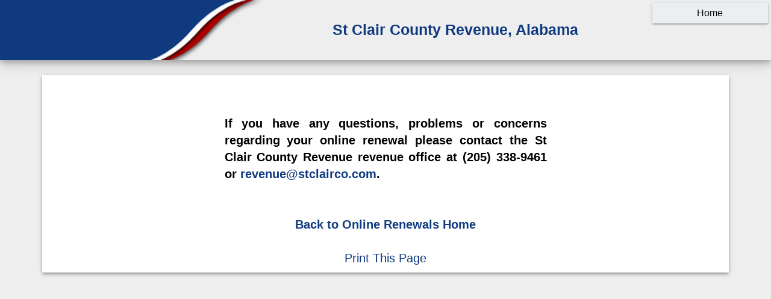

--- FILE ---
content_type: text/html; charset=utf-8
request_url: https://www.ingproperty.com/StClair_Revenue/contactus.aspx
body_size: 2539
content:


<!DOCTYPE html>
<html lang="en">
<head id="ctl00_Head1"><meta charset="utf-8" /><meta http-equiv="X-UA-Compatible" content="IE=edge" /><meta name="viewport" content="minimal-ui, width=device-width, initial-scale=1, maximum-scale=1" /><title>
	St Clair County Revenue | Online Services
</title><link href="bootstrap/css/bootstrap.css" rel="stylesheet" type="text/css" /><link href="bootstrap/css/bootstrap-grid.css" rel="stylesheet" type="text/css" /><link href="bootstrap/css/bootstrap-theme.css" rel="stylesheet" type="text/css" /><link href="font-awesome/css/font-awesome.min.css" rel="stylesheet" type="text/css" /><link href="Styles/utils.css" rel="stylesheet" type="text/css" /><link href="styles/global.css" rel="stylesheet" type="text/css" />
	<script src="Scripts/jquery-3.5.1.min.js"></script>
	<script src="Scripts/jquery-ui-1.12.1.min.js"></script>
	<script src="bootstrap/js/bootstrap.min.js"></script>
	<script src="Scripts/utils.js"></script>
	<script src="Scripts/botdetect.js"></script>
	<script>
		var oFrm;
		var iTmOut = 0;
		//var _gaq = _gaq || [];
		//_gaq.push(['_setAccount', '']);
		//_gaq.push(['_trackPageview']);

		function tmOut() {
			window.location = 'default.aspx?action=abandon';
		}
		function showOverlay() {
			$('#overlay').css('visibility', 'visible');
		}
		function hideOverlay() {
			$('#overlay').css('visibility', 'hidden');
		}

		function updateBotResult() {
			const { detections, verdict } = detectBot();
			$('#ctl00_hdnBotResult').val(verdict.bot ? 'Bot detected' : 'No bot detected');
		}

		udoc.domLoad(function () {
			udoc.setVis("overlay", false);
			oFrm = new ujs.Form(udoc, null);
			oFrm.initV('', true, false);
			oFrm.allowCR = true;
			if (window.FinishLoad) FinishLoad();
			$(".fancyFrame").fancybox({ 'autoSize': false, 'width': 1200, 'height': 900, 'type': 'iframe', 'scrolling': 'no', 'overlayShow': true, 'hideOnContentClick': false });
			if (iTmOut > 0) setTimeout('tmOut()', iTmOut);
			//var ga = document.createElement('script'); ga.type = 'text/javascript'; ga.async = true;
			//ga.src = ('https:' == document.location.protocol ? 'https://ssl' : 'http://www') + '.google-analytics.com/ga.js';
			//var s = document.getElementsByTagName('script')[0]; s.parentNode.insertBefore(ga, s);
			//updateBotResult();
		});
	</script>
	<link rel="shortcut icon" href="imgs/favicon.ico" /></head>
<body>
	
<form name="aspnetForm" method="post" action="/StClair_Revenue/contactus.aspx" autocomplete="off" id="aspnetForm">
<div>
<input type="hidden" name="__EVENTTARGET" id="__EVENTTARGET" value="" />
<input type="hidden" name="__EVENTARGUMENT" id="__EVENTARGUMENT" value="" />
<input type="hidden" name="__VIEWSTATE_KEY" id="__VIEWSTATE_KEY" value="VS_3p1jfandbka4k54uxxg40cvp_639044579694267011" />
<input type="hidden" name="__VIEWSTATE" id="__VIEWSTATE" value="" />
</div>

<script type="text/javascript">
//<![CDATA[
var theForm = document.forms['aspnetForm'];
if (!theForm) {
    theForm = document.aspnetForm;
}
function __doPostBack(eventTarget, eventArgument) {
    if (!theForm.onsubmit || (theForm.onsubmit() != false)) {
        theForm.__EVENTTARGET.value = eventTarget;
        theForm.__EVENTARGUMENT.value = eventArgument;
        theForm.submit();
    }
}
//]]>
</script>


<div>

	<input type="hidden" name="__EVENTVALIDATION" id="__EVENTVALIDATION" value="/wEdAAKvVXD1oYELeveMr0vHCmYPqKcmrSDkBpJ8st+qyoYoz9ouoYyo4pwjVJKyqpn/A6WYBOm031kDKy3i58cP3xY1" />
</div>
		<input type="hidden" name="ctl00$hdnBotResult" id="ctl00_hdnBotResult" value="" onchange="javascript:oFrm.fireCallBack(this,event,'');" />
		<div id="content-wrapper" class="container-fluid">
			<div class="row row-centered no-gutters" id="header">
				<div class="col-2 header-left hidden-md hidden-sm hidden-xs">
					<h1>&nbsp;</h1>
				</div>
				<div class="col-9 col-xl-8">
					<div class="row row-centered" id="header-mid">
						<div class="col-centered header-left">
							<h1>
								</h1>
						</div>
						<div class="col-centered hidden-md hidden-sm hidden-xs">
							<img src="Images/renewal_banner2.png" height="100%" width="270" />
						</div>
						<div class="col-centered header-right hidden-md hidden-sm hidden-xs">
							<h1>St Clair County Revenue, Alabama</h1>
						</div>
					</div>
				</div>
				<div class="col-3 col-xl-2 header-right">
					<input type="button" name="ctl00$btnHome" value="Home" onclick="javascript:__doPostBack(&#39;ctl00$btnHome&#39;,&#39;&#39;)" id="ctl00_btnHome" class="btn btn-sm btn-default pull-right" style="margin-top:5px;margin-bottom:5px;" />
					
				</div>
			</div>
			<div id="wrapper" class="row">
				<div class="col-12">
					
					
					<div id="content" class="container">
						
    <table border="0" align="center">
		<tr>
			<td align="center">
			    <br /><br />
				<div class="bigtext" style="width: 50%; text-align: justify;"><b>If you have any questions, problems or concerns regarding your online renewal please contact the St Clair County Revenue revenue office at (205) 338-9461 or <a title="mailto:revenue@stclairco.com" href="mailto:revenue@stclairco.com">revenue@stclairco.com</a>.</b></div>
				<br />
				<br />
				<b><a href="Default.aspx" title="Back to Online Renewals">Back to Online Renewals Home</a></b>
				<br />
				<br />
				<a href="#" onclick="window.print(); return false;">Print This Page</a><br />
			</td>
		</tr>
	</table>

					</div>
					<div id="prefooter">
						
					</div>
				</div>
			</div>
		</div>
	</form>
	
	<div id="overlay"><img src="Images/progress.gif" /></div>
</body>
</html>


--- FILE ---
content_type: text/css
request_url: https://www.ingproperty.com/StClair_Revenue/bootstrap/css/bootstrap-theme.css
body_size: 2797
content:
/*!
 * Bootstrap v3.1.1 (http://getbootstrap.com)
 * Copyright 2011-2014 Twitter, Inc.
 * Licensed under MIT (https://github.com/twbs/bootstrap/blob/master/LICENSE)
 */


.btn {
	text-align:center;
	width: 100%;
	font-size: 1.25em;
	padding: 0.75em 1em;
	margin: 10px auto;
}

@media (min-width: 576px) {
	.btn {
		font-size: 1.25em;
		padding: 0.5em 1em;
	}
}

@media (min-width: 768px) {
	.btn {
		font-size: 1em;
		padding: 0.75em 1.25em;
	}
}

@media (min-width: 992px) {
	.btn {
		font-size: 1em;
		padding: 0.75em 1em;
	}
}

@media (min-width: 1200px) {
	.btn {
		font-size: 1em;
		padding: 0.75em 1.2em;
	}
}

.btn-default,
.btn-primary,
.btn-success,
.btn-info,
.btn-warning,
.btn-danger {
	text-shadow: 0 -1px 0 rgba(0, 0, 0, .2);
	box-shadow: 0 5px 10px #193047;
	border: none;
	padding: 0.5em 1em;
}

.btn-clear {
	background: transparent;
	text-shadow: none;
	box-shadow: none;
	border: none;
	color: white;
}

.btn-default:active,
.btn-primary:active,
.btn-success:active,
.btn-info:active,
.btn-warning:active,
.btn-danger:active,
.btn-default.active,
.btn-primary.active,
.btn-success.active,
.btn-info.active,
.btn-warning.active,
.btn-danger.active {
	-webkit-box-shadow: inset 0 3px 5px rgba(0, 0, 0, .125);
	box-shadow: inset 0 3px 5px rgba(0, 0, 0, .125);
}

.btn:active,
.btn.active {
	background-image: none;
}

.btn-default {
	text-shadow: 0 1px 0 #fff;
	background-image: linear-gradient(to bottom, #fff 0%, #e0e0e0 100%);
	filter: progid:DXImageTransform.Microsoft.gradient(startColorstr='#ffffffff', endColorstr='#ffe0e0e0', GradientType=0);
	filter: progid:DXImageTransform.Miicrosoft.gradient(enabled = false);
	background-repeat: repeat-x;
}

	.btn-default:hover,
	.btn-default:focus {
		background-color: #e0e0e0;
		background-position: 0 -15px;
	}

	.btn-default:active,
	.btn-default.active {
		background-color: #e0e0e0;
		border-color: #dbdbdb;
	}

.btn-primary {
	background-image: linear-gradient(to bottom, #428bca 0%, #2d6ca2 100%);
	filter: progid:DXImageTransform.Microsoft.gradient(startColorstr='#ff428bca', endColorstr='#ff2d6ca2', GradientType=0);
	filter: progid:DXImageTransform.Microsoft.gradient(enabled = false);
	background-repeat: repeat-x;
	border-color: #2b669a;
}

	.btn-primary:hover,
	.btn-primary:focus {
		background-color: #2d6ca2;
		background-position: 0 -15px;
	}

	.btn-primary:active,
	.btn-primary.active {
		background-color: #2d6ca2;
		border-color: #2b669a;
	}

.btn-success {
	background-image: linear-gradient(to bottom, #5cb85c 0%, #065B28 100%);
	filter: progid:DXImageTransform.Microsoft.gradient(startColorstr='#ff5cb85c', endColorstr='#ff065B28', GradientType=0);
	filter: progid:DXImageTransform.Microsoft.gradient(enabled = false);
	background-repeat: repeat-x;
	border-color: #3e8f3e;
}

	.btn-success:hover,
	.btn-success:focus {
		background-color: #065B28;
		background-position: 0 -15px;
	}

	.btn-success:active,
	.btn-success.active {
		background-color: #065B28;
		border-color: #3e8f3e;
	}

.btn-info {
	background-image: linear-gradient(to bottom, #5bc0de 0%, #2aabd2 100%);
	filter: progid:DXImageTransform.Microsoft.gradient(startColorstr='#ff5bc0de', endColorstr='#ff2aabd2', GradientType=0);
	filter: progid:DXImageTransform.Microsoft.gradient(enabled = false);
	background-repeat: repeat-x;
	border-color: #28a4c9;
}

	.btn-info:hover,
	.btn-info:focus {
		background-color: #2aabd2;
		background-position: 0 -15px;
	}

	.btn-info:active,
	.btn-info.active {
		background-color: #2aabd2;
		border-color: #28a4c9;
	}

.btn-warning {
	background-image: linear-gradient(to bottom, #f0ad4e 0%, #eb9316 100%);
	filter: progid:DXImageTransform.Microsoft.gradient(startColorstr='#fff0ad4e', endColorstr='#ffeb9316', GradientType=0);
	filter: progid:DXImageTransform.Microsoft.gradient(enabled = false);
	background-repeat: repeat-x;
	border-color: #e38d13;
}

	.btn-warning:hover,
	.btn-warning:focus {
		background-color: #eb9316;
		background-position: 0 -15px;
	}

	.btn-warning:active,
	.btn-warning.active {
		background-color: #eb9316;
		border-color: #e38d13;
	}

.btn-danger {
	background-image: linear-gradient(to bottom, #d9534f 0%, #c12e2a 100%);
	filter: progid:DXImageTransform.Microsoft.gradient(startColorstr='#ffd9534f', endColorstr='#ffc12e2a', GradientType=0);
	filter: progid:DXImageTransform.Microsoft.gradient(enabled = false);
	background-repeat: repeat-x;
	border-color: #b92c28;
}

	.btn-danger:hover,
	.btn-danger:focus {
		background-color: #c12e2a;
		background-position: 0 -15px;
	}

	.btn-danger:active,
	.btn-danger.active {
		background-color: #c12e2a;
		border-color: #b92c28;
	}


.btn-info, .btn-warning, .btn-default {
	padding: 0.25em 0.5em;
	font-size: 1em;
}

@media (min-width: 576px) {
	.btn-info, .btn-warning, .btn-default {
		padding: 0.25em 0.5em;
		font-size: 1em;
	}
}

@media (min-width: 768px) {
	.btn-info, .btn-warning, .btn-default {
		padding: 0.25em 0.5em;
		font-size: 1em;
	}
}

@media (min-width: 992px) {
	.btn-info, .btn-warning, .btn-default {
		padding: 0.5em 1em;
		font-size: 1em;
	}
}

@media (min-width: 1200px) {
	.btn-info, .btn-warning, .btn-default {
		padding: 0.5em 1em;
		font-size: 1em;
	}
}





div.modal-footer .btn {
	width: 100px;
	font-size: 1em;
	padding: 0.5em;
}


.thumbnail,
.img-thumbnail {
	-webkit-box-shadow: 0 1px 2px rgba(0, 0, 0, .075);
	box-shadow: 0 1px 2px rgba(0, 0, 0, .075);
}

.dropdown-menu > li > a:hover,
.dropdown-menu > li > a:focus {
	background-color: #e8e8e8;
	background-image: linear-gradient(to bottom, #f5f5f5 0%, #e8e8e8 100%);
	filter: progid:DXImageTransform.Microsoft.gradient(startColorstr='#fff5f5f5', endColorstr='#ffe8e8e8', GradientType=0);
	background-repeat: repeat-x;
}

.dropdown-menu > .active > a,
.dropdown-menu > .active > a:hover,
.dropdown-menu > .active > a:focus {
	background-color: #357ebd;
	background-image: linear-gradient(to bottom, #428bca 0%, #357ebd 100%);
	filter: progid:DXImageTransform.Microsoft.gradient(startColorstr='#ff428bca', endColorstr='#ff357ebd', GradientType=0);
	background-repeat: repeat-x;
}

.navbar-default {
	background-image: -webkit-linear-gradient(top, #fff 0%, #f8f8f8 100%);
	filter: progid:DXImageTransform.Microsoft.gradient(startColorstr='#ffffffff', endColorstr='#fff8f8f8', GradientType=0);
	filter: progid:DXImageTransform.Microsoft.gradient(enabled = false);
	background-repeat: repeat-x;
	border-radius: 4px;
	-webkit-box-shadow: inset 0 1px 0 rgba(255, 255, 255, .15), 0 1px 5px rgba(0, 0, 0, .075);
	box-shadow: inset 0 1px 0 rgba(255, 255, 255, .15), 0 1px 5px rgba(0, 0, 0, .075);
}

	.navbar-default .navbar-nav > .active > a {
		background-image: linear-gradient(to bottom, #ebebeb 0%, #f3f3f3 100%);
		filter: progid:DXImageTransform.Microsoft.gradient(startColorstr='#ffebebeb', endColorstr='#fff3f3f3', GradientType=0);
		background-repeat: repeat-x;
		-webkit-box-shadow: inset 0 3px 9px rgba(0, 0, 0, .075);
		box-shadow: inset 0 3px 9px rgba(0, 0, 0, .075);
	}

.navbar-brand,
.navbar-nav > li > a {
	text-shadow: 0 1px 0 rgba(255, 255, 255, .25);
}

.navbar-inverse {
	background-image: linear-gradient(to bottom, #3c3c3c 0%, #222 100%);
	filter: progid:DXImageTransform.Microsoft.gradient(startColorstr='#ff3c3c3c', endColorstr='#ff222222', GradientType=0);
	filter: progid:DXImageTransform.Microsoft.gradient(enabled = false);
	background-repeat: repeat-x;
}

	.navbar-inverse .navbar-nav > .active > a {
		background-image: linear-gradient(to bottom, #222 0%, #282828 100%);
		filter: progid:DXImageTransform.Microsoft.gradient(startColorstr='#ff222222', endColorstr='#ff282828', GradientType=0);
		background-repeat: repeat-x;
		-webkit-box-shadow: inset 0 3px 9px rgba(0, 0, 0, .25);
		box-shadow: inset 0 3px 9px rgba(0, 0, 0, .25);
	}

	.navbar-inverse .navbar-brand,
	.navbar-inverse .navbar-nav > li > a {
		text-shadow: 0 -1px 0 rgba(0, 0, 0, .25);
	}

.navbar-static-top,
.navbar-fixed-top,
.navbar-fixed-bottom {
	border-radius: 0;
}

.alert {
	text-shadow: 0 1px 0 rgba(255, 255, 255, .2);
	-webkit-box-shadow: inset 0 1px 0 rgba(255, 255, 255, .25), 0 1px 2px rgba(0, 0, 0, .05);
	box-shadow: inset 0 1px 0 rgba(255, 255, 255, .25), 0 1px 2px rgba(0, 0, 0, .05);
}

.alert-success {
	background-image: linear-gradient(to bottom, #dff0d8 0%, #c8e5bc 100%);
	filter: progid:DXImageTransform.Microsoft.gradient(startColorstr='#ffdff0d8', endColorstr='#ffc8e5bc', GradientType=0);
	background-repeat: repeat-x;
	border-color: #b2dba1;
}

.alert-info {
	background-image: linear-gradient(to bottom, #d9edf7 0%, #b9def0 100%);
	filter: progid:DXImageTransform.Microsoft.gradient(startColorstr='#ffd9edf7', endColorstr='#ffb9def0', GradientType=0);
	background-repeat: repeat-x;
	border-color: #9acfea;
}

.alert-warning {
	background-image: -webkit-linear-gradient(top, #fcf8e3 0%, #f8efc0 100%);
	background-image: linear-gradient(to bottom, #fcf8e3 0%, #f8efc0 100%);
	filter: progid:DXImageTransform.Microsoft.gradient(startColorstr='#fffcf8e3', endColorstr='#fff8efc0', GradientType=0);
	background-repeat: repeat-x;
	border-color: #f5e79e;
}

.alert-danger {
	background-image: -webkit-linear-gradient(top, #f2dede 0%, #e7c3c3 100%);
	background-image: linear-gradient(to bottom, #f2dede 0%, #e7c3c3 100%);
	filter: progid:DXImageTransform.Microsoft.gradient(startColorstr='#fff2dede', endColorstr='#ffe7c3c3', GradientType=0);
	background-repeat: repeat-x;
	border-color: #dca7a7;
}

.progress {
	background-image: -webkit-linear-gradient(top, #ebebeb 0%, #f5f5f5 100%);
	background-image: linear-gradient(to bottom, #ebebeb 0%, #f5f5f5 100%);
	filter: progid:DXImageTransform.Microsoft.gradient(startColorstr='#ffebebeb', endColorstr='#fff5f5f5', GradientType=0);
	background-repeat: repeat-x;
}

.progress-bar {
	background-image: -webkit-linear-gradient(top, #428bca 0%, #3071a9 100%);
	background-image: linear-gradient(to bottom, #428bca 0%, #3071a9 100%);
	filter: progid:DXImageTransform.Microsoft.gradient(startColorstr='#ff428bca', endColorstr='#ff3071a9', GradientType=0);
	background-repeat: repeat-x;
}

.progress-bar-success {
	background-image: -webkit-linear-gradient(top, #5cb85c 0%, #449d44 100%);
	background-image: linear-gradient(to bottom, #5cb85c 0%, #449d44 100%);
	filter: progid:DXImageTransform.Microsoft.gradient(startColorstr='#ff5cb85c', endColorstr='#ff449d44', GradientType=0);
	background-repeat: repeat-x;
}

.progress-bar-info {
	background-image: -webkit-linear-gradient(top, #5bc0de 0%, #31b0d5 100%);
	background-image: linear-gradient(to bottom, #5bc0de 0%, #31b0d5 100%);
	filter: progid:DXImageTransform.Microsoft.gradient(startColorstr='#ff5bc0de', endColorstr='#ff31b0d5', GradientType=0);
	background-repeat: repeat-x;
}

.progress-bar-warning {
	background-image: -webkit-linear-gradient(top, #f0ad4e 0%, #ec971f 100%);
	background-image: linear-gradient(to bottom, #f0ad4e 0%, #ec971f 100%);
	filter: progid:DXImageTransform.Microsoft.gradient(startColorstr='#fff0ad4e', endColorstr='#ffec971f', GradientType=0);
	background-repeat: repeat-x;
}

.progress-bar-danger {
	background-image: -webkit-linear-gradient(top, #d9534f 0%, #c9302c 100%);
	background-image: linear-gradient(to bottom, #d9534f 0%, #c9302c 100%);
	filter: progid:DXImageTransform.Microsoft.gradient(startColorstr='#ffd9534f', endColorstr='#ffc9302c', GradientType=0);
	background-repeat: repeat-x;
}

.list-group {
	border-radius: 4px;
	-webkit-box-shadow: 0 1px 2px rgba(0, 0, 0, .075);
	box-shadow: 0 1px 2px rgba(0, 0, 0, .075);
}

.list-group-item.active,
.list-group-item.active:hover,
.list-group-item.active:focus {
	text-shadow: 0 -1px 0 #3071a9;
	background-image: -webkit-linear-gradient(top, #428bca 0%, #3278b3 100%);
	background-image: linear-gradient(to bottom, #428bca 0%, #3278b3 100%);
	filter: progid:DXImageTransform.Microsoft.gradient(startColorstr='#ff428bca', endColorstr='#ff3278b3', GradientType=0);
	background-repeat: repeat-x;
	border-color: #3278b3;
}

.panel {
	-webkit-box-shadow: 0 1px 2px rgba(0, 0, 0, .05);
	box-shadow: 0 1px 2px rgba(0, 0, 0, .05);
}

.panel-default > .panel-heading {
	background-image: -webkit-linear-gradient(top, #f5f5f5 0%, #e8e8e8 100%);
	background-image: linear-gradient(to bottom, #f5f5f5 0%, #e8e8e8 100%);
	filter: progid:DXImageTransform.Microsoft.gradient(startColorstr='#fff5f5f5', endColorstr='#ffe8e8e8', GradientType=0);
	background-repeat: repeat-x;
}

.panel-primary > .panel-heading {
	background-image: -webkit-linear-gradient(top, #428bca 0%, #357ebd 100%);
	background-image: linear-gradient(to bottom, #428bca 0%, #357ebd 100%);
	filter: progid:DXImageTransform.Microsoft.gradient(startColorstr='#ff428bca', endColorstr='#ff357ebd', GradientType=0);
	background-repeat: repeat-x;
}

.panel-success > .panel-heading {
	background-image: -webkit-linear-gradient(top, #dff0d8 0%, #d0e9c6 100%);
	background-image: linear-gradient(to bottom, #dff0d8 0%, #d0e9c6 100%);
	filter: progid:DXImageTransform.Microsoft.gradient(startColorstr='#ffdff0d8', endColorstr='#ffd0e9c6', GradientType=0);
	background-repeat: repeat-x;
}

.panel-info > .panel-heading {
	background-image: -webkit-linear-gradient(top, #d9edf7 0%, #c4e3f3 100%);
	background-image: linear-gradient(to bottom, #d9edf7 0%, #c4e3f3 100%);
	filter: progid:DXImageTransform.Microsoft.gradient(startColorstr='#ffd9edf7', endColorstr='#ffc4e3f3', GradientType=0);
	background-repeat: repeat-x;
}

.panel-warning > .panel-heading {
	background-image: -webkit-linear-gradient(top, #fcf8e3 0%, #faf2cc 100%);
	background-image: linear-gradient(to bottom, #fcf8e3 0%, #faf2cc 100%);
	filter: progid:DXImageTransform.Microsoft.gradient(startColorstr='#fffcf8e3', endColorstr='#fffaf2cc', GradientType=0);
	background-repeat: repeat-x;
}

.panel-danger > .panel-heading {
	background-image: -webkit-linear-gradient(top, #f2dede 0%, #ebcccc 100%);
	background-image: linear-gradient(to bottom, #f2dede 0%, #ebcccc 100%);
	filter: progid:DXImageTransform.Microsoft.gradient(startColorstr='#fff2dede', endColorstr='#ffebcccc', GradientType=0);
	background-repeat: repeat-x;
}

.well {
	background-image: -webkit-linear-gradient(top, #e8e8e8 0%, #f5f5f5 100%);
	background-image: linear-gradient(to bottom, #e8e8e8 0%, #f5f5f5 100%);
	filter: progid:DXImageTransform.Microsoft.gradient(startColorstr='#ffe8e8e8', endColorstr='#fff5f5f5', GradientType=0);
	background-repeat: repeat-x;
	border-color: #dcdcdc;
	-webkit-box-shadow: inset 0 1px 3px rgba(0, 0, 0, .05), 0 1px 0 rgba(255, 255, 255, .1);
	box-shadow: inset 0 1px 3px rgba(0, 0, 0, .05), 0 1px 0 rgba(255, 255, 255, .1);
}

.row div, .row span {
	vertical-align: middle;
}


/* centered columns styles */
.row-centered {
	text-align: center;
}

.col-centered {
	display:inline-block;
	float: none;
	/* reset the text-align */
	text-align: left;
	/* inline-block space fix */
	margin-right: 0px;
}


--- FILE ---
content_type: text/css
request_url: https://www.ingproperty.com/StClair_Revenue/Styles/utils.css
body_size: 5343
content:
.caltable{border-bottom:#000 1px solid;border-left:#000 1px solid;padding-bottom:0;margin:0;padding-left:0;width:231px;padding-right:0;border-top:#000 1px solid;border-right:#000 1px solid;padding-top:0;-moz-box-sizing:border-box;}.caltable TD{text-align:center;padding-bottom:0;margin:0;padding-left:0;padding-right:0;white-space:nowrap;height:24px;text-decoration:none;padding-top:0;}td.calhdr{width:33px;}td.calempty{width:33px;}td.calday{width:33px;}td.caltoday{width:33px;}td.calselected{width:33px;}td.calhdr{background-color:blue;color:#fff;font-size:8pt;font-weight:bold;}.calmonths{height:20px;font-size:8pt;}.calyears{height:20px;font-size:8pt;}.calclose{margin:0;display:inline;height:18px;color:blue;vertical-align:top;cursor:pointer;font-weight:bold;}.calnow{margin:0;display:inline;height:18px;color:blue;vertical-align:top;cursor:pointer;font-weight:bold;}.calprev{margin:0;display:inline;height:18px;color:blue;vertical-align:top;cursor:pointer;font-weight:bold;}.calnext{margin:0;display:inline;height:18px;color:blue;vertical-align:top;cursor:pointer;font-weight:bold;}.calprev{padding-bottom:0;padding-left:2px;padding-right:2px;padding-top:0;}.calnext{padding-bottom:0;padding-left:2px;padding-right:2px;padding-top:0;}.calnow{text-align:center;padding-bottom:0;padding-left:6px;padding-right:10px;padding-top:2px;}.calclose{border-bottom:outset;border-left:outset;background-color:#d3d3d3;width:16px;border-top:outset;border-right:outset;}td.calempty{background-color:#d3d3d3;}td.calday{font-size:10pt;cursor:pointer;font-weight:bold;}td.caltoday{font-size:10pt;cursor:pointer;font-weight:bold;}td.calselected{font-size:10pt;cursor:pointer;font-weight:bold;}td.calday{color:blue;}td.caltoday{background-color:#f9f9a9;color:#006900;}td.calselected{background-color:#006900;color:#fff;}.calimg{cursor:pointer;margin:1px 0 0 1px;vertical-align:bottom;}.l0,.l10,.l20,.l30,.l40,.l50,.l60,.l70,.l80,.l90,.l100,.l110,.l120,.l130,.l140,.l150,.l160,.l170,.l180,.l190,.l200,.l210,.l220,.l230,.l240,.l250,.l260,.l270,.l280,.l290,.l300,.l310,.l320,.l330,.l340,.l350,.l360,.l370,.l380,.l390,.l400,.l410,.l420,.l430,.l440,.l450,.l460,.l470,.l480,.l490,.l500,.l510,.l520,.l530,.l540,.l550,.l560,.l570,.l580,.l590,.l600,.l610,.l620,.l630,.l640,.l650,.l660,.l670,.l680,.l690,.l700,.l710,.l720,.l730,.l740,.l750,.l760,.l770,.l780,.l790,.l800,.l810,.l820,.l830,.l840,.l850,.l860,.l870,.l880,.l890,.l900,.l910,.l920,.l930,.l940,.l950,.l960,.l970,.l980,.l990,.l1000,.l1010,.l1020,.l1030,.l1040,.l1050,.l1060,.l1070,.l1080,.l1090,.l1100,.l1110,.l1120,.l1130,.l1140,.l1150,.l1160,.l1170,.l1180,.l1190,.l1200,.l1210,.l1220,.l1230,.l1240,.l1250,.l1260,.l1270,.l1280,.c0,.c10,.c20,.c30,.c40,.c50,.c60,.c70,.c80,.c90,.c100,.c110,.c120,.c130,.c140,.c150,.c160,.c170,.c180,.c190,.c200,.c210,.c220,.c230,.c240,.c250,.c260,.c270,.c280,.c290,.c300,.c310,.c320,.c330,.c340,.c350,.c360,.c370,.c380,.c390,.c400,.c410,.c420,.c430,.c440,.c450,.c460,.c470,.c480,.c490,.c500,.c510,.c520,.c530,.c540,.c550,.c560,.c570,.c580,.c590,.c600,.c610,.c620,.c630,.c640,.c650,.c660,.c670,.c680,.c690,.c700,.c710,.c720,.c730,.c740,.c750,.c760,.c770,.c780,.c790,.c800,.c810,.c820,.c830,.c840,.c850,.c860,.c870,.c880,.c890,.c900,.c910,.c920,.c930,.c940,.c950,.c960,.c970,.c980,.c990,.c1000,.c1010,.c1020,.c1030,.c1040,.c1050,.c1060,.c1070,.c1080,.c1090,.c1100,.c1110,.c1120,.c1130,.c1140,.c1150,.c1160,.c1170,.c1180,.c1190,.c1200,.c1210,.c1220,.c1230,.c1240,.c1250,.c1260,.c1270,.c1280,.r0,.r10,.r20,.r30,.r40,.r50,.r60,.r70,.r80,.r90,.r100,.r110,.r120,.r130,.r140,.r150,.r160,.r170,.r180,.r190,.r200,.r210,.r220,.r230,.r240,.r250,.r260,.r270,.r280,.r290,.r300,.r310,.r320,.r330,.r340,.r350,.r360,.r370,.r380,.r390,.r400,.r410,.r420,.r430,.r440,.r450,.r460,.r470,.r480,.r490,.r500,.r510,.r520,.r530,.r540,.r550,.r560,.r570,.r580,.r590,.r600,.r610,.r620,.r630,.r640,.r650,.r660,.r670,.r680,.r690,.r700,.r710,.r720,.r730,.r740,.r750,.r760,.r770,.r780,.r790,.r800,.r810,.r820,.r830,.r840,.r850,.r860,.r870,.r880,.r890,.r900,.r910,.r920,.r930,.r940,.r950,.r960,.r970,.r980,.r990,.r1000,.r1010,.r1020,.r1030,.r1040,.r1050,.r1060,.r1070,.r1080,.r1090,.r1100,.r1110,.r1120,.r1130,.r1140,.r1150,.r1160,.r1170,.r1180,.r1190,.r1200,.r1210,.r1220,.r1230,.r1240,.r1250,.r1260,.r1270,.r1280{display:inline-block;padding:0;margin:0;}.l0,.l10,.l20,.l30,.l40,.l50,.l60,.l70,.l80,.l90,.l100,.l110,.l120,.l130,.l140,.l150,.l160,.l170,.l180,.l190,.l200,.l210,.l220,.l230,.l240,.l250,.l260,.l270,.l280,.l290,.l300,.l310,.l320,.l330,.l340,.l350,.l360,.l370,.l380,.l390,.l400,.l410,.l420,.l430,.l440,.l450,.l460,.l470,.l480,.l490,.l500,.l510,.l520,.l530,.l540,.l550,.l560,.l570,.l580,.l590,.l600,.l610,.l620,.l630,.l640,.l650,.l660,.l670,.l680,.l690,.l700,.l710,.l720,.l730,.l740,.l750,.l760,.l770,.l780,.l790,.l800,.l810,.l820,.l830,.l840,.l850,.l860,.l870,.l880,.l890,.l900,.l910,.l920,.l930,.l940,.l950,.l960,.l970,.l980,.l990,.l1000,.l1010,.l1020,.l1030,.l1040,.l1050,.l1060,.l1070,.l1080,.l1090,.l1100,.l1110,.l1120,.l1130,.l1140,.l1150,.l1160,.l1170,.l1180,.l1190,.l1200,.l1210,.l1220,.l1230,.l1240,.l1250,.l1260,.l1270,.l1280{text-align:left;}.c0,.c10,.c20,.c30,.c40,.c50,.c60,.c70,.c80,.c90,.c100,.c110,.c120,.c130,.c140,.c150,.c160,.c170,.c180,.c190,.c200,.c210,.c220,.c230,.c240,.c250,.c260,.c270,.c280,.c290,.c300,.c310,.c320,.c330,.c340,.c350,.c360,.c370,.c380,.c390,.c400,.c410,.c420,.c430,.c440,.c450,.c460,.c470,.c480,.c490,.c500,.c510,.c520,.c530,.c540,.c550,.c560,.c570,.c580,.c590,.c600,.c610,.c620,.c630,.c640,.c650,.c660,.c670,.c680,.c690,.c700,.c710,.c720,.c730,.c740,.c750,.c760,.c770,.c780,.c790,.c800,.c810,.c820,.c830,.c840,.c850,.c860,.c870,.c880,.c890,.c900,.c910,.c920,.c930,.c940,.c950,.c960,.c970,.c980,.c990,.c1000,.c1010,.c1020,.c1030,.c1040,.c1050,.c1060,.c1070,.c1080,.c1090,.c1100,.c1110,.c1120,.c1130,.c1140,.c1150,.c1160,.c1170,.c1180,.c1190,.c1200,.c1210,.c1220,.c1230,.c1240,.c1250,.c1260,.c1270,.c1280{text-align:center;}.r0,.r10,.r20,.r30,.r40,.r50,.r60,.r70,.r80,.r90,.r100,.r110,.r120,.r130,.r140,.r150,.r160,.r170,.r180,.r190,.r200,.r210,.r220,.r230,.r240,.r250,.r260,.r270,.r280,.r290,.r300,.r310,.r320,.r330,.r340,.r350,.r360,.r370,.r380,.r390,.r400,.r410,.r420,.r430,.r440,.r450,.r460,.r470,.r480,.r490,.r500,.r510,.r520,.r530,.r540,.r550,.r560,.r570,.r580,.r590,.r600,.r610,.r620,.r630,.r640,.r650,.r660,.r670,.r680,.r690,.r700,.r710,.r720,.r730,.r740,.r750,.r760,.r770,.r780,.r790,.r800,.r810,.r820,.r830,.r840,.r850,.r860,.r870,.r880,.r890,.r900,.r910,.r920,.r930,.r940,.r950,.r960,.r970,.r980,.r990,.r1000,.r1010,.r1020,.r1030,.r1040,.r1050,.r1060,.r1070,.r1080,.r1090,.r1100,.r1110,.r1120,.r1130,.r1140,.r1150,.r1160,.r1170,.r1180,.r1190,.r1200,.r1210,.r1220,.r1230,.r1240,.r1250,.r1260,.r1270,.r1280{text-align:right;}.l0,.c0,.r0{width:0;}.l10,.c10,.r10{width:10px;}.l20,.c20,.r20{width:20px;}.l30,.c30,.r30{width:30px;}.l40,.c40,.r40{width:40px;}.l50,.c50,.r50{width:50px;}.l60,.c60,.r60{width:60px;}.l70,.c70,.r70{width:70px;}.l80,.c80,.r80{width:80px;}.l90,.c90,.r90{width:90px;}.l100,.c100,.r100{width:100px;}.l110,.c110,.r110{width:110px;}.l120,.c120,.r120{width:120px;}.l130,.c130,.r130{width:130px;}.l140,.c140,.r140{width:140px;}.l150,.c150,.r150{width:150px;}.l160,.c160,.r160{width:160px;}.l170,.c170,.r170{width:170px;}.l180,.c180,.r180{width:180px;}.l190,.c190,.r190{width:190px;}.l200,.c200,.r200{width:200px;}.l210,.c210,.r210{width:210px;}.l220,.c220,.r220{width:220px;}.l230,.c230,.r230{width:230px;}.l240,.c240,.r240{width:240px;}.l250,.c250,.r250{width:250px;}.l260,.c260,.r260{width:260px;}.l270,.c270,.r270{width:270px;}.l280,.c280,.r280{width:280px;}.l290,.c290,.r290{width:290px;}.l300,.c300,.r300{width:300px;}.l310,.c310,.r310{width:310px;}.l320,.c320,.r320{width:320px;}.l330,.c330,.r330{width:330px;}.l340,.c340,.r340{width:340px;}.l350,.c350,.r350{width:350px;}.l360,.c360,.r360{width:360px;}.l370,.c370,.r370{width:370px;}.l380,.c380,.r380{width:380px;}.l390,.c390,.r390{width:390px;}.l400,.c400,.r400{width:400px;}.l410,.c410,.r410{width:410px;}.l420,.c420,.r420{width:420px;}.l430,.c430,.r430{width:430px;}.l440,.c440,.r440{width:440px;}.l450,.c450,.r450{width:450px;}.l460,.c460,.r460{width:460px;}.l470,.c470,.r470{width:470px;}.l480,.c480,.r480{width:480px;}.l490,.c490,.r490{width:490px;}.l500,.c500,.r500{width:500px;}.l510,.c510,.r510{width:510px;}.l520,.c520,.r520{width:520px;}.l530,.c530,.r530{width:530px;}.l540,.c540,.r540{width:540px;}.l550,.c550,.r550{width:550px;}.l560,.c560,.r560{width:560px;}.l570,.c570,.r570{width:570px;}.l580,.c580,.r580{width:580px;}.l590,.c590,.r590{width:590px;}.l600,.c600,.r600{width:600px;}.l610,.c610,.r610{width:610px;}.l620,.c620,.r620{width:620px;}.l630,.c630,.r630{width:630px;}.l640,.c640,.r640{width:640px;}.l650,.c650,.r650{width:650px;}.l660,.c660,.r660{width:660px;}.l670,.c670,.r670{width:670px;}.l680,.c680,.r680{width:680px;}.l690,.c690,.r690{width:690px;}.l700,.c700,.r700{width:700px;}.l710,.c710,.r710{width:710px;}.l720,.c720,.r720{width:720px;}.l730,.c730,.r730{width:730px;}.l740,.c740,.r740{width:740px;}.l750,.c750,.r750{width:750px;}.l760,.c760,.r760{width:760px;}.l770,.c770,.r770{width:770px;}.l780,.c780,.r780{width:780px;}.l790,.c790,.r790{width:790px;}.l800,.c800,.r800{width:800px;}.l810,.c810,.r810{width:810px;}.l820,.c820,.r820{width:820px;}.l830,.c830,.r830{width:830px;}.l840,.c840,.r840{width:840px;}.l850,.c850,.r850{width:850px;}.l860,.c860,.r860{width:860px;}.l870,.c870,.r870{width:870px;}.l880,.c880,.r880{width:880px;}.l890,.c890,.r890{width:890px;}.l900,.c900,.r900{width:900px;}.l910,.c910,.r910{width:910px;}.l920,.c920,.r920{width:920px;}.l930,.c930,.r930{width:930px;}.l940,.c940,.r940{width:940px;}.l950,.c950,.r950{width:950px;}.l960,.c960,.r960{width:960px;}.l970,.c970,.r970{width:970px;}.l980,.c980,.r980{width:980px;}.l990,.c990,.r990{width:990px;}.l1000,.c1000,.r1000{width:1000px;}.l1010,.c1010,.r1010{width:1010px;}.l1020,.c1020,.r1020{width:1020px;}.l1030,.c1030,.r1030{width:1030px;}.l1040,.c1040,.r1040{width:1040px;}.l1050,.c1050,.r1050{width:1050px;}.l1060,.c1060,.r1060{width:1060px;}.l1070,.c1070,.r1070{width:1070px;}.l1080,.c1080,.r1080{width:1080px;}.l1090,.c1090,.r1090{width:1090px;}.l1100,.c1100,.r1100{width:1100px;}.l1110,.c1110,.r1110{width:1110px;}.l1120,.c1120,.r1120{width:1120px;}.l1130,.c1130,.r1130{width:1130px;}.l1140,.c1140,.r1140{width:1140px;}.l1150,.c1150,.r1150{width:1150px;}.l1160,.c1160,.r1160{width:1160px;}.l1170,.c1170,.r1170{width:1170px;}.l1180,.c1180,.r1180{width:1180px;}.l1190,.c1190,.r1190{width:1190px;}.l1200,.c1200,.r1200{width:1200px;}.l1210,.c1210,.r1210{width:1210px;}.l1220,.c1220,.r1220{width:1220px;}.l1230,.c1230,.r1230{width:1230px;}.l1240,.c1240,.r1240{width:1240px;}.l1250,.c1250,.r1250{width:1250px;}.l1260,.c1260,.r1260{width:1260px;}.l1270,.c1270,.r1270{width:1270px;}.l1280,.c1280,.r1280{width:1280px;}.vw{border:1px solid black;font-weight:bold;vertical-align:middle;line-height:17px;min-height:17px;padding:0 0 0 2px;margin:2px 0 2px 2px;}.fld{vertical-align:middle;line-height:22px;}.boolimg,.calimg{vertical-align:bottom;padding:0;margin:0;}.bold{font-weight:bold;}/*!fancyBox v2.1.4 fancyapps.com | fancyapps.com/fancybox/#license */ .fancybox-wrap,.fancybox-skin,.fancybox-outer,.fancybox-inner,.fancybox-image,.fancybox-wrap iframe,.fancybox-wrap object,.fancybox-nav,.fancybox-nav span,.fancybox-tmp{padding:0;margin:0;border:0;outline:none;vertical-align:top;}.fancybox-wrap{position:absolute;top:0;left:0;z-index:8020;}.fancybox-skin{position:relative;background:#f9f9f9;color:#444;text-shadow:none;-webkit-border-radius:4px;-moz-border-radius:4px;border-radius:4px;}.fancybox-opened{z-index:8030;}.fancybox-opened .fancybox-skin{-webkit-box-shadow:0 10px 25px rgba(0,0,0,0.5);-moz-box-shadow:0 10px 25px rgba(0,0,0,0.5);box-shadow:0 10px 25px rgba(0,0,0,0.5);}.fancybox-outer,.fancybox-inner{position:relative;}.fancybox-inner{overflow:hidden;zoom:1;}.fancybox-error{color:#444;font:14px/20px "Helvetica Neue",Helvetica,Arial,sans-serif;margin:0;padding:15px;white-space:nowrap;}.fancybox-image,.fancybox-iframe{display:block;width:100%;height:100%;}.fancybox-image{max-width:100%;max-height:100%;}#fancybox-loading,.fancybox-close,.fancybox-prev span,.fancybox-next span{background-image:url('fancybox_sprite.png');}#fancybox-loading{position:fixed;top:50%;left:50%;margin-top:-22px;margin-left:-22px;background-position:0 -108px;opacity:.8;cursor:pointer;z-index:8060;}#fancybox-loading div{width:44px;height:44px;background:url('fancybox_loading.gif') center center no-repeat;}.fancybox-close{position:absolute;top:-18px;right:-18px;width:36px;height:36px;cursor:pointer;z-index:8040;}.fancybox-nav{position:absolute;top:0;width:40%;height:100%;cursor:pointer;text-decoration:none;background:transparent url('blank.gif');-webkit-tap-highlight-color:rgba(0,0,0,0);z-index:8040;}.fancybox-prev{left:0;}.fancybox-next{right:0;}.fancybox-nav span{position:absolute;top:50%;width:36px;height:34px;margin-top:-18px;cursor:pointer;z-index:8040;visibility:hidden;}.fancybox-prev span{left:10px;background-position:0 -36px;}.fancybox-next span{right:10px;background-position:0 -72px;}.fancybox-nav:hover span{visibility:visible;}.fancybox-tmp{position:absolute;top:-99999px;left:-99999px;visibility:hidden;max-width:99999px;max-height:99999px;overflow:visible!important;}.fancybox-lock{overflow:hidden;}.fancybox-overlay{position:absolute;top:0;left:0;overflow:hidden;display:none;z-index:8010;background:url('fancybox_overlay.png');}.fancybox-overlay-fixed{position:fixed;bottom:0;right:0;}.fancybox-lock .fancybox-overlay{overflow:auto;overflow-y:scroll;}.fancybox-title{visibility:hidden;font:normal 13px/20px "Helvetica Neue",Helvetica,Arial,sans-serif;position:relative;text-shadow:none;z-index:8050;}.fancybox-opened .fancybox-title{visibility:visible;}.fancybox-title-float-wrap{position:absolute;bottom:0;right:50%;margin-bottom:-35px;z-index:8050;text-align:center;}.fancybox-title-float-wrap .child{display:inline-block;margin-right:-100%;padding:2px 20px;background:transparent;background:rgba(0,0,0,0.8);-webkit-border-radius:15px;-moz-border-radius:15px;border-radius:15px;text-shadow:0 1px 2px #222;color:#FFF;font-weight:bold;line-height:24px;white-space:nowrap;}.fancybox-title-outside-wrap{position:relative;margin-top:10px;color:#fff;}.fancybox-title-inside-wrap{padding-top:10px;}.fancybox-title-over-wrap{position:absolute;bottom:0;left:0;color:#fff;padding:10px;background:#000;background:rgba(0,0,0,.8);}#menubardiv table,#menubardiv table tbody{text-align:left;text-decoration:none;color:#000;font-style:normal;font-weight:normal;background-color:#b0b3b4;border:0 solid;border-color:#f0f0f0 #909090 #909090 #f0f0f0;margin:0;padding:0;font-size:11px;}#menubar td{vertical-align:middle;border-color:#f0f0f0 #909090 #909090 #f0f0f0;height:22px;margin:0 6px 0 6px;padding:0 4px 0 4px;}#menubardiv{position:relative;width:99.8%;height:24px;background-color:#b0b3b4;margin:0;padding:2px;}td.menuitem,td.menuitem img{cursor:pointer;vertical-align:middle;}td.menuitem{border:1px solid;}.menuinp{background-color:#F7F7F0;color:#000;font-family:Arial,sans-serif;font-size:11px;height:18px;vertical-align:middle;padding:0;margin:0;}.menuover{background-color:#a0a0a0;border-color:#909090 #f0f0f0 #f0f0f0 #909090;color:#fff;left:1px;top:1px;}#apptabs div img,div.tabs div img{vertical-align:bottom;padding:0;}#apptabs,div.tabs{margin:2px 0 0 0;padding:0;border:0;outline:none;text-align:left;}#apptabs select,div.tabs select{vertical-align:bottom;}#apptabs div,div.tabs div,#searchTabs div,#apptabs td,div.tabs td,#searchTabs td,#admintabs td{list-style:none;position:relative;display:inline-block;overflow:hidden;margin:0;padding:0;outline:none;width:auto;height:100%;font-size:11px;border-radius:5px 5px 0 0;}#apptabs div>span,#tabs div>span,#searchTabs div>span,#apptabs td>span,#tabs td>span,#searchTabs td>span,#admintabs td>span{width:100%;overflow:auto;padding:5px;box-sizing:border-box;-moz-box-sizing:border-box;transition:all .5s;-o-transition:all .5s;-ms-transition:all .5s;-moz-transition:all .5s;-webkit-transition:all .5s;}#apptabs td[id^="tdTabLt"],#apptabs td[id^="tdTabRt"],#searchTabs td[id^="tdTabLt"],#searchTabs td[id^="tdTabRt"],#admintabs td[id^="tdTabLt"],#admintabs td[id^="tdTabRt"]{display:none;}.tabs{padding:0;margin:0;}td.tabon,td.taboff{text-align:center;font-size:11px;cursor:pointer;color:#000;padding:0;display:inline-block;border-style:solid;border-width:1px 1px 0 0;}td.taboff{background:#B0B3B4;background:linear-gradient(0deg,rgba(255,255,255,1) 0,rgba(255,255,255,1) 2%,rgba(102,184,221,1) 3%,rgba(106,186,223,1) 50%,rgba(156,215,241,1) 100%);border-color:#4b839a;}td.taboff.msover,td.taboff:hover{background:#FFF;background:linear-gradient(0deg,rgba(255,255,255,1) 0,rgba(255,255,255,1) 2%,rgba(238,186,120,1) 3%,rgba(243,206,152,1) 50%,rgba(252,239,205,1) 100%);border-color:rgba(255,166,49,1);}td.tabon{background:#B0B3B4;background:linear-gradient(0deg,rgba(176,179,180,1) 0,rgba(176,179,180,1) 35%,rgba(243,243,243,1) 100%);border-color:#747474;}td.tabon.msover,td.tabon:hover{background:#b0b3b4;border-color:#666;}td.tabon *,td.taboff *{padding:5px 10px;white-space:nowrap;display:block;}.taglist div{display:block;font-size:12px;line-height:1.8em;white-space:nowrap;}.taglist div a{cursor:pointer;text-align:center;width:24px;padding:0 2px 0 2px;margin-right:4px;border:solid 1px black;font-weight:bold;color:#000;background-color:#fff;}.taglist div a:hover{font-weight:bold;color:#fff;background-color:Red;}.tagselect{background-color:#F7F7F0;z-index:2;}* html .treediv span{height:1%;}.treediv ul{list-style:none;position:relative;margin-left:16px;padding-left:0;cursor:pointer;}.treenode{position:relative;font-size:9pt;color:#000;}.parent{font-weight:bold;}.hovered{color:blue;}.hilite{color:red;text-decoration:underline;}.noacc{color:gray;}.noacc .hilite{color:black;}.noacc .hovered{color:white;}

--- FILE ---
content_type: text/css
request_url: https://www.ingproperty.com/StClair_Revenue/styles/global.css
body_size: 4922
content:
form {
	display: inline;
}

html, body {
	margin: 0;
	padding: 0;
	height: 100%;
	width: 100%;
	overflow-x: hidden;
}

.hilite {
	color: red;
	background-color: yellow;
	text-decoration: none;
	vertical-align: top !important;
}

#content-wrapper {
	min-height: 85%;
}

#overlay {
	background-color: black;
	position: fixed;
	text-align: center;
	top: 0;
	right: 0;
	bottom: 0;
	left: 0;
	filter: alpha(opacity=20); /* CSS3 standard */
	opacity: 0.2; /* also -moz-opacity, etc. */
	z-index: 10;
}

#overlay img {
	display: block;
	margin: 200px auto;
}

img {
	max-width: 100%;
}

body {
	line-height: 1.4;
	background-color: #eee;
	color: Black;
	font-family: 'Fira Sans', sans-serif;
	min-height: 100%;
	max-width: 100%;
	overflow-x: hidden;
}

div#header {
	/* background: #0f3a7f;*/
	background: #eee;
	border-color: #211f5e;
	border-width: 0;
	border-style: solid;
	min-height: 100px;
	max-height: 100px;
	box-shadow: 0 4px 8px 0 rgba(0, 0, 0, 0.2), 0 6px 20px 0 rgba(0, 0, 0, 0.19);
}

#PrintQCmd, #frUpload {
	height: 0;
	width: 0;
	visibility: hidden;
}

@media print{
	div#header {
		display: none;
	}

	html, body, form, div.printResize {
		margin: 0 !important;
		padding: 0 !important;
		display: block;
		width: auto;
		height: auto;
		overflow: visible;
	}

	.no-print, .no-print * {
		display: none !important;
	}

	.page {
		display: none !important;
		display: block !important;
		overflow: visible !important;
		position: static !important;
	}

	.print-only {
		display: block !important;
	}

	span.redtext2 {
		display: inline !important;
		color:black;
	}
}

@media screen {
	.no-screen, .no-screen * {
		display: none !important;
	}
}

div#header h1#appname {
	display: inline;
	float: right;
}

.header-left {
	background-color: #0f3a7f;
	color: white;
	/*height: 100%;*/
	vertical-align: middle;
}

.header-left h1 {
	color: white;
}

.header-right {
	background-color: #eeeeee;
	color: #0f3a7f;
	height: 100%;
	vertical-align: middle;
}

#header-mid {
	display: table;
	width: 100%;
	margin: 0 auto;
	height: 100%;
}

#header-mid .col-centered {
	display: table-cell;
	vertical-align: middle;
}

.header-right h1 {
	color: #0f3a7f;
}

div#header .header-right .btn {
	margin-left: 5px;
	margin-right: 5px;
	width: 90%;
}

div#header .header-left .btn {
	margin-left: 5px;
	margin-right: 5px;
	width: 90%;
}

@media (max-width:399px) {
	h1,h2 {
		font-size: 16px;
	}
}


@media (max-width:1199px) and (min-width:400px) {
	h1 {
		font-size: 24px;
	}
	h2 {
		font-size: 22px;
	}
}

@media (max-width:1199px) {
	div#header {
		background-color: #0f3a7f;
		min-height: 2em;
		max-height: 100px;
		overflow: hidden;
	}

	.header-left, .header-right {
		background-color: #0f3a7f;
	}

	div#header .header-right .btn {
		margin-left: 5px;
		margin-right: 5px;
		width: 90%;
	}

	div#header .header-left .btn {
		margin-left: 5px;
		margin-right: 5px;
		width: 90%;
	}

	.header-left h1 {
		padding-left: 15px;
	}

	div#header {
		min-height: 1px;
	}
}

div#header h1 {
	/*height: 50px;*/
	margin: 0;
	font-size: 1.25em;
}

div#footer {
	width: 100%;
}

#content {
	margin: 20px auto;
	padding: 10px 35px;
	background: #fff;
	-webkit-box-shadow: 0 4px 5px 0 rgba(0,0,0,0.14),0 1px 10px 0 rgba(0,0,0,0.12),0 2px 4px -1px rgba(0,0,0,0.3);
	box-shadow: 0 4px 5px 0 rgba(0,0,0,0.14),0 1px 10px 0 rgba(0,0,0,0.12),0 2px 4px -1px rgba(0,0,0,0.3);
}


div#content p {
	line-height: 1.4;
}

div#footer {
	position: fixed;
	/*position: relative;*/
	left: 0px;
	bottom: 0px;
	color: #FFF;
	clear: both;
	width: 100%;
	padding: 0;
	margin: 0 auto;
	vertical-align: middle;
}

div#footer p div#footer2 {
	font-size: 0.7em;
	margin: 0;
	padding: 3px 10px;
	text-align: center;
}

div#footer a div#footer2 {
	color: white;
}

div#footer div.footertext div#footer2 {
	padding: 13px;
	font-size:0.95em;
}

div#footer2 {
	position: static;
	/*position: relative;*/
	left: 0px;
	bottom: 0px;
	color: #FFF;
	clear: both;
	width: 100%;
	padding: 10px;
	margin: 0 auto;
	vertical-align: middle;
}


@media (max-width: 768px) {
	div#footer div.footertext div#footer2 {
		padding: 0px;
	}
}

h2#welcome {
	font-size: 1.75em;
	font-weight: 900;
}

h3 {
	font-size: 14px;
}

.email-at-symbol {
	vertical-align: middle;
	font-size: 20px;
	margin-top: 5px;
	margin-left: -20px;
}

.cblg input[type=checkbox] {
	/* Larger Checkboxes */
	-ms-transform: scale(1.75); /* IE */
	-moz-transform: scale(1.75); /* FF */
	-webkit-transform: scale(2.25); /* Safari and Chrome */
	-o-transform: scale(1.75); /* Opera */
	padding: 0;
	margin: 0 5px 0 15px;
	vertical-align: middle;
}

a {
	color: #0f3a7f;
	text-decoration: none;
}

a:active, a:visited {
	color: #444444;
}

a:hover {
	text-decoration: underline;
}

p {
	margin: 0 10px 10px;
}

h1, h2, h3, h4, h5, h6 {
	margin: 0 10px 10px;
	font-weight: bold;
	width: 100%;
}

h1 span, h2 span, h3 span, h4 span, h5 span, h6 span {
	width: 100%;
	display: block;
	word-wrap: break-word;
	white-space: normal;
}

hr.divider {
	text-align: center;
	color: #cccccc;
	width: 60%;
}

.rightbtn {
	float: right;
	padding-right: 10px;
	vertical-align: middle;
}

.question {
	padding-top: 10px;
	font-size: 10pt;
	font-weight: bold;
}

.redtext, .help {
	color: #ff0000;
}

.redtext2 {
	color: #aa0100;
}

@media print {
	.redtext, .help, .redtext2 {
		display: none;
	}

	.btn {
		display: none;
	}

	.container {
		width: 100%;
	}

	.rlistrow {
		display: inline-block;
	}

	.rlistinfo {
		width: 50%;
		display: inline-block;
	}

	.grants {
		width: 50%;
		float: right;
	}

	.col-md-9 {
		width: 50%;
		display: inline-block;
	}
}

.bigtext {
	font-weight: bold;
	font-size: 1em;
}

.smalltext {
	font-size: 0.65em;
}

.help {
	display: inline-block;
	font-size: 0.8em;
	line-height: 1.2;
	font-weight: normal;
	padding: 5px 0px;
}

.lbl {
	font-weight: bold;
}

.warning {
	font-weight: bold;
	padding: 0.5em;
}

.notice {
	background-color: #ddd;
	padding: 7px;
	font-weight: bold;
}

.notice {
	margin-bottom: 10px;
}

.attentionbox {
	color: #fff;
	background-color: #f0ad4e;
	width: 100%;
	margin: 0.5em auto;
	padding: 1em 1.5em;
	border: 1px solid #e38d13;
	border-radius: 4px;
}

.infobox {
	color: #fff;
	background-color: #b0babf;
	width: 100%;
	margin: 0.5em auto;
	padding: 1em 1.5em;
	border: 1px solid #b0babf;
	border-radius: 4px;
}

.errlabel {
	font-weight: bold;
	font-size: 1em;
	color: #fff;
}

div#ctl00_errormsg {
	width: 100%;
	background-color: #cc0000;
	padding: 0.5em;
	margin: 0.75em auto;
	border: none;
	border-radius: 4px;
}

#ctl00_ContentPlaceHolder2_Clear_autos {
	width: 100px;
	font-size: 1em;
	padding: 0.5em;
	display: inline;
	border-radius: 4px;
}

#ctl00_ContentPlaceHolder2_Clear_boats {
	width: 100px;
	font-size: 1em;
	padding: 0.5em;
	display: inline;
	border-radius: 4px;
}

#ctl00_ContentPlaceHolder2_Clear_mfdhomes {
	width: 100px;
	font-size: 1em;
	padding: 0.5em;
	display: inline;
	border-radius: 4px;
}

#ctl00_ContentPlaceHolder2_Clear_bizlic {
	width: 100px;
	font-size: 1em;
	padding: 0.5em;
	display: inline;
	border-radius: 4px;
}

/*#ctl00_ContentPlaceHolder2_btnPay {
	width: 170px;
	height: 60px;
	font-size: 1em;
	padding: 0.5em;
	display: inline;
	border-radius: 4px;
}*/

@media (min-width: 768px) and (max-width: 880px) {
	.delX {
		width: 20px;
		height: 20px;
		font-size: 16px;
	}
}



.instruction {
	padding: 5px 0px 5px 5px;
	text-align: left;
	vertical-align: top;
	font-size: 13px;
	font-weight: bold;
}

.fieldlabel {
	text-align: right;
	vertical-align: middle;
	font-weight: bold;
}

/*.btn, .wbtn {
    width: 70px;
    background-color: #211f5e;
    color: White; 
    font-weight: bold;  
	font-size: 11px; 
	padding: 5px;   
}
.wbtn {
	width: 140px;
}
    */

.ingLink, .ingLink:active, .ingLink:visited {
	color: White;
	text-decoration: underline;
}

div#prefooter {
	padding: 0;
	vertical-align: middle;
}

#terms {
	width: 600px;
	height: 300px;
	overflow: scroll;
	margin: 15px auto;
	border: 1px solid #b5b5b5;
	background: #eeeeee;
}

#cvvtooltip, #makecodetooltip {
	display: none;
	background: white;
	border: 2px solid black;
	font-size: 12px;
	height: 280px;
	width: 280px;
	padding: 25px;
	color: #fff;
}

.stats {
	color: #000000;
	font: bold 125% Arial,sans-serif;
}

#proofdocs {
	display: none;
}

#proofdocs p, #proofdocs h3, #proofdocs OL {
	margin: 0.5em 1em 1em 1em;
}

#showproof {
	color: #211f5e;
	font-weight: bold;
	cursor: pointer;
}

#close {
	position: relative;
	top: -10px;
	left: 570px;
	cursor: pointer;
}


#helpcol {
	vertical-align: middle;
}

#help {
	font-weight: bold;
	vertical-align: middle;
	padding: 0.25em 1em;
}

#help i {
	font-size: 200%;
	vertical-align: middle;
}

#cc {
	text-align: center;
	padding: 1em;
	vertical-align: middle;
}

#cc i {
	font-size: 150%;
	margin-right: 5px;
}

.inputfld {
	font-size: 1.2em;
	padding: 3px 5px 3px 5px;
}

.sminputfld {
	font-size: 1.2em;
	padding: 0px 5px 0px 5px;
}

span {
	display: inline-block;
}

.widetext {
	width: 80%;
}

/*** custom checkboxes ***/
/*
input[type=checkbox] { display:none; } 


input[type=checkbox]:checked:after, input[type=checkbox]:after {
  visibility: visible;
  font-family: FontAwesome;
  font-size:25px;height: 17px; width: 17px;
  position: relative;
  top: -3px;
  left: 0px;
  background-color:#FFF;
  display: inline-block;
}

input[type=checkbox]:checked:after {
  content: '\f058';
}

input[type=checkbox]:after {
  content: '\f10c';
}
*/

.row {
	margin-bottom: 5px;
}

#taglistdiv {
	height: auto;
	max-height: 30%;
	overflow-y: auto;
	padding-bottom: 5px;
}

#tagerrdiv {
	height: auto;
	max-height: 15%;
	overflow-y: auto;
	padding-bottom: 5px;
}

#ctl00_ContentPlaceHolder2_AutoTbl tr * {
	cursor: pointer;
}

a i.fa-times-circle {
	color: #c00;
}

a i.fa-times-circle:hover {
	color: #600;
}

::-webkit-input-placeholder { /* Chrome, Safari, Opera */
	color: #ccc;
	font-weight: 400;
}

::-moz-placeholder { /* Firefox */
	color: #ccc;
	font-weight: 400;
}

:-ms-input-placeholder { /* IE10–11 */
	color: #ccc !important;
	font-weight: 400 !important;
}

::-ms-input-placeholder { /* Edge */
	color: #ccc;
	font-weight: 400;
}

::placeholder { /* CSS Working Draft */
	color: #ccc;
	font-weight: 400;
}

.hdr, .hdr td, .hdr div {
	font-weight: bolder;
	color: blue;
	padding: 2px;
}

.rowodd, .roweven, .rowawaitingverification, .rownotindexed, .rowerror {
	background-color: #e9e9e9;
	border: solid 1px #999;
	padding: 2px 2px 2px 2px;
	border-radius: 10px;
	margin-bottom: 20px;
}
.roweven {
	background-color: #fffbfb;
}
.rowawaitingverification {
	background-color: #fffde0;
}
.rownotindexed {
	background-color: #e1f0ff;
}
.rowerror {
	background-color: #f55b40;
}



.rowodd.selected, .roweven.selected {
	background-color: #b9f6ca;
}

.rowselect {
	background-color: #9bdb9f;
}

.inactive {
	background-color: #bbb;
	padding: 2px 2px 2px 2px;
}

tr .overrow, div .overrow {
	background-color: #aaa;
}

.greenlnk {
	text-decoration: underline;
	color: #2c7513;
}

.btn-default {
	color: #000;
	background-image: none;
	background-color: #eceff1;
}

.btn, .btn-primary, .btn-success, .btn-warning, .btn-sm {
	width: 100%;
	font-size: 1em;
	padding: 0.5em 1em;
	margin: 5px 5px;
	text-decoration: none;
	text-align: center;
	cursor: pointer;
	border: none;
	border-radius: 2px;
	display: inline-block;
	-webkit-box-shadow: 0 2px 2px 0 rgba(0,0,0,0.14),0 3px 1px -2px rgba(0,0,0,0.12),0 1px 5px 0 rgba(0,0,0,0.2);
	box-shadow: 0 2px 2px 0 rgba(0,0,0,0.14),0 3px 1px -2px rgba(0,0,0,0.12),0 1px 5px 0 rgba(0,0,0,0.2);
	-webkit-transition: .3s ease-out;
	transition: .3s ease-out;
}
.btn-delete {
	width: 80px!important;
	font-size: 1em;
	padding: 0.5em 1em;
	margin: 3px 5px;
	text-decoration: none;
	text-align: center;
	cursor: pointer;
	border: none;
	border-radius: 2px;
	display: inline-block;
	-webkit-box-shadow: 0 2px 2px 0 rgba(0,0,0,0.14),0 3px 1px -2px rgba(0,0,0,0.12),0 1px 5px 0 rgba(0,0,0,0.2);
	box-shadow: 0 2px 2px 0 rgba(0,0,0,0.14),0 3px 1px -2px rgba(0,0,0,0.12),0 1px 5px 0 rgba(0,0,0,0.2);
	-webkit-transition: .3s ease-out;
	transition: .3s ease-out;
}

.btn:hover, .btn-primary:hover, .btn-success:hover, .btn-warning:hover, .btn-delete:hover {
	-webkit-box-shadow: 0 3px 3px 0 rgba(0,0,0,0.14),0 1px 7px 0 rgba(0,0,0,0.12),0 3px 1px -1px rgba(0,0,0,0.2);
	box-shadow: 0 3px 3px 0 rgba(0,0,0,0.14),0 1px 7px 0 rgba(0,0,0,0.12),0 3px 1px -1px rgba(0,0,0,0.2);
}

a:visited.btn {
	color: #fff;
}

.btn-success {
	color: #fff;
	background-image: none;
	background: #4caf50;
}

.btn-primary {
	color: #fff;
	background-image: none;
	background-color: #1D4F9D;
}

.btn-danger {
	background-image: none;
	background-color: red;
}

.btn-warning, .btn-delete {
	color: #0f3a7f;
	background-image: none;
	background-color: #f0ad4e;
}

.btn-sm {
	font-size: 0.8rem;
	padding: 5px;
}

.delX {
	font: bold 900;
	color: white;
	width: 25px;
	height: 25px;
	padding: 0px 0px 0px 0px;
	margin: 1px 1px 1px 40px;
	border: 2px solid black;
	background: center;
	background-color: #d53838;
	font-size: 15px;
}

.action {
	min-height: 100px;
	line-height: 1.2rem;
	color: #fff;
	text-align: center;
	-webkit-box-shadow: 0 2px 2px 0 rgba(0,0,0,0.14),0 3px 1px -2px rgba(0,0,0,0.12),0 1px 5px 0 rgba(0,0,0,0.2);
	box-shadow: 0 2px 2px 0 rgba(0,0,0,0.14),0 3px 1px -2px rgba(0,0,0,0.12),0 1px 5px 0 rgba(0,0,0,0.2);
	border-radius: 2px;
	margin: 10px auto;
	-webkit-transition: .3s ease-out;
	transition: .3s ease-out;
	font-family: Roboto;
	padding: 40px 1rem;
}

.action a {
	display: block;
	width: 100%;
	text-decoration: none;
	color: inherit;
	text-transform: inherit;
	font-weight: inherit;
	letter-spacing: inherit;
}

.action a i {
	margin-right: 5px;
}

.action:hover {
	-webkit-box-shadow: 0 3px 3px 0 rgba(0,0,0,0.14),0 1px 7px 0 rgba(0,0,0,0.12),0 3px 1px -1px rgba(0,0,0,0.2);
	box-shadow: 0 3px 3px 0 rgba(0,0,0,0.14),0 1px 7px 0 rgba(0,0,0,0.12),0 3px 1px -1px rgba(0,0,0,0.2);
}

.action-primary {
	color: #fff;
	background-color: #0F3A7F;
	margin: 10px 0px;
}

.action-primary:hover {
	background-color: #3D64A3;
}

.action-login {
	color: #fff;
	background-color: #4caf50;
	margin: 10px 0px;
}

.action-login:hover {
	background-color: #065B28;
}

.custom-control {
	display: block;
	height: 34px;
	padding: 6px 6px;
	font-size: 14px;
	line-height: 1.4285;
	color: #555555;
	background-color: #ffffff;
	background-image: none;
	border: 1px solid #cccccc;
	border-radius: 4px;
	-webkit-box-shadow: inset 0 1px 1px rgba(0, 0, 0, 0.075);
	box-shadow: inset 0px 1px 1px rgba(0,0,0,0.075);
	-webkit-transition: border-color ease-in-out .15s, box-shadow ease-in-out .15s;
	transition: border-color ease-in-out .15s, box-shadow ease-in-out .15s;
}


.custom-control:focus {
	border-color: #66afe9;
	outline: 0;
	-webkit-box-shadow: inset 0 1px 1px rgba(0, 0, 0, .075), 0 0 8px rgba(102, 175, 233, 0.6);
	box-shadow: inset 0px 1px 1px rgba(0,0,0,0.075), 0px 0px 8px rgba(102,175,233,0.6);
}

.action-clear {
	color: #0f3a7f;
	background-color: #f5f5f5;
}

.action-clear:hover {
	background-color: #fafafa;
}

.action-clear .btn-clear {
	color: #424242;
}

@media (min-width: 576px) {
	#wrapper {
		margin: 0px;
	}

	html {
		font-size: 14px;
	}

	h2#welcome {
		font-size: 1.5em;
		font-weight: 900;
	}

	h3 {
		font-size: 16px;
	}

	.email-at-symbol {
		font-size: 30px;
		margin-top: -5px;
		margin-right: -10px;
		margin-left: -20px;
	}
}

@media (min-width: 768px) {
	#wrapper {
		margin: 0px 20px;
	}

	html {
		font-size: 16px;
	}

	h2#welcome {
		font-size: 1.75em;
		font-weight: 900;
	}

	h3 {
		font-size: 16px;
	}

	.email-at-symbol {
		margin-right: -10px;
		margin-left: -20px;
	}

	html, body {
		overflow-x: auto;
	}
}

@media (min-width: 992px) {
	.action {
		width: auto;
	}

	html {
		font-size: 20px;
	}

	h2#welcome {
		font-size: 2.15em;
		font-weight: 900;
	}

	h3 {
		font-size: 20px;
	}

	.email-at-symbol {
		margin-right: -25px;
		margin-left: -25px;
	}
}

@media (min-width: 1200px) {
	div#header .header-right .btn {
		margin-top: 20px;
	}

	html {
		font-size: 20px;
	}

	h2#welcome {
		font-size: 2.45em;
		font-weight: 900;
	}

	h3 {
		font-size: 24px;
	}

	.email-at-symbol {
		margin-right: -30px;
		margin-left: -30px;
	}
}

.wordwrap{
	overflow-wrap: normal;
}

.btnReceipt {
}

.responsive-width {
	font-size: calc(12px + 0.3vw);
}

.rlLink {
	color: #0f3a7f !important;
}

.text-right {
	text-align: right!important;
}

.rowData:nth-child(odd), .rowParent:nth-child(4n + 1), .rowParent:nth-child(4n + 2) {
	background-color: #0000001f;
}

.print-only {
	display: none;
}

--- FILE ---
content_type: application/javascript
request_url: https://www.ingproperty.com/StClair_Revenue/Scripts/botdetect.js
body_size: 567
content:
function detectInconsistentEval() {
	let length = eval.toString().length;
	let ua = navigator.userAgent.toLowerCase();
	let browser;

	if (ua.includes('edg/')) browser = 'edge';
	else if (ua.includes('trident') || ua.includes('msie')) browser = 'internet_explorer';
	else if (ua.includes('firefox')) browser = 'firefox';
	else if (ua.includes('opera') || ua.includes('opr')) browser = 'opera';
	else if (ua.includes('chrome')) browser = 'chrome';
	else if (ua.includes('safari')) browser = 'safari';
	else browser = 'unknown';

	if (browser === 'unknown') return false;

	return (
		(length === 33 && !['chrome', 'opera', 'edge'].includes(browser)) ||
		(length === 37 && !['firefox', 'safari'].includes(browser)) ||
		(length === 39 && !['internet_explorer'].includes(browser))
	);
}

function detectBot() {
	const detectors = {
		webDriver: navigator.webdriver,
		headlessBrowser: navigator.userAgent.includes('Headless'),
		noLanguages: (navigator.languages?.length || 0) === 0,
		inconsistentEval: detectInconsistentEval(),
		domManipulation: document.documentElement
			.getAttributeNames()
			.some(attr => ['selenium', 'webdriver', 'driver'].includes(attr))
	};

	const detections = {};
	let verdict = { bot: false };
	let count = 0;
	for (const detectorName in detectors) {
		const detectorResult = detectors[detectorName];
		detections[detectorName] = { bot: detectorResult };
		if (detectorResult) count += 1;
		if (detectorResult && count >= 2) {
			//alert(detectorName + ',' + detectorResult);
			verdict = { bot: true };
		}
	}

	return { detections, verdict };
}


--- FILE ---
content_type: application/javascript
request_url: https://www.ingproperty.com/StClair_Revenue/Scripts/utils.js
body_size: 42838
content:
var ujs={opera:!!window.opera,ie:!!(document.all&&window.ActiveXObject&&!window.opera),ie7:!!(document.all&&window.ActiveXObject&&!window.opera&&window.XMLHttpRequest),ie8:!!(document.all&&window.ActiveXObject&&!window.opera&&window.JSON),moz:navigator.userAgent.indexOf("Gecko")>-1&&navigator.userAgent.indexOf("KHTML")==-1,webkit:navigator.userAgent.indexOf("WebKit/")>-1,iphone:navigator.userAgent.indexOf("iPhone")>-1,ipod:navigator.userAgent.indexOf("iPod")>-1,ipad:navigator.userAgent.indexOf("iPad")>-1,hastouch:("ontouchend" in document),isTag:function(b,a){return b&&b.tagName&&!!(a[b.tagName.toLowerCase()])},isType:function(b,a){return b&&b.type&&!!(a[b.type.toLowerCase()])},isTxt:function(a){return this.isType(a,{text:true,number:true,tel:true,email:true,textarea:true,password:true,file:true})},isTxtNoPw:function(a){return this.isType(a,{text:true,number:true,tel:true,email:true,textarea:true,file:true})},isSel:function(a){return this.isType(a,{"select-one":true,"select-multiple":true})},isBtn:function(a){return this.isType(a,{button:true,submit:true,reset:true})||this.isTag(a,{button:true})},isSub:function(a){return this.isType(a,{submit:true})},isChk:function(a){return this.isType(a,{checkbox:true})},isRdo:function(a){return this.isType(a,{radio:true})},isFile:function(a){return this.isType(a,{file:true})},isTab:function(a){return this.isType(a,{text:true,number:true,tel:true,email:true,textarea:true,password:true,file:true,"select-one":true,"select-multiple":true,radio:true,button:true,submit:true,reset:true,checkbox:true})},isFocusable:function(a){return(a&&a.type&&!a.disabled&&a.focus)},isInput:function(a){return this.isTag(a,{input:true,select:true,textarea:true})},def:function(a){return(typeof(a)!="undefined")},isfn:function(a){return(typeof(a)=="function")},isobj:function(a){return(typeof(a)=="object")},isary:function(a){return(a.constructor.toString().indexOf("Array")!=-1)},isvalid:function(a){return((typeof(a)!="undefined")&&(a!=null)&&(a!=""))},extendobj:function(a,c,b){for(var d in c){if(b||!a[d]){a[d]=c[d]}}return a},cloneobj:function(c){var a={};for(var b in c){if(typeof(c[b])=="object"){a[b]=ujs.cloneobj(c[b])}else{a[b]=c[b]}}return a},callfn:function(c,d,e,b){if(d){if(ujs.isobj(d)){if(d.a){var f;for(var a in d.a){f=d.a[a];if(f=="me"){f=c}e[e.length]=f}}return d.e.apply(d.b,e)}else{if(ujs.isfn(d)){return d.apply(c,e)}else{if(b){return b}}}}},replm:function(d,b){var a=new String(d);for(var c=0;c<b.length;c+=2){a=a.replace(b[c],b[c+1])}return a},mkobj:function(a,d){var b=(d||{});for(var c=0;c<a.length;++c){b[a[c]]=true}return b},mknum:function(a){return parseInt(a,10)},trim:function(a){return a.replace(/^\s+|\s+$/g,"")},zpad:function(c,b){var a=new String("0000000000"+c.toString());return(a.substr(a.length-b))},isdate:function(e){var b=e.split("/");if(b.length==3){var k=ujs.mknum(b[0]);var f=ujs.mknum(b[1]);var i=ujs.mknum(b[2]);var c=new Date(i,k-1,f);var g=c.getMonth()+1;var a=c.getDate();var h=c.getFullYear();return((g==k)&&(a==f)&&(h==i))}return false},today:function(){return new Date()},firstofmonth:function(a){return new Date(a.getFullYear(),a.getMonth()+1,1)},winsize:function(a){if(a.innerWidth){return{w:a.innerWidth,h:a.innerHeight-6,x:a.pageXOffset,y:a.pageYOffset}}var b=(a.document.compatMode&&a.document.compatMode!="BackCompat")?a.document.documentElement:a.document.body;return{w:b.clientWidth,h:b.clientHeight,x:b.scrollLeft,y:b.scrollTop}},pos:function(a){var b={w:a.offsetWidth,h:a.offsetHeight,x:0,y:0};if(a.style.display!="none"&&a.style.visibility!="hidden"){while(a){b.x+=a.offsetLeft;b.y+=a.offsetTop;a=a.offsetParent}}return b},xhrRaw:function(l,m){var c;var h=l;var f="";var n=(m||{enc:"text/xml",delim:""});var g=n.enc;if(l.length>1000){c=l.indexOf("?");h=l.substr(0,c);f=l.substr(c+1);g="application/x-www-form-urlencoded"}var b=new XMLHttpRequest();b.open("POST",h,false);b.setRequestHeader("Content-Type",g);b.send(f);var a=b.responseText.replace("&amp;","&");var p=n.delim;if(p.length>0){c=a.indexOf("<"+p+">");if(c>-1){c+=p.length+2;var k=a.indexOf("</"+p+">",c);if(k>-1){return a.substr(c,k-c)}}}return a},xhrXML:function(a){return this.xhrRaw(a,{enc:"text/xml",delim:"xml"})},xhrJSON:function(a){return this.xhrRaw(a,{enc:"text/json",delim:"json"})}};ujs.Doc=function(a){this.w=a;this.d=a.document;this.dbg=null;this.addEvent(this.w,"unload",this.clrEvents,this)};ujs.Doc.prototype={w:function(){return this.w},d:function(){return this.d},gel:function(a){if(a.srcElement){return a.srcElement}else{if(a.target&&a.target.nodeType){return(a.target.nodeType==3?a.target.parentNode:a.target)}else{if(typeof a=="string"){return this.d.getElementById(a)}}}return a},log:function(a){if(this.w.console){this.w.console.log(a)}if(!this.dbg){this.dbg=this.create("div",{id:"dbg"},this.d.body)}if(ujs.def(this.dbg.textContent)){this.dbg.textContent=a}else{this.dbg.innerText=a}},gelID:function(a){var b=this.gel(a);while(b){if(b.id&&b.id.length>0){return b}b=b.parentNode}return null},id:function(a){a=this.gel(a);if(a){a=this.gelID(a);if(a){return a.id}}return null},tag:function(a){a=this.gel(a);if(a&&a.tagName){return a.tagName.toLowerCase()}else{return""}},jump:function(b,c,a,d){if(a&&!confirm(a)){return}c?this.w.open(b.replace(/\&amp\;/gi,"&"),d?d:"_blank"):(this.d.location=b.replace(/\&amp\;/gi,"&"))},redir:function(b,a){if(b.indexOf(a)==-1){b+=(b.indexOf("?")==-1)?"?":"&";b+=a}this.d.location=b},scrollPos:function(a){return(this.d.documentElement["scroll"+a]?this.d.documentElement["scroll"+a]:this.d.body["scroll"+a])},setStyles:function(b,c){b=this.gel(b);if(b&&b.style){for(var a in c){b.style[a]=c[a]}}return b},copyStyles:function(c,b,e){var d=this.gel(c).style;var f=this.posEl(b);for(var a in e){switch(a){case"height":d[a]=f.h;case"width":d[a]=f.w;default:d[a]=b.style[a]}}return c},setVal:function(a,b){a=this.gel(a);if(a){a.value=b}},getVal:function(a){if(a){switch(a.tagName.toLowerCase()){case"input":switch(a.type.toLowerCase()){case"text":case"hidden":case"password":case"textarea":return a.value;case"radio":case"checkbox":return a.checked}break;case"select":if(a.selectedIndex>-1){return a.options[a.selectedIndex].value}break}}return null},getDbl:function(c){c=this.gel(c);var b=this.getVal(c);if(b){try{return parseFloat(b)}catch(a){return 0}}return 0},getDate:function(a){a=this.gel(a);var b=this.getVal(a);if(b&&ujs.isdate(b)){return b}return null},getAttr:function(d,c){var b;if(c=="cls"||c=="class"){b=this.gel(d).className}else{b=this.gel(d).getAttribute(c)}return b==null?"":b},rmvAttr:function(b,a){this.gel(b).removeAttribute(a,0)},rmvAttrs:function(b,a){for(var c in a){this.rmvAttr(b,a[c])}},setAttr:function(c,b,a){if(b=="cls"||b=="class"){this.gel(c).className=a}else{this.gel(c).setAttribute(b,a)}},setAttrs:function(d,e){var c;for(var b in e){c=e[b];if(typeof c=="object"&&b.substr(0,2)=="on"){this.addEvent(d,b.substr(2),c.e,c.b)}else{switch(b){case"style":this.setStyles(d,c);break;case"iefix":if(c){this.divFix(d)}break;case"noselect":this.noSelect(d,c);break;case"tbl":this.setAttrs(d,{cellPadding:"0px",cellSpacing:"0px",border:"0px"});break;case"txt":this.createTxt(c,d);break;case"inner":d.innerHTML=c;break;case"mydisable":d.disabled=(c=="true");break;case"checked":if(c=="true"){this.setAttr(d,"checked","true")}break;default:if(c!=null){this.setAttr(d,b,c)}break}}}},left:function(a){return a.style.left?parseInt(a.style.left.split("px")[0],10):0},top:function(a){return a.style.top?parseInt(a.style.top.split("px")[0],10):0},rmvNode:function(a){a.parentNode.removeChild(a)},replaceNode:function(b,a){return b.parentNode.replaceChild(a,b)},beforeNode:function(b,a){return b.parentNode.insertBefore(a,b)},afterNode:function(b,a){return b.parentNode.insertBefore(a,b.nextSibling)},html:function(b,a){var c=this.create("div",{});c.appendChild(b.cloneNode(a));return c.innerHTML},htmlEnc:function(b){var a=this.create("div",{});this.createTxt(b,a);return a.innerHTML},create:function(b,d,a){var c=this.d.createElement(b);if(!d.name&&d.id){d.name=d.id}this.setAttrs(c,d);if(a){a.appendChild(c);if(b=="table"&&ujs.ie){var e=this.d.createElement("tbody");c.appendChild(e);return e}}return c},createTxt:function(a,b){var c=this.d.createTextNode(a);if(b){b.appendChild(c)}return c},posEl:function(a){a=this.gel(a);if(!a){return null}var b={w:a.offsetWidth,h:a.offsetHeight,x:0,y:0};if(a.style.display!="none"&&a.style.visibility!="hidden"){while(a){b.x+=a.offsetLeft;b.y+=a.offsetTop;a=a.offsetParent}}return b},setWidth:function(b,a){b.style.width=a+"px"},setHeight:function(a,b){a.style.height=b+"px"},setWidthHeight:function(b,c,a){this.setWidth(b,c);this.setHeight(b,a)},setX:function(b,a){b.style.left=a+"px"},setY:function(a,b){a.style.top=b+"px"},setXY:function(c,a,b){this.setX(c,a);this.setY(c,b)},setBelow:function(e,d,g,a,f){var b=this.posEl(d);if(b&&e){var h=(b.x+(a||0));if(ujs.def(f)){h=f}return this.setStyles(e,{position:"absolute",top:(b.y+b.h+(g||0))+"px",left:h+"px",zIndex:10})}return null},setRight:function(b,d,e){var a=this.posEl(d);if(a&&b){return this.setStyles(b,{position:"absolute",top:a.y+"px",left:(a.x+a.w+(e||0))+"px",zIndex:10})}return null},setDisp:function(a,c){a=this.gel(a);if(a){if(!ujs.def(c)){c=(a.style.display=="none")}a.style.display=c?"block":"none"}return a},setVis:function(a,c){a=this.gel(a);if(a){if(!ujs.def(c)||null==c){c=(a.style.visibility=="hidden")}this.setStyles(a,{visibility:c?"visible":"hidden"})}return a},setVisPos:function(d,c){d=this.gel(d);if(d){if(!ujs.def(c)||null==c){c=(d.style.visibility=="hidden")}this.setStyles(d,{visibility:c?"visible":"hidden",position:c?"relative":"absolute",top:"0px",left:"0px"});var a=$("label[for='"+$(d).attr("id")+"']").get(0);if(a){this.setStyles(a,{visibility:c?"visible":"hidden",position:c?"relative":"absolute",top:"0px",left:"0px"})}}return d},tglVis:function(b){var a=1;while(this.setVis(b+"_"+a,null)){++a}},tglVisPosAll:function(c,a){for(j=1;j<=a;j++){var b=1;while(this.setVisPos(c+j+"_"+b,null)){++b}}},tglVisPos:function(b){var a=1;while(this.setVisPos(b+"_"+a,null)){++a}},divFix:function(a){if(ujs.ie){var b=this.gel(a.id+"_IF");if(!b){b=this.create("iframe",{id:a.id+"_IF",src:"javascript:false;",frameBorder:"0",scrolling:"no",style:{overflow:"hidden"}})}this.copyStyles(b,a,["visibility","top","left","height","width"])}},prtQ:function(b){var a=this.gel("PrintQCmd");if(!a){a=this.create("iframe",{id:"PrintQCmd",src:b,width:"0",height:"0",frameBorder:"0"},this.d.body)}else{a.src=b}},wrtDoc:function(a){this.d.open();this.d.write(a);this.d.close()},setEdit:function(b){if(this.d.body&&this.d.body.contentEditable){this.d.body.contentEditable=b}var a=b?"on":"off";if(this.d.designMode!=a){this.d.designMode=a;if(b){if(ujs.ie){this.d.execCommand("2D-Position",true,true);this.d.execCommand("MultipleSelection",true,true);this.d.execCommand("LiveResize",true,true)}else{this.d.execCommand("undo",false,null);this.d.execCommand("useCSS",false,true);this.d.execCommand("readonly",false,false)}}}},setHTML:function(a){this.d.body.innerHTML=a},getHTML:function(){return this.d.body.innerHTML},setText:function(a){if(ujs.def(this.d.body.textContent)){this.d.body.textContent=a}else{this.d.body.innerText=a}},noSelect:function(a,b){if(a.unselectable){a.unselectable=b?"on":"off"}else{if(!ujs.opera){a.style.MozUserSelect=b?"none":""}}},setFocus:function(c,a){c=this.gel(c);if(this.d.activeElement!=c&&ujs.isFocusable(c)){try{c.focus();if(a&&ujs.isTxt(c)){c.select()}return true}catch(b){return false}}return false},setCursor:function(b,c){if(ujs.ie){var a=b.createTextRange();a.move("character",c);a.select()}else{b.focus();b.setSelectionRange(c,c)}},aryEvts:[],rightClickEvent:null,holdTimeout:null,cancelMouseUp:false,touchRotation:null,touchScale:1,scaleEvent:null,domLoad:function(a){this.addEvent(this.w,"DOMContentLoaded",a,this.w)},addScaling:function(a,b){if(ujs.hastouch){this.scaleEvent=function(c,d){a.call(b,c,d)}}},addDocEvent:function(b,a,c){this.addEvent(this.d,b,a,c)},addEvent:function(el,type,fn,bind){el=this.gel(el);if(el){var ary=type.split(",");for(var i=0;i<ary.length;i++){type=ary[i];if(el&&el["on"+type]!="undefined"){var b=(bind||el);if(el.addEventListener){el.addEventListener(type,function(e){return fn.call(b,e)},false);this.aryEvts.push(arguments)}else{if(type=="DOMContentLoaded"){
/*@cc_on@*/
/*@if (@_win32)
						this.d.write("<script id=__ie_onload defer src=javascript:void(0)><\/script>");
						var script = this.d.getElementById("__ie_onload");
						script.onreadystatechange = function () {
							if (this.readyState == "complete") {
								fn.call(b);
							}
						};
						/*@end@*/
}else{el.attachEvent("on"+type,function(e){return fn.call(b,e)});this.aryEvts.push(arguments)}}}}}},addDocEvents:function(a,b){this.addEvents(this.d,a,b)},addEvents:function(c,d,b){for(var a in d){this.addEvent(c,a,d[a],b)}},fireEvent:function(c,b){c=this.gel(c);if("createEvent" in this.d){var a=this.d.createEvent("HTMLEvents");a.initEvent(b,false,true);c.dispatchEvent(a)}else{c.fireEvent("on"+b)}},rmvEvent:function(d,c,a){d=this.gel(d);if(d){try{if(d.removeEventListener){d.removeEventListener(c,a,false);d[c]=null}else{d.detachEvent("on"+c,a);d["on"+c]=null}}catch(b){}}},lockDoc:function(){var a=this.d.body;this.addEvent(a,"contextmenu",this._sink,this);this.addEvent(a,"dragstart",this._sink,this)},_sink:function(a){return ujs.isInput(this.gel(a))?true:this.stopEvent(a)},clrEvents:function(){var a;for(var b=this.aryEvts.length-1;b>=0;--b){a=this.aryEvts[b];this.rmvEvent(a[0],a[1],a[2])}this.aryEvts=[]},posEvent:function(a){var b=this.gel(a);if(!b){return null}var c={w:b.offsetWidth,h:b.offsetHeight,pageX:a.pageX,pageY:a.pageY,relX:a.clientX,relY:a.clientY};if(!c.pageX){c.pageX=a.clientX+this.scrollPos("Left");c.pageY=a.clientY+this.scrollPos("Top")}if(b.style.display!="none"&&b.style.visibility!="hidden"){while(b){c.relX-=(b.offsetLeft+b.scrollLeft);c.relY-=(b.offsetTop+b.scrollTop);b=b.offsetParent}}return c},noProp:function(a){if(ujs.ie){a.cancelBubble=true}if(a.stopPropagation){a.stopPropagation()}return false},noDef:function(a){if(ujs.ie){a.returnValue=false}if(a.preventDefault){a.preventDefault()}return false},stopEvent:function(a){this.noProp(a);return this.noDef(a)},keyPCode:function(a){return a.charCode||a.keyCode},mod:function(a){return(a.shiftKey?"shift":"")+(a.ctrlKey?"ctrl":"")+(a.altKey?"alt":"")+(a.metaKey?"meta":"")},keycode:function(a){return a.which||a.keyCode},key:function(a){var b=a.which||a.keyCode;var d={13:"cr",38:"up",40:"dn",37:"lt",39:"rt",27:"esc",32:"sp",8:"bksp",9:"tab",46:"del",33:"pgup",34:"pgdn"}[b];if(!d&&(b<32)){return null}else{return(d||String.fromCharCode(b).toLowerCase())}},modkey:function(a){if(a){return this.mod(a)+this.key(a)}},sendKey:function(c,b){if(ujs.ie){c.keyCode=b;return true}var a;if(ujs.webkit){try{a=this.d.createEvent("Events")}catch(d){a=this.d.createEvent("UIEvents")}finally{a.initEvent("keypress",false,true);a.view=this.w;a.ctrlKey=c.ctrlKey;a.altKey=c.altKey;a.shiftKey=c.shiftKey;a.metaKey=c.metaKey;a.keyCode=0;a.charCode=b}}else{a=this.d.createEvent("KeyboardEvent");if(a.initKeyEvent){a.initKeyEvent("keypress",false,true,null,c.ctrlKey,c.altKey,c.shiftKey,c.metaKey,null,b)}}c.target.dispatchEvent(a);return this.stopEvent(c)},leftClk:function(a){return(a.which||a.button)==1},rightClk:function(a){return a.which?a.which==3:a.button==2},emuMouse:function(a){if(ujs.hastouch){this.addEvent(a,"touchstart,touchmove,touchend,touchcancel",this.touchHandler,this)}},msEvent:function(b,d,g,c,a){var f=this.d.createEvent("MouseEvent");if(!c){c=0}if(!a){a=0}f.initMouseEvent(d,true,true,this.w,1,b.screenX+c,b.screenY+a,b.clientX+c,b.clientY+a,false,false,false,false,g,null);b.target.dispatchEvent(f)},cancelHold:function(){if(this.rightClickEvent){this.w.clearTimeout(this.holdTimeout);this.rightClickEvent=null}},doRightClick:function(){var a=this.rightClickEvent;this.msEvent(a,"mouseup",0);this.msEvent(a,"mousedown",2);this.msEvent(a,"contextmenu",2,50,5);this.cancelMouseUp=true;this.rightClickEvent=null},touchHandler:function(b){if(b.touches.length>1){this.touchRotation=b.rotation;this.touchScale=b.scale;if(this.scaleEvent){this.scaleEvent(b,this.touchScale)}return}else{var a=b.changedTouches[0];switch(b.type){case"touchstart":if(ujs.isSel(a.target)){return}this.touchScale=1;this.msEvent(a,"mouseover",0);this.msEvent(a,"mousedown",0);if(!this.rightClickEvent){this.rightClickEvent=a;var c=this;this.holdTimeout=this.w.setTimeout(function(){c.doRightClick()},800)}return this.noDef(b);case"touchmove":this.cancelHold();this.msEvent(a,"mousemove",0);return this.noDef(b);case"touchend":if(this.cancelMouseUp||this.touchScale!=1){this.msEvent(a,"mouseout",0);this.cancelMouseUp=false;return this.noDef(b)}this.cancelHold();this.msEvent(a,"mouseup",0);this.msEvent(a,"click",0);this.msEvent(a,"mouseout",0);return this.noDef(b)}}},cls:function(b){var c=this.gel(b).className;return c==null?"":c},clsEl:function(b,c){b=this.gel(b);if(c){var d=new RegExp(c);var a;while(b){a=("<"+this.tag(b)+"."+this.cls(b).replace(/\s/g,".")+"#"+this.id(b));if(a.match(d)){return b}b=b.parentNode}}return b},_setcls:function(d,b){if(ujs.def(d.className)){var a;for(var c in b){a=b[c];switch(a.charAt(0)){case"+":a=a.substr(1);if(d.className.indexOf(a)==-1){d.className=ujs.trim(d.className+" "+a);break}return false;case"-":a=a.substr(1);if(d.className.indexOf(a)>-1){d.className=ujs.trim(d.className.replace(new RegExp("(^|\\s)"+a+"(?:\\s|$)"),"$1"));break}return false;default:d.className=ujs.trim(a)}}return true}return false},_eachcls:function(d,e,b){var a;if(d){a=("<"+this.tag(d)+"."+this.cls(d).replace(/\s/g,".")+"#"+this.id(d));if(a.match(e)){this._setcls(d,b)}if(d.childNodes&&d.childNodes.length>0){for(var c in d.childNodes){this._eachcls(d.childNodes[c],e,b)}}}},eachClass:function(b,c,a){this._eachcls(this.gel(b),new RegExp(c),a.split(" "))},setClass:function(b,c,a){b=this.clsEl(b,a);if(b&&b.className){this._setcls(b,c.split(" "));return b}},addClassByTagAndID:function(b,e,a){var c=this.d.getElementsByTagName(b);for(var d=0;d<c.length;d++){this.setClass(c[d],a,"\\#"+e)}},slctReload:function(n,d,k){var h=this.gel(k+"_filter");if(h){return}var c=this.gel(k);if(c&&c.options){var b=this.gel(n);if(b&&b.options&&b.options.length>0&&b.selectedIndex>-1){var q=c.options;q.length=0;var l=this.gel(k+"_last");var m="0";if(l){m=l.value}var g=b.options[b.selectedIndex].value;var p="../dyndata.aspx?tbl="+escape(d)+"&fld="+escape(k)+"&x="+escape(g);var a=top.admin.mkLnk(p);var u=ujs.xhrXML(a);var r=u.split("^;");if(r){var e=new Array();for(var s=0;s<r.length;s+=1){e=r[s].split("~");var t=new Option();t.value=e[0];t.text=e[1];if(m==t.value){t.selected=true}q[q.length]=t}}}}},setupAppCache:function(){if(this.w.applicationCache){var f=this.w.applicationCache;switch(f.status){case 0:this.log("Cache status: Uncached");break;case 1:this.log("Cache status: Idle");break;case 2:this.log("Cache status: Checking");break;case 3:this.log("Cache status: Downloading");break;case 4:this.log("Cache status: Updateready");break;case 5:this.log("Cache status: Obsolete");break;default:this.log("Cache status: unknown")}function d(){this.log("No update to cache found")}function b(){this.log("Cache has finished downloading")}function e(){this.log("Downloading cache...")}function c(){f.swapCache();this.log("Cache has been updated due to a change found in the manifest")}function a(){}f.addEventListener("progress",e,false);f.addEventListener("cached",b,false);f.addEventListener("noupdate",d,false);f.addEventListener("updateready",c,false);f.addEventListener("error",a,false)}}};ujs.fs=function(){this.init()};ujs.fs.prototype={init:function(){this.ary=[];this.idx=-1;this.len=0},add:function(a){this.ary[++this.idx]=a},addln:function(a){this.ary[++this.idx]=(a+"\n")},str:function(a){return this.ary.join((a||""))}};ujs.ImgCache=function(a){this.path=a;this.imgs=[];this.curimg=null};ujs.ImgCache.prototype={getsrc:function(b){var a=b.replace(/[\_\-\.]/g,"");if(!this.imgs[a]){this.imgs[a]=new Image();this.imgs[a].src=this.path+b}this.curimg=this.imgs[a];return this.curimg.src},img:function(){return this.curimg}};var udoc=new ujs.Doc(window);ujs.admin=function(a,c,f,b,e,d){this.name=a;this.udoc=c;this.wa=this.udoc.gel("WorkArea");if(!this.wa){this.wa=this.udoc.w}this.wadoc=new ujs.Doc(this.wa.contentWindow);this.tm=this.udoc.gel("TabMenu");this.pageID=0;this.sessID=f;this.sessParm=b;this.userID=e;this.userRoles=d;this.isSU=(d=="*");this.isAdmin=(d.indexOf("**")>-1)};ujs.admin.prototype={setPaths:function(b,a,c,d){this.siteBase=b;this.relPath=a;this.relSitePath=c;this.relAdminPath=d},waLoc:function(c,b){var a=this.mkLnk(c)+"&init=true";if(b&&b.length>0){a+=("&mng="+b)}this.wa.src=a},topLoc:function(a){top.document.location=this.mkLnk(a)},newWin:function(b,a){top.window.open(this.mkLnk(b),a)},dbg:function(a){var b=this.wadoc.gel("dbg");if(b){b.innerHTML=a}},checkRolesOnly:function(a){var b=a.toLowerCase().split(" ");for(var c=0;c<b.length;++c){if(this.userRoles.indexOf("~"+b[c]+"~")==-1){return false}}return true},checkRolesOrSU:function(a){if(this.isSU){return true}return this.checkRolesOnly(a)},checkRolesOrAdmin:function(a){if(this.isSU||this.isAdmin){return true}return this.checkRolesOnly(a)},mkLnk:function(b){var a=b;if(a.indexOf(this.relAdminPath)==-1){a=this.relAdminPath+a}if(a.toLowerCase().indexOf("login.aspx")==-1&&this.sessParm.length>0&&a.indexOf(this.sessParm)==-1){return(a.indexOf("?")>-1)?(a.replace(/\?/,"?"+this.sessParm+"&")):(a+"?"+this.sessParm)}else{return a}}};ujs.calendar={init:function(c){this.udoc=c;this.fld=null;this.vis=false;this.clscheck=ujs.mkobj(["calendar","caltable","calimg"]);var d=this.udoc.gel("HeaderCtrl1_ServerYear");if(d){this.year=parseInt(d.value,10);d=this.udoc.gel("HeaderCtrl1_ServerMonth");this.month=parseInt(d.value,10);d=this.udoc.gel("HeaderCtrl1_ServerDay");this.day=parseInt(d.value,10)}else{var e=new Date();this.year=e.getFullYear();this.month=e.getMonth()+1;this.day=e.getDate()}this.today=new Date(this.year,this.month-1,this.day,0,0,0,0);this.days=new Array("Sun","Mon","Tue","Wed","Thu","Fri","Sat");this.months=new Array("01 January","02 February","03 March","04 April","05 May","06 June","07 July","08 August","09 September","10 October","11 November","12 December");this.monthdays=new Array(31,28,31,30,31,30,31,31,30,31,30,31);this.cal=this.udoc.create("div",{id:"idCalendar",cls:"calendar",style:{position:"absolute",top:"0px",left:"0px",backgroundColor:"white",visibility:"hidden",zIndex:"10"}},this.udoc.d.body);this.tbl=this.udoc.create("table",{tbl:true,cls:"caltable"},this.cal);var b=this.udoc.create("tr",{},this.tbl);var a=this.udoc.create("td",{colSpan:"7"},b);this.mklink("calnow",this.setToday,"Click here to set today's date","Today",a);this.mklink("calprev",this.setPrev,"Click here to go to the previous month","&lt;&lt;",a);this.monthselect=this.mkselect(this.months,null,{cls:"calmonths",onchange:{e:this.chgMonth,b:this}},a);this.yearselect=this.udoc.create("select",{cls:"calyears",onchange:{e:this.chgYear,b:this}},a);this.mklink("calnext",this.setNext,"Click here to go to the next month","&gt;&gt;",a);this.mklink("calclose",this.hide,"Click here to close the calendar","X",a);b=this.udoc.create("tr",{},this.tbl);for(i=0;i<7;++i){this.udoc.create("td",{cls:"calhdr",inner:this.days[i]},b)}},checkHide:function(a){if(this.udoc.clsEl(a,"\\."+this.clscheck)){return this.udoc.noProp(a)}else{this.hide();return true}},hide:function(){this.vis=false;this.udoc.setVis(this.cal,false)},show:function(k,b,h){var d=k;do{d=this.udoc.gel(d).previousSibling}while(d&&d.nodeType==3);if(!d){return}if(d.childNodes.length>0){d=d.childNodes[0]}if(d.disabled){return}if(this.vis){this.hide();if(this.fld==d){return}}this.vis=true;this.fmt="m/d/y";this.fld=d;var e=ujs.trim(this.fld.value).replace(/\D/g," ").replace(/\s+/g," ");var a=e.split(" ");var f=a.length;if(f>1){if(f==2){this.fmt="m/y"}var c=ujs.mknum(a[f-1]);if(c<100){c+=2000}this.selectedDate=new Date(c,ujs.mknum(a[0])-1,(f==3)?ujs.mknum(a[1]):1,0,0,0,0)}else{this.selectedDate=this.today}this.years=new Array();var l=this.selectedDate.getFullYear()-3+(ujs.def(b)?b:-61);if(l<1900){l=1900}var g=this.today.getFullYear()+(ujs.def(h)?h:1);for(var j=l;j<=g;++j){this.years[this.years.length]=j}this.mkoptions(this.yearselect,this.years,null);this.setVars(this.selectedDate);this.udoc.setVis(this.cal,true);this.draw()},mklink:function(e,a,c,d,b){return this.udoc.create("div",{cls:e,onclick:{e:a,b:this},title:c,inner:d},b)},mkselect:function(a,e,d,b){var c=this.udoc.create("select",d,b);this.mkoptions(c,a,e);return c},mkoptions:function(d,a,e){d.options.length=0;for(var c=0;c<a.length;++c){var b=new Option();b.value=b.text=a[c];b.selected=(b.value==e);d.options[c]=b}},select:function(d,c){for(var a=0,b=d.options;a<b.length;++a){b[a].selected=(b[a].value==c)}},setVars:function(a){this.year=a.getFullYear();this.month=a.getMonth()+1;this.day=a.getDate()},fmtDate:function(){var a=this.fmt.replace(/m/g,ujs.zpad(this.month,2));a=a.replace(/d/g,ujs.zpad(this.day,2));a=a.replace(/y/g,this.year);return a},setField:function(){this.fld.value=this.fmtDate();try{this.fld.onchange();this.fld.focus()}catch(a){}this.hide()},setPrev:function(a){this.day=1;this.month-=1;if(this.month==0){this.month=12;this.year-=1}var b=new Date(this.year,this.month-1,this.day,0,0,0,0);this.setVars(b);this.draw()},setNext:function(a){this.day=1;this.month+=1;if(this.month==13){this.month=1;this.year+=1}var b=new Date(this.year,this.month-1,this.day,0,0,0,0);this.setVars(b);this.draw()},setToday:function(a){this.setVars(this.today);this.setField()},clkDay:function(a){var b=this.udoc.gel(a);this.day=ujs.mknum(this.udoc.getAttr(b,"day"));this.setField()},chgMonth:function(a){this.month=this.monthselect.selectedIndex+1;this.draw()},chgYear:function(a){this.year=this.yearselect.options[this.yearselect.selectedIndex].value;this.draw()},draw:function(){this.udoc.setRight(this.cal,this.fld,24);this.max=this.monthdays[this.month-1];if(this.month==2&&this.year%4==0&&(this.year%100!=0||this.year%400==0)){this.max=29}var b=new Date(this.year,this.month-1,1,0,0,0,0);var g;for(g=2;g<this.tbl.childNodes.length;){this.udoc.rmvNode(this.tbl.childNodes[g])}this.select(this.monthselect,this.months[this.month-1]);this.select(this.yearselect,this.year);g=1;var e,f,a;while(g<=this.max){var d=this.udoc.create("tr",{},this.tbl);b.setDate(g);f=b.getDay();for(e=0;e<7;++e){if(f>0||g>this.max){this.udoc.create("td",{cls:"calempty",inner:"&nbsp;"},d);--f}else{if(b.toString()==this.selectedDate.toString()){a="calselected"}else{if(b.toString()==this.today.toString()){a="caltoday"}else{a="calday"}}this.udoc.create("td",{day:g,cls:a,onclick:{e:this.clkDay,b:this},title:"Click here to select this day",inner:g},d);b.setDate(++g)}}}}};ujs.Dialog=function(a,b){this.name=a;this.udoc=b;this.p=this.udoc.create("div",{id:"popDoc_"+this.name,style:{position:"absolute",visibility:"hidden",zIndex:"-1"},iefix:true},this.udoc.d.body);this.el=null;this.x=0;this.y=0;this.w=0;this.h=0};ujs.Dialog.prototype={setEl:function(a){this.el=this.udoc.gel(a)},content:function(b,c,a){var d=new String("");if(a==0){d+=('<table class="contexttbl" border="0" cellpadding="4" cellspacing="0" bgcolor="Gainsboro" id="tblPopup">');d+=('<tr><td nowrap class="bar">'+c+'</td><td width="12" class="barx" onclick="'+this.name+'.hide()">X</td></tr>')}else{d+=('<table class="contexttbl" border="0" cellpadding="4" cellspacing="0" bgcolor="Gainsboro" id="tblPopup" width="'+a+'">');d+=('<tr><td nowrap class="bar" width="'+(a-12)+'">'+c+'</td><td width="12" class="barx" onclick="'+this.name+'.hide()">X</td></tr>')}d+=('<tr><td colspan="2" class="content" id="divPopup" valign="top">');d+=b;d+="</td></tr></table>";this.p.innerHTML=d},setPos:function(a,b,c){this.x=a;this.y=b;this.udoc.setStyles(this.p,{top:this.y+"px",left:this.x+"px",visibility:c?"visible":"hidden"});if(ujs.ie){this.udoc.divFix(this.p)}},hide:function(){this.setPos(0,0,false);if(this.el){this.udoc.setClass(this.el,"-rclick")}this.el=null},show:function(a,b,c){if(this.el){this.udoc.setClass(this.el,"+rclick")}if(c){a+=10}var d=ujs.winsize(this.udoc.w);this.w=this.p.offsetWidth;this.h=this.p.offsetHeight;if((a+this.w)>(d.w+d.x)){a-=this.w;if(c){a-=20}}if((b+this.h)>(d.h+d.y)){b=(d.h+d.y)-this.h}this.p.style.zIndex=2;this.setPos(a,b,true)}};ujs.DynCombo=function(b,g,e,f,c,l,j,d,h,k){this.name=b;this.udoc=g;this.aryD=[];this.tbl=e;if(f.length>0){this.lnkto=this.udoc.gel(f)}else{this.lnkto=null}this.lastv="";this.origval="";this.origtxt="";this.minlen=l;this.offsetY=j?j:0;this.offsetX=h?h:0;this.absX=k;this.url=d;this.filter=this.udoc.gel(this.name+"_filter");this.seldiv=this.udoc.gel(this.name+"_div");this.slct=this.udoc.gel(this.name);this.udoc.addEvent(this.filter,"keydown",this.updateblur,this);this.udoc.addEvent(this.filter,"keyup",this.update,this);this.udoc.addEvent(this.slct,"change",this.checkAdd,this);if(c.length>0){var a=ujs.xhrXML(this.url+"&x="+escape(c)+"&v=").split("^;");if(ujs.isary(a)&&a[0].indexOf("~")>-1){var m=a[0].split("~");this.origval=m[0];this.origtxt=m[1];if(this.origval.length==0){this.origval=this.origtxt}this.setFilter(this.origtxt);this.mkSelect([{v:this.origval,t:this.origtxt,select:true}],false)}}else{this.mkSelect([],false)}};ujs.DynCombo.prototype={setFilter:function(c){var b=c.split("--");this.filter.value=b[0];if(b.length==2){var a=this.udoc.gel(this.name+"_x");if(a){a.innerText=b[1]}}},mkSelect:function(c,d){this.udoc.setBelow(this.seldiv,this.filter,this.offsetY,this.offsetX,this.absX);this.slct.options.length=0;this.slct.seletedIndex=-1;for(var b=0;b<c.length;++b){var a=new Option();a.value=c[b].v;a.text=c[b].t;if(c[b].select){a.selected=true}this.slct.options[b]=a}if(d&&this.slct.options.length>0){this.udoc.setVis(this.seldiv,true);this.slct.selectedIndex=0}else{this.udoc.setVis(this.seldiv,false)}},checkAdd:function(a){if(this.slct&&this.slct.selectedIndex>-1){this.setFilter(this.slct.options[this.slct.selectedIndex].text)}this.udoc.setVis(this.seldiv,false);if(this.slct.onchange){this.slct.onchange()}return true},updateblur:function(a){switch(this.udoc.modkey(a)){case"tab":this.checkAdd(null);break}return true},getdata:function(c){if(c.length>=this.minlen){var f="";if(this.lnkto){var d=this.udoc.getVal(this.lnkto);if(d){f="&x="+escape(d)}}var a=[];if(this.aryD.length==0||c.substr(0,this.minlen)!=this.lastv){this.lastv=c.substr(0,this.minlen);this.aryD=ujs.xhrXML(this.url+"&v="+escape(this.lastv)+f).split("^;")}if(this.aryD){var g,e;var b=[];for(i=0;i<this.aryD.length;i+=1){b=this.aryD[i].split("~");if(b[1]){e=b[1];if(e.toLowerCase().indexOf(c)>-1){g=b[0];if(g.length==0){g=e}a[a.length]={v:g,t:e}}}}}if(a.length>0){this.mkSelect(a,true)}else{alert("No items were found starting with those letters.");c=c.substr(0,c.length-1);this.filter.value=this.filter.value.substr(0,c.length);this.getdata(c)}}else{this.aryD=[];this.mkSelect([],false)}return c.length},update:function(a){var b;switch(this.udoc.modkey(a)){case"up":if(this.slct&&this.slct.options.length>0){b=this.slct.selectedIndex;if(b>0){b-=1}this.slct.selectedIndex=b}break;case"dn":if(this.slct&&this.slct.options.length>0){b=this.slct.selectedIndex;if(b<(this.slct.options.length-1)){b+=1}this.slct.selectedIndex=b}break;case"cr":this.checkAdd(null);break;case"esc":this.setFilter(this.origtxt);this.mkSelect([{v:this.origval,t:this.origtxt,select:true}],false);break;default:var c=this.filter.value;b=this.getdata(c.toLowerCase());break}}};ujs.Form=function(b,a){this.udoc=b;this.w=b.w;this.subOnce=true;this.submitted=false;if(a||(this.udoc.d.forms&&this.udoc.d.forms[0])){this.f=this.udoc.gel(a||this.udoc.d.forms[0]);this.fel=this.f.elements}};ujs.Form.prototype={initV:function(f,e,b){this.rx_int=/^[\d]*$/;this.rx_num=/^[\d\-]*$/;this.rx_email=/^[\w][\w\.\-]*[\w]@[\w][\w\.\-]*[\w]\.[a-zA-Z][a-zA-Z\.]*[a-zA-Z]$/;this.rx_date=/([1-9]|0[1-9]|1[012])\/([1-9]|0[1-9]|[12][0-9]|3[01])\/(17|18|19|20|99)\d\d/;this.rx_dealer=/^D\d{6}$/;this.rx_placard=/^[PT]\d{6}$/;this.rx_boatnum=/^\d\d\d\w\w$|^\d\d\d\d\w\w$/;this.rx_int_C=/[^\d]/g;this.rx_year_C=/[^\d]/g;this.rx_num_C=/[^\d\-]/g;this.rx_numx_C=/[^\d\-\<\>\=]/g;this.rx_dec_C=/[^\d\.\-]/g;this.rx_decx_C=/[^\d\.\-\<\>\=]/g;this.rx_date_C=/[^\d\/tfyTFY]/g;this.rx_alpha_C=/[^a-zA-Z]/g;this.rx_alphanum_C=/[^0-9a-zA-Z]/g;this.rx_phone_C=/[^\d]/g;this.rx_tagnum_C=/[^0-9a-zA-Z\s]/g;this.rx_dealer_C=/[^Dd0-9]/g;this.rx_placard_C=/[^PpTt0-9]/g;this.rx_boatnum_C=/[^0-9a-zA-Z]/g;this.rx_default_C=/\s{2,}/g;this.xhr=new XMLHttpRequest();this.xhrRefresh=0;this.csrtypes={text:true,number:true,tel:true,email:true,password:true};this.txttypes={text:true,number:true,tel:true,email:true,password:true,hidden:true};this.chktypes={checkbox:true,radio:true};this.sVINChars=new String("ABCDEFGHJKLMNPRSTUVWXYZ0123456789");this.aryVINVals=[1,2,3,4,5,6,7,8,1,2,3,4,5,7,9,2,3,4,5,6,7,8,9,0,1,2,3,4,5,6,7,8,9];this.aryVINWeights=[8,7,6,5,4,3,2,10,0,9,8,7,6,5,4,3,2];this.BGColor="#f9f9a9";this.RegColor="#fff";this.InpColor="blue";this.errIDs=[];this.aryMsgs=[];this.errMsgs="";this.focusFirst=null;this.overrideFocus=false;this.upper=e;this.select=true;this.regBlur=true;this.regFocus=true;this.mobile=false;this.curFocusID=null;this.ccTrack=null;this.ccTrackDiv=null;this.ccInfoDiv=this.udoc.gel("divCCInfo");this.ccMode=0;this.ccSent=false;this.tmpSwipeData="";this.targetReadLen=0;this.tabCtrl=null;this.tabKeyDn="";this.allowCR=false;this.aryMaskedNums=[];this.aryMaskedAlphaNums=[];this.sPrefix=f;this.oELbl=this.udoc.gel("LabelErr");this.udoc.addDocEvent("keypress",this.keyPress,this);this.udoc.addDocEvent("keydown",this.keyDown,this);if(this.fel){this.udoc.addEvent(this.f,"submit",this.submitOnce,this);var g,c,a,h,d;for(g=0;g<this.fel.length;++g){c=this.fel[g];if(c.id&&c.id.indexOf("cctrack")>-1){this.ccTrack=c;this.ccTrackDiv=this.udoc.gel("divCCTrack")}h=this.udoc.getAttr(c,"vtype");if(h=="phone"){$(c).mask("(999) 999-9999");this.aryMaskedNums[this.aryMaskedNums.length]=c}else{if(h=="parcel"){d=this.udoc.getAttr(c,"vmask");if(d.length>0){$(c).mask(d)}else{$(c).mask("99-99-99-9-999-999.999?*****")}this.aryMaskedAlphaNums[this.aryMaskedAlphaNums.length]=c}}if(this.udoc.getAttr(c,"mydisable")=="true"||this.udoc.getAttr(c.parentNode,"mydisable")=="true"){c.disabled=true}a=this.udoc.getAttr(c,"vis");if(a){this.udoc.setVisPos(c,a=="true")}if(ujs.isTab(c)){if(!this.focusFirst&&!c.disabled){this.focusFirst=c;if(b){this.setFocus(c)}}this.setV(c)}}}},addErrs:function(g,d){ujs.mkobj(g.split(","),this.errIDs);var c;for(var b in this.errIDs){c=this.getEl(b.replace("$","_"));if(c){this.setV(c)}}this.errMsgs="";var f=d.split(" - ");for(var h=0;h<f.length;++h){var e=f[h];if(e.length>0){if(h>0){this.errMsgs+="<br/>"}var a=e.split("|");if(a.length==3){c=this.getEl(a[1].replace("$","_"));if(c){this.errMsgs+=('<div class="vmsg" onclick="if(window.focusEl){focusEl(\''+c.id+"');}\">"+a[2]+"</div>")}else{this.errMsgs+=e}}else{this.errMsgs+=e}}}this.dispMsgs()},dispMsgs:function(){if(this.oELbl){var a=this.aryMsgs.join(" - ");if(this.errMsgs.length>0){if(a.length>0){a+="<br/>"}a+=this.errMsgs}while(this.oELbl.childNodes.length>0){this.udoc.rmvNode(this.oELbl.childNodes[0])}var b=this.udoc.create("span",{},this.oELbl);b.innerHTML=(a.length>0?('Errors: <span style="color: red;">'+a+"</span>"):"")}},findMsg:function(b){for(var a=0;a<this.aryMsgs.length;a++){if(this.aryMsgs[a].toLowerCase()==b){return a}}return -1},addMsg:function(a){if(a&&a.length>0){if(this.findMsg(a.toLowerCase())==-1){this.aryMsgs[this.aryMsgs.length]=a;this.dispMsgs()}}},rmvMsg:function(b){if(b&&b.length>0){var a=this.findMsg(b.toLowerCase());if(a>-1){this.aryMsgs.splice(a,1);this.dispMsgs()}}},setEvts:function(a){if(!a.evts){if(this.regBlur&&this.udoc.getAttr(a,"onblur")==""){this.udoc.addEvent(a,"blur",this.registerBlur,this)}if(this.regFocus&&this.udoc.getAttr(a,"onfocus")==""){this.udoc.addEvent(a,"focus",this.registerFocus,this)}a.evts=true}},getEl:function(b){b=this.udoc.gel(b);if(b&&b.id&&ujs.isRdo(b)){var a=b.id.lastIndexOf("_");if(a>-1){b=this.udoc.gel(b.id.substr(0,a))}}return b},validateForm:function(a){if(this.fel){var c;for(var b=0;b<this.fel.length;++b){c=this.fel[b];if(c.name){if(!a||a!=c.name){if(!this.validate(c)){return false}}}}}return true},submitFinal:function(){if(this.w.FormSubmit){this.w.FormSubmit()}for(var a=0;a<this.aryMaskedNums.length;a++){var b=this.aryMaskedNums[a];b.value=b.value.replace(this.rx_int_C,"")}for(var a=0;a<this.aryMaskedAlphaNums.length;a++){var b=this.aryMaskedAlphaNums[a];b.value=b.value.replace(this.rx_alphanum_C,"")}this.submitted=this.subOnce},submitOnce:function(a){if(!this.submitted){this.udoc.setVis("overlay",true);this.submitFinal();return true}if(a){return this.udoc.stopEvent(a)}else{return false}},submitBtn:function(c,d,b,a){if(!this.submitted){if(c!=null&&c.length>0){if(b&&!this.validateForm(a)){return false}this.setAction(c,d)}if($(this.f).attr("target")=="_self"){this.udoc.setVis("overlay",true)}this.submitFinal();$(this.f).submit()}},fireCallBack:function(c,a,b){if(c.disabled){return}if(this.validate(c)){this.setCtrlVal("__EVENTTARGET",c.name);this.setCtrlVal("__EVENTARGUMENT",b);this.appCallBack(null,null,null,null);this.setCtrlVal("__EVENTTARGET","");this.setCtrlVal("__EVENTARGUMENT","")}else{if(a){return this.udoc.stopEvent(a)}}},appCallBack:function(a,g,d,f){this.clientCallBack=d;this.clientObj=f;var c="UpdatePage=true";if(a){this.setCtrlVal("__EVENTTARGET","");c+=("&CallBack_CtrlID="+a.split(":").join("_")+"&CallBack_CtrlMethod="+g)}c+=this.getElData();var b=this.f.action;b+=((b.indexOf("?")==-1?"?":"&")+"CallBack=true");this.xhr.open("POST",b,true);this.xhr.setRequestHeader("Content-Type","application/x-www-form-urlencoded; charset=utf-8");var e=this;this.xhr.onreadystatechange=function(){e.xhrResult()};this.xhr.onerror=function(){if(this.xhrRefresh>0){setTimeout("window.location.href = window.location.href;",this.xhrRefresh)}else{alert("There was a error retrieving the XML data:\n"+this.xhr.statusText)}};this.xhr.send(c);this.udoc.setVis("overlay",true)},xhrResult:function(){if(this.xhr.readyState==4){this.ccSent=false;this.udoc.setVis("overlay",false);if(this.xhr.status==200){var result={value:null,error:null};var responseText=this.xhr.responseText;try{result=eval("("+responseText+")")}catch(e){result.error=responseText.length==0?"NORESPONSE":"BADRESPONSE:";result.responseText=responseText}if(result.error){alert(result.error+"\n\n"+result.responseText)}if(result.ctrls){this.parseCtrls(result.ctrls)}if(result.script){for(var k=0;k<result.script.length;++k){try{eval(result.script[k])}catch(e){alert("Error evaluating client-side script!\n\nScript: "+result.script[k]+"\n\nException: "+e)}}}if(this.clientCallBack){ujs.callfn(this.clientObj,this.clientCallBack,[result])}}else{if(this.xhrRefresh>0){setTimeout("window.location.href = window.location.href;",this.xhrRefresh)}else{}}}},parseCtrls:function(h){var q,e,a,f,z;for(var t in h){q=this.udoc.gel(t.replace("$","_"));if(q){z=true;a=h[t];if(a.en){q.disabled=!(a.en=="1")}if(a.vis){this.udoc.setVisPos(q,a.vis=="true")}if(a.click){this.udoc.setAttr(q,"onclick",a.click)}if(a.attrs){this.udoc.setAttrs(q,a.attrs)}if(a.title){q.title=a.title}switch(a.type){case"textbox":case"autosuggesttextbox":if(a.max){this.udoc.setAttrs(q,{mylen:a.max,maxlength:a.max})}q.value=a.val;if(a.border){this.setBorder(q,a.border)}var y=this.udoc.getAttr(q,"vtype");if(y){switch(y){case"phone":$(q).mask("(999) 999-9999");break;case"parcel":var s=this.udoc.getAttr(q,"vmask");if(s.length>0){$(q).mask(s)}else{$(q).mask("99-99-99-9-999-999.999?*****")}break}}break;case"checkbox":q.checked=(a.val=="1");break;case"hiddenfield":q.value=a.val;z=false;break;case"label":q.innerHTML=a.val;z=false;break;case"dropdownlist":case"listbox":var p=-1;var u=q.options;if(a.opts){var g=false;var m=[];var v=-1;for(var j in a.opts){v+=1;var d=a.opts[j];var w=new Option();if(d.sel=="1"){p=v}w.value=d.val;w.text=d.txt;if(d.title){w.title=d.title}m[m.length]=w;if(u.length>=m.length){if(w.value!=u[v].value||w.text!=u[v].text){g=true}}}if(g||u.length!=m.length){u.length=0;for(v=0;v<m.length;++v){u[v]=m[v]}}}if(a.idx){p=parseInt(a.idx,10)}if(p>-1&&p<u.length){u[p].selected=true}if(a.size){q.size=parseInt(a.size,10)}break;case"radiobuttonlist":for(var l in a.rdos){var k=a.rdos[l];var b=this.udoc.gel(l);if(b){b.disabled=!(k.en=="1");b.checked=(k.sel=="1");b.value=k.val;b.nextSibling.innerHTML=k.txt}else{}}break;case"button":q.value=a.val;break;case"imagebutton":q.src=a.val;break;case"table":case"panel":e=this.udoc.gel("CallBack_"+t+"__");e.innerHTML=a.val;z=false;break}if(z){this.setV(q)}}}},setV:function(c){if(!ujs.isBtn(c)){var b=c.id;var a=this.udoc.getAttr(c,"vtype");if(a&&a.length>0){var d=this.udoc.getAttr(c,"vparm");if(d.length>0&&(!this.rx_num.test(d)||d.substr(0,1)!="0")){if(a.substr(0,1)!="!"){this.setBackground(c,this.BGColor)}else{this.setBackground(c,this.RegColor)}}else{this.setBackground(c,this.RegColor)}if(this.errIDs[b]){this.validate(c)}if(this.udoc.tag(c)=="table"){var f=b.replace(this.sPrefix,this.sPrefix.substr(0,this.sPrefix.length-1)+"$");var g=document.getElementsByName(f);for(var e=0;e<g.length;e++){this.setEvts(g[e])}}else{this.setEvts(c)}}else{this.setBorder(c,null);if(a!=null){this.setBackground(c,this.RegColor)}this.rmvMsg(this.getElMsg(c));this.setEvts(c)}}},linkTabCtrl:function(a){this.tabCtrl=a},setFocusID:function(a){if(!this.overrideFocus){this.setFocus(a)}},setAction:function(a,b){this.udoc.gel(b?b:"action").value=a},keyPress:function(h){if(!h.ctrlKey&&!h.altKey){var f=this.udoc.gel(h);var b=this.udoc.keyPCode(h);switch(true){case (b==0||b==8||b==9):return true;case (b==13):if(this.allowCR||(f.type&&f.type.toLowerCase()=="textarea")){return true}else{return this.udoc.stopEvent(h)}case (b>31):var a=this.udoc.getAttr(f,"vtype");if(a&&a.length>0){if(a.substr(0,1)=="!"){a=a.substr(1)}if(!f.rx){f.rx=this["rx_"+a+"_C"];if(!f.rx){f.rx=this["rx_default_C"]}}var i=this.udoc.getAttr(f,"mylen");if(f.rx&&String.fromCharCode(b).replace(f.rx,"").length==0){return this.udoc.stopEvent(h)}else{if(i&&i<=f.value.length){if(document.selection){var d=document.selection.createRange();if(d){var g=d.text?d.text:d;if(g.length>0){return true}}return this.udoc.stopEvent(h)}}}}return true}return this.udoc.stopEvent(h)}return true},ccInfoReset:function(a){this.ccMode=a?2:0;this.tmpSwipeData="";this.targetReadLen=0;if(this.ccInfoDiv){this.udoc.setVis(this.ccInfoDiv,a)}},ccTrackReset:function(a){this.ccMode=a?1:0;this.tmpSwipeData="";this.targetReadLen=0;if(this.ccTrackDiv){this.udoc.setVis(this.ccTrackDiv,a);if(a){this.setFocus(this.ccTrack)}}},ccFinish:function(a){if(!this.ccSent){this.ccSent=true;this.ccTrack.value=a;if(this.ccTrackDiv){this.udoc.fireEvent(this.ccTrack,"change")}else{this.udoc.setVis("overlay",true);this.submitFinal();$(this.f).submit()}this.ccTrackReset(false)}},ccSwipe:function(d){if(this.ccSent){return}d=d||window.event;var b=(d.which||d.charCode||d.keyCode);switch(b){case 224:case 16:return;case 27:this.ccTrackReset(false);return;case 13:var h=this.tmpSwipeData.split("|");if(h.length==13){this.ccFinish("enc://"+this.tmpSwipeData)}else{this.ccFinish(this.tmpSwipeData)}return}if(this.targetReadLen>0){if(d.shiftKey){var g={0:"?",48:")",49:"!",50:"@",51:"#",52:"$",53:"%",54:"^",55:"&",56:"*",57:"(",191:"/",220:"|"}[b]}else{var g={191:"/"}[b]}}else{if(d.shiftKey){var g={0:"?",48:")",49:"!",50:"@",51:"#",52:"$",53:"%",54:"^",55:"&",56:"*",57:"(",191:"/",220:"|"}[b]}else{var g={186:";",187:"=",191:"/"}[b]}}if(g){this.tmpSwipeData+=g}else{this.tmpSwipeData+=String.fromCharCode(b)}if(this.tmpSwipeData.length==20&&this.tmpSwipeData.substr(0,2)=="02"&&this.tmpSwipeData.substr(2,6)!="0E0083"){var i=this.tmpSwipeData.substr(2,2);var f=this.tmpSwipeData.substr(4,2);var a=parseInt(i,16)+(256*parseInt(f,16));this.targetReadLen=a+12}if(this.tmpSwipeData.length==26&&this.tmpSwipeData.substr(0,8)=="020E0083"){this.ccTrackReset(false)}else{if(this.targetReadLen>0&&this.tmpSwipeData.length>=this.targetReadLen){this.ccFinish("enc://"+this.tmpSwipeData)}}},keyDown:function(a){if(this.ccMode==1){this.ccSwipe(a);return this.udoc.stopEvent(a)}var b;switch(this.udoc.modkey(a)){case"esc":if(this.ccMode==2){this.ccInfoReset(false);return this.udoc.stopEvent(a)}break;case"tab":b=this.udoc.gel(a);if(this.tabCtrl&&this.tabCtrl.lastFocusEl(b)){this.tabKeyDn="tab"}break;case"shifttab":b=this.udoc.gel(a);if(this.tabCtrl&&this.tabCtrl.firstFocusEl(b)){this.tabKeyDn="shifttab"}break;case"bksp":b=this.udoc.gel(a);if(!ujs.isTxt(b)){return this.udoc.stopEvent(a)}break;case"cr":b=this.udoc.gel(a);if(ujs.isTxt(b)){if(b.id.toLowerCase().indexOf("barcode")>-1||this.udoc.cls(b).toLowerCase().indexOf("barcode")>-1){this.udoc.fireEvent(b,"change");return this.udoc.stopEvent(a)}}break}return true},registerBlur:function(a){var c=this.udoc.gel(a);var b=this.validate(c);switch(this.tabKeyDn){case"tab":if(this.tabCtrl.next()){this.tabCtrl.focusFirst()}break;case"shifttab":if(this.tabCtrl.prev()){this.tabCtrl.focusLast()}break}this.tabKeyDn="";return b},registerFocus:function(a){var b=this.udoc.gel(a);if(b&&b.id!=this.curFocusID){this.curFocusID=b.id;this.setBorder(b,this.InpColor);this.setCursor(b)}return true},winFocus:function(){this.udoc.addEvent(this.w,"focus",this.resetFocus,this)},resetFocus:function(a){if(this.curFocusID){this.setFocus(this.curFocusID)}},setCursor:function(a){if(ujs.isType(a,this.csrtypes)){if(this.select){a.select()}else{this.udoc.setCursor(a,a.value.length)}}},setFocus:function(b){b=this.udoc.gel(b);if(ujs.isFocusable(b)){try{b.focus();this.curFocusID=b.id;this.setCursor(b)}catch(a){return(this.tabCtrl?2:1)}return 0}return 1},setCtrlVal:function(a,b){a=this.udoc.gel(a);if(a){a.value=b}},getCtrlVal:function(c){if(c){switch(c.tagName.toLowerCase()){case"input":switch(c.type.toLowerCase()){case"text":case"number":case"tel":case"email":case"password":case"textarea":return c.value;case"radio":case"checkbox":return c.checked}break;case"select":if(c.selectedIndex>-1){return c.options[c.selectedIndex].value}break;default:if(this.udoc.tag(c)=="table"){var a=c.id.replace(this.sPrefix,this.sPrefix.substr(0,this.sPrefix.length-1)+"$");var d=document.getElementsByName(a);for(var b=0;b<d.length;b++){if(d[b].checked){return d[b].value}}return"0"}break}}return null},mkDate:function(b){if(this.rx_date.test(b)){var a=b.split("/");var g=ujs.mknum(a[0]);var e=ujs.mknum(a[1]);var f=ujs.mknum(a[2]);var c=new Date(f,g-1,e);if(((c.getMonth()+1)==g)&&(c.getDate()==e)&&(c.getFullYear()==f)){return c}}return null},cmpDate:function(e,c){var a=e.getFullYear();var b=e.getMonth()+1;var f=e.getDate();var g=c.getFullYear();var h=c.getMonth()+1;var d=c.getDate();if(a<g){return -1}else{if(a>g){return 1}else{if(b<h){return -1}else{if(b>h){return 1}else{if(f<d){return -1}else{if(f>d){return 1}else{return 0}}}}}}},fmtDt:function(c,a,b){return c.substr(0,a)+"/"+c.substr(a,b)+"/"+c.substr(a+b)},FmtDate:function(b){if(b.length==1){switch(b.toUpperCase()){case"T":var c=new Date();return(c.getMonth()+1)+"/"+c.getDate()+"/"+c.getFullYear();case"F":var c=new Date();return(c.getMonth()+1)+"/1/"+c.getFullYear();case"Y":var c=new Date();c.setDate(c.getDate()-1);return(c.getMonth()+1)+"/"+c.getDate()+"/"+c.getFullYear()}return""}else{var a=b.replace(this.rx_date_C,"");if(a.length>0&&a.indexOf("/")==-1){switch(a.length){case 4:return a.substr(0,2)+"/01/20"+a.substr(2,2);case 6:return this.fmtDt(a,1,1);case 7:return this.fmtDt(a,1,2);case 8:return this.fmtDt(a,2,2)}}return a}},getElData:function(){if(this.fel){var c,a,d;var b=new String("");for(c=0;c<this.fel.length;++c){d=this.fel[c];if(d.name){switch(d.nodeName.toUpperCase()){case"INPUT":if(ujs.isType(d,this.txttypes)){if(this.udoc.getAttr(d,"vtype")=="phone"){b+=("&"+d.name+"="+encodeURIComponent(d.value.replace(this.rx_int_C,"")))}else{b+=("&"+d.name+"="+encodeURIComponent(d.value))}}else{if(ujs.isType(d,this.chktypes)){if(d.checked){b+=("&"+d.name+"="+encodeURIComponent(d.value))}}}break;case"SELECT":if(d.multiple){for(a=0;a<d.length;++a){if(d.options[a].selected){b+=("&"+d.name+"="+encodeURIComponent(d.options[a].value))}}}else{if(d.length>0){b+=("&"+d.name+"="+encodeURIComponent(d.value))}}break;case"TEXTAREA":b+=("&"+d.name+"="+encodeURIComponent(d.value));break}}}}return b},imgSelect:function(e,b,a){var c=this.udoc.gel(b);if(c){var g=c.src.lastIndexOf("/")+1;var d=e.options[e.selectedIndex].value;var f=d.lastIndexOf(".");if(f>-1){c.src=c.src.substr(0,g)+d.substr(0,f)+"_"+a+d.substr(f)}else{c.src=c.src.substr(0,g)+"spacer_"+a+".gif"}}},chkField:function(b,c){if(b){if(b.length){for(var a=0;a<b.length;++a){b[a].checked=c}}else{b.checked=c}}},chkAll:function(e,d){var a=this.udoc.d.getElementsByTagName("input");if(a&&a.length){for(var b=0;b<a.length;++b){if(!a[b].disabled&&ujs.isChk(a[b])&&a[b].id.indexOf(e)>-1){a[b].checked=d}}}},mkInp:function(a,b,d,c){return this.udoc.create("input",ujs.extendobj({name:a,id:a,type:b,cls:d},c,true))},mkText:function(b,a,d,c){return this.mkInp(b,"text","inp",ujs.extendobj({value:a,onfocus:{e:el.select},size:d},c,true))},mkBtn:function(b,a,c){return this.mkInp("btn"+b,"button","btn",ujs.extendobj({value:a},c,true))},mkCB:function(c,b,a,d){return this.mkInp(c,"checkbox","chk",ujs.extendobj({value:b,checked:a},d,true))},mkRadio:function(c,a,b,d){return this.mkInp(c,"radio","chk",ujs.extendobj({value:a,id:c+"_"+a,checked:b},d,true))},mkHdn:function(a,b){return this.mkInp(a,"hidden",null,{value:b})},setBackground:function(b,c){var a=this.udoc.gel(b.id+"_filter");if(a){a.style.backgroundColor=c}else{b.style.backgroundColor=c}},setBorder:function(d,e){var a=(e||"");var b=this.udoc.gel("CallBack_"+d.id+"__");if(b){if(!this.mobile){this.udoc.setStyles(b,{borderColor:a,borderWidth:a.length>0?"1px":"0px",borderStyle:"solid"})}this.udoc.setStyles(d,{borderColor:a,borderWidth:"2px"})}else{b=this.udoc.gel(d.id+"_filter");if(b){this.udoc.setStyles(b,{borderColor:a,borderWidth:"1px"})}else{this.udoc.setStyles(d,{borderColor:a,borderWidth:"1px"})}}},getElMsg:function(b){var a=this.udoc.getAttr(b,"vmsg");if(a&&a.length>0){return('<div class="vmsg" onclick="if(window.focusEl){focusEl(\''+b.id+"');}\">"+a+"</div>")}return""},errCtrl:function(a){this.setBorder(a,"Red");this.addMsg(this.getElMsg(a));this.errIDs[a.id]=true;return false},validate:function(r){r=this.getEl(r);if(!r){return true}if(ujs.isFile(r)){return true}var q=this.upper&&ujs.isTxtNoPw(r);var o=this.udoc.getAttr(r,"case");if(o=="upper"){q=true}else{if(o=="mixed"){q=false}}if(q){r.value=r.value.toUpperCase()}var n=this.udoc.getAttr(r,"vtype");if(!n||n.length==0){if(!ujs.isBtn(r)){this.setBorder(r,null)}return true}if(n.substr(0,1)=="!"){n=n.substr(1)}var z=this.getCtrlVal(r);if(z!=null){var w=0;var t=0;var u;var x=true;var v=this.udoc.getAttr(r,"vparm");var s=this.udoc.getAttr(r,"vmask");var f=q?z.toUpperCase():z;var m,h,l;m=h=l=0;if(this.rx_num.test(v)){var y=v.split("-");m=ujs.mknum(y[0]);switch(y.length-1){case 0:l=m;break;case 1:l=ujs.mknum(y[1]);break;case 2:h=ujs.mknum(y[1]);l=ujs.mknum(y[2]);break}}switch(n){case"any":case"text":case"text2":case"pw":break;case"name":if(f.length>0&&f==f.toLowerCase()){if(f.length>1){f=f.substr(0,1).toUpperCase()+f.substr(1)}else{f=f.toUpperCase()}}break;case"alpha":f=f.replace(this.rx_alpha_C,"");break;case"int":f=f.replace(this.rx_int_C,"");break;case"year":var a=new Date();f=f.replace(this.rx_int_C,"");w=ujs.mknum(f);if(w<1800||w>(a.getFullYear()+10)){x=(w==2099||w==2999||w==9999)}if(w==0&&m==0){x=true;m=f.length}break;case"num":case"ccnum":f=f.replace(this.rx_num_C,"");break;case"numx":f=f.replace(this.rx_numx_C,"");break;case"alphanum":f=f.replace(this.rx_alphanum_C,"");break;case"id":if(m>0){x=(f.length>0&&ujs.mknum(f)!=0);l=10}break;case"selval":var p=","+v+",";x=(p.indexOf(","+f+",")>-1);break;case"money":case"mny":case"double":case"dbl":f=f.replace(this.rx_dec_C,"");break;case"dblx":f=f.replace(this.rx_decx_C,"");break;case"phone":f=f.replace(this.rx_int_C,"");z=f;s="(999) 999-9999";break;case"email":if(f.length>0){x=this.rx_email.test(f)}break;case"date":case"olddate":case"olddate2":case"newdate":if(m>0){l=10;m=6}f=this.FmtDate(f);if(f.length>0){x=false;var c=this.mkDate(f);if(c&&c.getFullYear()>1752){if(n=="date"){x=true}else{if(n=="olddate"){x=this.cmpDate(c,ujs.today())<=0}else{if(n=="olddate2"){x=this.cmpDate(c,ujs.firstofmonth(ujs.today()))<0}else{if(n=="newdate"){x=this.cmpDate(c,ujs.today())>=0}}}}}}break;case"daterng":if(f.length==1){switch(f.toUpperCase()){case"T":var c=new Date();f=((c.getMonth()+1)+"/"+c.getDate()+"/"+c.getFullYear());break;case"F":var c=new Date();f=((c.getMonth()+1)+"/1/"+c.getFullYear());break;case"Y":var c=new Date();c.setDate(c.getDate()-1);f=((c.getMonth()+1)+"/"+c.getDate()+"/"+c.getFullYear());break;default:f=""}}break;case"match":x=(f==this.getCtrlVal(this.udoc.gel(v)));break;case"tagc":f=f.replace(this.rx_tagnum_C,"");break;case"tagnum":f=f.replace(this.rx_tagnum_C,"");if(l==0){var e=new String();var g=v.split("|");for(u=0;u<g.length;u++){e=g[u];m=e.length;l=m;x=(f.length==m||(e=="*"&&f.length>0));for(w=0;x&&w<f.length;w++){t=f.charCodeAt(w);switch(e.charAt(w)){case"*":break;case"#":x=(t>47&&t<58);break;case"@":x=(t>64&&t<91);break;default:x=(e.charAt(w)==f.charAt(w))}}if(x){break}}}break;case"dealertag":f=f.replace(this.rx_dealer_C,"");x=this.rx_dealer.test(f);break;case"placard":f=f.replace(this.rx_placard_C,"");x=this.rx_placard.test(f);break;case"boatnum":f=f.replace(this.rx_boatnum_C,"");x=this.rx_boatnum.test(f);break;case"vin":if(f.length==17){u=0;for(w=0;w<17;w++){t=this.sVINChars.indexOf(f.charAt(w));if(t==-1){x=false;break}u+=(this.aryVINVals[t]*this.aryVINWeights[w])}if(x){t=(u%11);if(f.charAt(8)=="X"){x=(t==10)}else{x=(t==(f.charCodeAt(8)-48))}}}else{x=false}break;case"parcel":f=f.replace(this.rx_alphanum_C,"");z=f;if(s.length==0){s="99-99-99-9-999-999.999?*****"}break;case"regex":var b=new RegExp(v,"g");x=b.test(f);break}if(typeof(z)=="string"){if(l>0&&f.length>l){f=f.substr(0,l);x=false}if(!x&&m==0&&f.length==0){x=true}if(x&&l>0){if(m>0){x=(f.length>=m&&f.length<=l)}else{if(h>0&&f.length>0){x=(f.length>=h&&f.length<=l)}}}}if(x){if(f!=z){r.value=f}if(s.length>0){$(r).mask(s)}this.setBorder(r,null);this.rmvMsg(this.getElMsg(r))}else{r.value=f;if(s.length>0){$(r).mask(s)}return this.errCtrl(r)}}delete this.errIDs[r.id];return true}};/*
 * fancyBox - jQuery Plugin
 * version: 2.1.4 (Thu, 10 Jan 2013)
 * @requires jQuery v1.6 or later
 *
 * Examples at http://fancyapps.com/fancybox/
 * License: www.fancyapps.com/fancybox/#license
 *
 * Copyright 2012 Janis Skarnelis - janis@fancyapps.com
 *
 */
(function(c,k,p,e){var o=p(c),i=p(k),d=p.fancybox=function(){d.open.apply(this,arguments)},j=navigator.userAgent.match(/msie/),n=null,g=k.createTouch!==e,f=function(q){return q&&q.hasOwnProperty&&q instanceof p},m=function(q){return q&&p.type(q)==="string"},h=function(q){return m(q)&&q.indexOf("%")>0},a=function(q){return(q&&!(q.style.overflow&&q.style.overflow==="hidden")&&((q.clientWidth&&q.scrollWidth>q.clientWidth)||(q.clientHeight&&q.scrollHeight>q.clientHeight)))},l=function(q,r){var s=parseInt(q,10)||0;if(r&&h(q)){s=d.getViewport()[r]/100*s}return Math.ceil(s)},b=function(q,r){return l(q,r)+"px"};p.extend(d,{version:"2.1.4",defaults:{padding:15,margin:20,width:800,height:600,minWidth:100,minHeight:100,maxWidth:9999,maxHeight:9999,autoSize:true,autoHeight:false,autoWidth:false,autoResize:true,autoCenter:!g,fitToView:true,aspectRatio:false,topRatio:0.5,leftRatio:0.5,scrolling:"auto",wrapCSS:"",arrows:true,closeBtn:true,closeClick:false,nextClick:false,mouseWheel:true,autoPlay:false,playSpeed:3000,preload:3,modal:false,loop:true,ajax:{dataType:"html",headers:{"X-fancyBox":true}},iframe:{scrolling:"auto",preload:true},swf:{wmode:"transparent",allowfullscreen:"true",allowscriptaccess:"always"},keys:{next:{13:"left",34:"up",39:"left",40:"up"},prev:{8:"right",33:"down",37:"right",38:"down"},close:[27],play:[32],toggle:[70]},direction:{next:"left",prev:"right"},scrollOutside:true,index:0,type:null,href:null,content:null,title:null,tpl:{wrap:'<div class="fancybox-wrap" tabIndex="-1"><div class="fancybox-skin"><div class="fancybox-outer"><div class="fancybox-inner"></div></div></div></div>',image:'<img class="fancybox-image" src="{href}" alt="" />',iframe:'<iframe id="fancybox-frame{rnd}" name="fancybox-frame{rnd}" class="fancybox-iframe" frameborder="0" vspace="0" hspace="0" webkitAllowFullScreen mozallowfullscreen allowFullScreen'+(j?' allowtransparency="true"':"")+"></iframe>",error:'<p class="fancybox-error">The requested content cannot be loaded.<br/>Please try again later.</p>',closeBtn:'<a title="Close" class="fancybox-item fancybox-close" href="javascript:;"></a>',next:'<a title="Next" class="fancybox-nav fancybox-next" href="javascript:;"><span></span></a>',prev:'<a title="Previous" class="fancybox-nav fancybox-prev" href="javascript:;"><span></span></a>'},openEffect:"fade",openSpeed:250,openEasing:"swing",openOpacity:true,openMethod:"zoomIn",closeEffect:"fade",closeSpeed:250,closeEasing:"swing",closeOpacity:true,closeMethod:"zoomOut",nextEffect:"elastic",nextSpeed:250,nextEasing:"swing",nextMethod:"changeIn",prevEffect:"elastic",prevSpeed:250,prevEasing:"swing",prevMethod:"changeOut",helpers:{overlay:true,title:true},onCancel:p.noop,beforeLoad:p.noop,afterLoad:p.noop,beforeShow:p.noop,afterShow:p.noop,beforeChange:p.noop,beforeClose:p.noop,afterClose:p.noop},group:{},opts:{},previous:null,coming:null,current:null,isActive:false,isOpen:false,isOpened:false,wrap:null,skin:null,outer:null,inner:null,player:{timer:null,isActive:false},ajaxLoad:null,imgPreload:null,transitions:{},helpers:{},open:function(r,q){if(!r){return}if(!p.isPlainObject(q)){q={}}if(false===d.close(true)){return}if(!p.isArray(r)){r=f(r)?p(r).get():[r]}p.each(r,function(z,v){var B={},t,y,x,A,u,s,w;if(p.type(v)==="object"){if(v.nodeType){v=p(v)}if(f(v)){B={href:v.data("fancybox-href")||v.attr("href"),title:v.data("fancybox-title")||v.attr("title"),isDom:true,element:v};if(p.metadata){p.extend(true,B,v.metadata())}}else{B=v}}t=q.href||B.href||(m(v)?v:null);y=q.title!==e?q.title:B.title||"";x=q.content||B.content;A=x?"html":(q.type||B.type);if(!A&&B.isDom){A=v.data("fancybox-type");if(!A){u=v.prop("class").match(/fancybox\.(\w+)/);A=u?u[1]:null}}if(m(t)){if(!A){if(d.isImage(t)){A="image"}else{if(d.isSWF(t)){A="swf"}else{if(t.charAt(0)==="#"){A="inline"}else{if(m(v)){A="html";x=v}}}}}if(A==="ajax"){s=t.split(/\s+/,2);t=s.shift();w=s.shift()}}if(!x){if(A==="inline"){if(t){x=p(m(t)?t.replace(/.*(?=#[^\s]+$)/,""):t)}else{if(B.isDom){x=v}}}else{if(A==="html"){x=t}else{if(!A&&!t&&B.isDom){A="inline";x=v}}}}p.extend(B,{href:t,type:A,content:x,title:y,selector:w});r[z]=B});d.opts=p.extend(true,{},d.defaults,q);if(q.keys!==e){d.opts.keys=q.keys?p.extend({},d.defaults.keys,q.keys):false}d.group=r;return d._start(d.opts.index)},cancel:function(){var q=d.coming;if(!q||false===d.trigger("onCancel")){return}d.hideLoading();if(d.ajaxLoad){d.ajaxLoad.abort()}d.ajaxLoad=null;if(d.imgPreload){d.imgPreload.onload=d.imgPreload.onerror=null}if(q.wrap){q.wrap.stop(true,true).trigger("onReset").remove()}d.coming=null;if(!d.current){d._afterZoomOut(q)}},close:function(q){d.cancel();if(false===d.trigger("beforeClose")){return}d.unbindEvents();if(!d.isActive){return}if(!d.isOpen||q===true){p(".fancybox-wrap").stop(true).trigger("onReset").remove();d._afterZoomOut()}else{d.isOpen=d.isOpened=false;d.isClosing=true;p(".fancybox-item, .fancybox-nav").remove();d.wrap.stop(true,true).removeClass("fancybox-opened");d.transitions[d.current.closeMethod]()}},play:function(q){var r=function(){clearTimeout(d.player.timer)},t=function(){r();if(d.current&&d.player.isActive){d.player.timer=setTimeout(d.next,d.current.playSpeed)}},s=function(){r();p("body").unbind(".player");d.player.isActive=false;d.trigger("onPlayEnd")},u=function(){if(d.current&&(d.current.loop||d.current.index<d.group.length-1)){d.player.isActive=true;p("body").bind({"afterShow.player onUpdate.player":t,"onCancel.player beforeClose.player":s,"beforeLoad.player":r});t();d.trigger("onPlayStart")}};if(q===true||(!d.player.isActive&&q!==false)){u()}else{s()}},next:function(q){var r=d.current;if(r){if(!m(q)){q=r.direction.next}d.jumpto(r.index+1,q,"next")}},prev:function(q){var r=d.current;if(r){if(!m(q)){q=r.direction.prev}d.jumpto(r.index-1,q,"prev")}},jumpto:function(r,s,t){var q=d.current;if(!q){return}r=l(r);d.direction=s||q.direction[(r>=q.index?"next":"prev")];d.router=t||"jumpto";if(q.loop){if(r<0){r=q.group.length+(r%q.group.length)}r=r%q.group.length}if(q.group[r]!==e){d.cancel();d._start(r)}},reposition:function(r,t){var q=d.current,u=q?q.wrap:null,s;if(u){s=d._getPosition(t);if(r&&r.type==="scroll"){delete s.position;u.stop(true,true).animate(s,200)}else{u.css(s);q.pos=p.extend({},q.dim,s)}}},update:function(q){var r=(q&&q.type),s=!r||r==="orientationchange";if(s){clearTimeout(n);n=null}if(!d.isOpen||n){return}n=setTimeout(function(){var t=d.current;if(!t||d.isClosing){return}d.wrap.removeClass("fancybox-tmp");if(s||r==="load"||(r==="resize"&&t.autoResize)){d._setDimension()}if(!(r==="scroll"&&t.canShrink)){d.reposition(q)}d.trigger("onUpdate");n=null},(s&&!g?0:300))},toggle:function(q){if(d.isOpen){d.current.fitToView=p.type(q)==="boolean"?q:!d.current.fitToView;if(g){d.wrap.removeAttr("style").addClass("fancybox-tmp");d.trigger("onUpdate")}d.update()}},hideLoading:function(){i.unbind(".loading");p("#fancybox-loading").remove()},showLoading:function(){var r,q;d.hideLoading();r=p('<div id="fancybox-loading"><div></div></div>').click(d.cancel).appendTo("body");i.bind("keydown.loading",function(s){if((s.which||s.keyCode)===27){s.preventDefault();d.cancel()}});if(!d.defaults.fixed){q=d.getViewport();r.css({position:"absolute",top:(q.h*0.5)+q.y,left:(q.w*0.5)+q.x})}},getViewport:function(){var r=(d.current&&d.current.locked)||false,q={x:o.scrollLeft(),y:o.scrollTop()};if(r){q.w=r[0].clientWidth;q.h=r[0].clientHeight}else{q.w=g&&c.innerWidth?c.innerWidth:o.width();q.h=g&&c.innerHeight?c.innerHeight:o.height()}return q},unbindEvents:function(){if(d.wrap&&f(d.wrap)){d.wrap.unbind(".fb")}i.unbind(".fb");o.unbind(".fb")},bindEvents:function(){var r=d.current,q;if(!r){return}o.bind("orientationchange.fb"+(g?"":" resize.fb")+(r.autoCenter&&!r.locked?" scroll.fb":""),d.update);q=r.keys;if(q){i.bind("keydown.fb",function(s){var u=s.which||s.keyCode,t=s.target||s.srcElement;if(u===27&&d.coming){return false}if(!s.ctrlKey&&!s.altKey&&!s.shiftKey&&!s.metaKey&&!(t&&(t.type||p(t).is("[contenteditable]")))){p.each(q,function(v,w){if(r.group.length>1&&w[u]!==e){d[v](w[u]);s.preventDefault();return false}if(p.inArray(u,w)>-1){d[v]();s.preventDefault();return false}})}})}if(p.fn.mousewheel&&r.mouseWheel){d.wrap.bind("mousewheel.fb",function(t,s,w,v){var y=t.target||null,u=p(y),x=false;while(u.length){if(x||u.is(".fancybox-skin")||u.is(".fancybox-wrap")){break}x=a(u[0]);u=p(u).parent()}if(s!==0&&!x){if(d.group.length>1&&!r.canShrink){if(v>0||w>0){d.prev(v>0?"down":"left")}else{if(v<0||w<0){d.next(v<0?"up":"right")}}t.preventDefault()}}})}},trigger:function(q,s){var r,t=s||d.coming||d.current;if(!t){return}if(p.isFunction(t[q])){r=t[q].apply(t,Array.prototype.slice.call(arguments,1))}if(r===false){return false}if(t.helpers){p.each(t.helpers,function(v,u){if(u&&d.helpers[v]&&p.isFunction(d.helpers[v][q])){u=p.extend(true,{},d.helpers[v].defaults,u);d.helpers[v][q](u,t)}})}p.event.trigger(q+".fb")},isImage:function(q){return m(q)&&q.match(/(^data:image\/.*,)|(\.(jp(e|g|eg)|gif|png|bmp|webp)((\?|#).*)?$)/i)},isSWF:function(q){return m(q)&&q.match(/\.(swf)((\?|#).*)?$/i)},_start:function(v){var r={},w,q,u,s,t;v=l(v);w=d.group[v]||null;if(!w){return false}r=p.extend(true,{},d.opts,w);s=r.margin;t=r.padding;if(p.type(s)==="number"){r.margin=[s,s,s,s]}if(p.type(t)==="number"){r.padding=[t,t,t,t]}if(r.modal){p.extend(true,r,{closeBtn:false,closeClick:false,nextClick:false,arrows:false,mouseWheel:false,keys:null,helpers:{overlay:{closeClick:false}}})}if(r.autoSize){r.autoWidth=r.autoHeight=true}if(r.width==="auto"){r.autoWidth=true}if(r.height==="auto"){r.autoHeight=true}r.group=d.group;r.index=v;d.coming=r;if(false===d.trigger("beforeLoad")){d.coming=null;return}u=r.type;q=r.href;if(!u){d.coming=null;if(d.current&&d.router&&d.router!=="jumpto"){d.current.index=v;return d[d.router](d.direction)}return false}d.isActive=true;if(u==="image"||u==="swf"){r.autoHeight=r.autoWidth=false;r.scrolling="visible"}if(u==="image"){r.aspectRatio=true}if(u==="iframe"&&g){r.scrolling="scroll"}r.wrap=p(r.tpl.wrap).addClass("fancybox-"+(g?"mobile":"desktop")+" fancybox-type-"+u+" fancybox-tmp "+r.wrapCSS).appendTo(r.parent||"body");p.extend(r,{skin:p(".fancybox-skin",r.wrap),outer:p(".fancybox-outer",r.wrap),inner:p(".fancybox-inner",r.wrap)});p.each(["Top","Right","Bottom","Left"],function(x,y){r.skin.css("padding"+y,b(r.padding[x]))});d.trigger("onReady");if(u==="inline"||u==="html"){if(!r.content||!r.content.length){return d._error("content")}}else{if(!q){return d._error("href")}}if(u==="image"){d._loadImage()}else{if(u==="ajax"){d._loadAjax()}else{if(u==="iframe"){d._loadIframe()}else{d._afterLoad()}}}},_error:function(q){p.extend(d.coming,{type:"html",autoWidth:true,autoHeight:true,minWidth:0,minHeight:0,scrolling:"no",hasError:q,content:d.coming.tpl.error});d._afterLoad()},_loadImage:function(){var q=d.imgPreload=new Image();q.onload=function(){this.onload=this.onerror=null;d.coming.width=this.width;d.coming.height=this.height;d._afterLoad()};q.onerror=function(){this.onload=this.onerror=null;d._error("image")};q.src=d.coming.href;if(q.complete!==true){d.showLoading()}},_loadAjax:function(){var q=d.coming;d.showLoading();d.ajaxLoad=p.ajax(p.extend({},q.ajax,{url:q.href,error:function(s,r){if(d.coming&&r!=="abort"){d._error("ajax",s)}else{d.hideLoading()}},success:function(s,r){if(r==="success"){q.content=s;d._afterLoad()}}}))},_loadIframe:function(){var q=d.coming,r=p(q.tpl.iframe.replace(/\{rnd\}/g,new Date().getTime())).attr("scrolling",g?"auto":q.iframe.scrolling).attr("src",q.href);p(q.wrap).bind("onReset",function(){try{p(this).find("iframe").hide().attr("src","//about:blank").end().empty()}catch(s){}});if(q.iframe.preload){d.showLoading();r.one("load",function(){p(this).data("ready",1);if(!g){p(this).bind("load.fb",d.update)}p(this).parents(".fancybox-wrap").width("100%").removeClass("fancybox-tmp").show();d._afterLoad()})}q.content=r.appendTo(q.inner);if(!q.iframe.preload){d._afterLoad()}},_preloadImages:function(){var s=d.group,t=d.current,r=s.length,v=t.preload?Math.min(t.preload,r-1):0,q,u;for(u=1;u<=v;u+=1){q=s[(t.index+u)%r];if(q.type==="image"&&q.href){new Image().src=q.href}}},_afterLoad:function(){var r=d.coming,y=d.current,v="fancybox-placeholder",s,u,x,t,q,w;d.hideLoading();if(!r||d.isActive===false){return}if(false===d.trigger("afterLoad",r,y)){r.wrap.stop(true).trigger("onReset").remove();d.coming=null;return}if(y){d.trigger("beforeChange",y);y.wrap.stop(true).removeClass("fancybox-opened").find(".fancybox-item, .fancybox-nav").remove()}d.unbindEvents();s=r;u=r.content;x=r.type;t=r.scrolling;p.extend(d,{wrap:s.wrap,skin:s.skin,outer:s.outer,inner:s.inner,current:s,previous:y});q=s.href;switch(x){case"inline":case"ajax":case"html":if(s.selector){u=p("<div>").html(u).find(s.selector)}else{if(f(u)){if(!u.data(v)){u.data(v,p('<div class="'+v+'"></div>').insertAfter(u).hide())}u=u.show().detach();s.wrap.bind("onReset",function(){if(p(this).find(u).length){u.hide().replaceAll(u.data(v)).data(v,false)}})}}break;case"image":u=s.tpl.image.replace("{href}",q);break;case"swf":u='<object id="fancybox-swf" classid="clsid:D27CDB6E-AE6D-11cf-96B8-444553540000" width="100%" height="100%"><param name="movie" value="'+q+'"></param>';w="";p.each(s.swf,function(z,A){u+='<param name="'+z+'" value="'+A+'"></param>';w+=" "+z+'="'+A+'"'});u+='<embed src="'+q+'" type="application/x-shockwave-flash" width="100%" height="100%"'+w+"></embed></object>";break}if(!(f(u)&&u.parent().is(s.inner))){s.inner.append(u)}d.trigger("beforeShow");s.inner.css("overflow",t==="yes"?"scroll":(t==="no"?"hidden":t));d._setDimension();d.reposition();d.isOpen=false;d.coming=null;d.bindEvents();if(!d.isOpened){p(".fancybox-wrap").not(s.wrap).stop(true).trigger("onReset").remove()}else{if(y.prevMethod){d.transitions[y.prevMethod]()}}d.transitions[d.isOpened?s.nextMethod:s.openMethod]();d._preloadImages()},_setDimension:function(){var X=d.getViewport(),E=0,q=false,I=false,v=d.wrap,y=d.skin,V=d.inner,A=d.current,F=A.width,N=A.height,K=A.minWidth,U=A.minHeight,R=A.maxWidth,C=A.maxHeight,Y=A.scrolling,P=A.scrollOutside?A.scrollbarWidth:0,w=A.margin,H=l(w[1]+w[3]),D=l(w[0]+w[2]),z,Q,x,M,L,T,r,G,t,O,B,u,W,J,S;v.add(y).add(V).width("auto").height("auto").removeClass("fancybox-tmp");z=l(y.outerWidth(true)-y.width());Q=l(y.outerHeight(true)-y.height());x=H+z;M=D+Q;L=h(F)?(X.w-x)*l(F)/100:F;T=h(N)?(X.h-M)*l(N)/100:N;if(A.type==="iframe"){J=A.content;if(A.autoHeight&&J.data("ready")===1){try{if(J[0].contentWindow.document.location){V.width(L).height(9999);S=J.contents().find("body");if(P){S.css("overflow-x","hidden")}T=S.height()}}catch(s){}}}else{if(A.autoWidth||A.autoHeight){V.addClass("fancybox-tmp");if(!A.autoWidth){V.width(L)}if(!A.autoHeight){V.height(T)}if(A.autoWidth){L=V.width()}if(A.autoHeight){T=V.height()}V.removeClass("fancybox-tmp")}}F=l(L);N=l(T);t=L/T;K=l(h(K)?l(K,"w")-x:K);R=l(h(R)?l(R,"w")-x:R);U=l(h(U)?l(U,"h")-M:U);C=l(h(C)?l(C,"h")-M:C);r=R;G=C;if(A.fitToView){R=Math.min(X.w-x,R);C=Math.min(X.h-M,C)}u=X.w-H;W=X.h-D;if(A.aspectRatio){if(F>R){F=R;N=l(F/t)}if(N>C){N=C;F=l(N*t)}if(F<K){F=K;N=l(F/t)}if(N<U){N=U;F=l(N*t)}}else{F=Math.max(K,Math.min(F,R));if(A.autoHeight&&A.type!=="iframe"){V.width(F);N=V.height()}N=Math.max(U,Math.min(N,C))}if(A.fitToView){V.width(F).height(N);v.width(F+z);O=v.width();B=v.height();if(A.aspectRatio){while((O>u||B>W)&&F>K&&N>U){if(E++>19){break}N=Math.max(U,Math.min(C,N-10));F=l(N*t);if(F<K){F=K;N=l(F/t)}if(F>R){F=R;N=l(F/t)}V.width(F).height(N);v.width(F+z);O=v.width();B=v.height()}}else{F=Math.max(K,Math.min(F,F-(O-u)));N=Math.max(U,Math.min(N,N-(B-W)))}}if(P&&Y==="auto"&&N<T&&(F+z+P)<u){F+=P}V.width(F).height(N);v.width(F+z);O=v.width();B=v.height();q=(O>u||B>W)&&F>K&&N>U;I=A.aspectRatio?(F<r&&N<G&&F<L&&N<T):((F<r||N<G)&&(F<L||N<T));p.extend(A,{dim:{width:b(O),height:b(B)},origWidth:L,origHeight:T,canShrink:q,canExpand:I,wPadding:z,hPadding:Q,wrapSpace:B-y.outerHeight(true),skinSpace:y.height()-N});if(!J&&A.autoHeight&&N>U&&N<C&&!I){V.height("auto")}},_getPosition:function(t){var s=d.current,u=d.getViewport(),v=s.margin,w=d.wrap.width()+v[1]+v[3],r=d.wrap.height()+v[0]+v[2],q={position:"absolute",top:v[0],left:v[3]};if(s.autoCenter&&s.fixed&&!t&&r<=u.h&&w<=u.w){q.position="fixed"}else{if(!s.locked){q.top+=u.y;q.left+=u.x}}q.top=b(Math.max(q.top,q.top+((u.h-r)*s.topRatio)));q.left=b(Math.max(q.left,q.left+((u.w-w)*s.leftRatio)));return q},_afterZoomIn:function(){var q=d.current;if(!q){return}d.isOpen=d.isOpened=true;d.wrap.css("overflow","visible").addClass("fancybox-opened");d.update();if(q.closeClick||(q.nextClick&&d.group.length>1)){d.inner.css("cursor","pointer").bind("click.fb",function(r){if(!p(r.target).is("a")&&!p(r.target).parent().is("a")){r.preventDefault();d[q.closeClick?"close":"next"]()}})}if(q.closeBtn){p(q.tpl.closeBtn).appendTo(d.skin).bind("click.fb",function(r){r.preventDefault();d.close()})}if(q.arrows&&d.group.length>1){if(q.loop||q.index>0){p(q.tpl.prev).appendTo(d.outer).bind("click.fb",d.prev)}if(q.loop||q.index<d.group.length-1){p(q.tpl.next).appendTo(d.outer).bind("click.fb",d.next)}}d.trigger("afterShow");if(!q.loop&&q.index===q.group.length-1){d.play(false)}else{if(d.opts.autoPlay&&!d.player.isActive){d.opts.autoPlay=false;d.play()}}},_afterZoomOut:function(q){q=q||d.current;p(".fancybox-wrap").trigger("onReset").remove();p.extend(d,{group:{},opts:{},router:false,current:null,isActive:false,isOpened:false,isOpen:false,isClosing:false,wrap:null,skin:null,outer:null,inner:null});d.trigger("afterClose",q)}});d.transitions={getOrigPosition:function(){var u=d.current,q=u.element,s=u.orig,x={},v=50,w=50,y=u.hPadding,r=u.wPadding,t=d.getViewport();if(!s&&u.isDom&&q.is(":visible")){s=q.find("img:first");if(!s.length){s=q}}if(f(s)){x=s.offset();if(s.is("img")){v=s.outerWidth();w=s.outerHeight()}}else{x.top=t.y+(t.h-w)*u.topRatio;x.left=t.x+(t.w-v)*u.leftRatio}if(d.wrap.css("position")==="fixed"||u.locked){x.top-=t.y;x.left-=t.x}x={top:b(x.top-y*u.topRatio),left:b(x.left-r*u.leftRatio),width:b(v+r),height:b(w+y)};return x},step:function(y,v){var r,u,t,w=v.prop,s=d.current,x=s.wrapSpace,q=s.skinSpace;if(w==="width"||w==="height"){r=v.end===v.start?1:(y-v.start)/(v.end-v.start);if(d.isClosing){r=1-r}u=w==="width"?s.wPadding:s.hPadding;t=y-u;d.skin[w](l(w==="width"?t:t-(x*r)));d.inner[w](l(w==="width"?t:t-(x*r)-(q*r)))}},zoomIn:function(){var q=d.current,u=q.pos,t=q.openEffect,r=t==="elastic",s=p.extend({opacity:1},u);delete s.position;if(r){u=this.getOrigPosition();if(q.openOpacity){u.opacity=0.1}}else{if(t==="fade"){u.opacity=0.1}}d.wrap.css(u).animate(s,{duration:t==="none"?0:q.openSpeed,easing:q.openEasing,step:r?this.step:null,complete:d._afterZoomIn})},zoomOut:function(){var q=d.current,t=q.closeEffect,r=t==="elastic",s={opacity:0.1};if(r){s=this.getOrigPosition();if(q.closeOpacity){s.opacity=0.1}}d.wrap.animate(s,{duration:t==="none"?0:q.closeSpeed,easing:q.closeEasing,step:r?this.step:null,complete:d._afterZoomOut})},changeIn:function(){var u=d.current,t=u.nextEffect,s=u.pos,r={opacity:1},v=d.direction,w=200,q;s.opacity=0.1;if(t==="elastic"){q=v==="down"||v==="up"?"top":"left";if(v==="down"||v==="right"){s[q]=b(l(s[q])-w);r[q]="+="+w+"px"}else{s[q]=b(l(s[q])+w);r[q]="-="+w+"px"}}if(t==="none"){d._afterZoomIn()}else{d.wrap.css(s).animate(r,{duration:u.nextSpeed,easing:u.nextEasing,complete:d._afterZoomIn})}},changeOut:function(){var q=d.previous,t=q.prevEffect,r={opacity:0.1},u=d.direction,s=200;if(t==="elastic"){r[u==="down"||u==="up"?"top":"left"]=(u==="up"||u==="left"?"-":"+")+"="+s+"px"}q.wrap.animate(r,{duration:t==="none"?0:q.prevSpeed,easing:q.prevEasing,complete:function(){p(this).trigger("onReset").remove()}})}};d.helpers.overlay={defaults:{closeClick:true,speedOut:200,showEarly:true,css:{},locked:!g,fixed:true},overlay:null,fixed:false,create:function(q){q=p.extend({},this.defaults,q);if(this.overlay){this.close()}this.overlay=p('<div class="fancybox-overlay"></div>').appendTo("body");this.fixed=false;if(q.fixed&&d.defaults.fixed){this.overlay.addClass("fancybox-overlay-fixed");this.fixed=true}},open:function(r){var q=this;r=p.extend({},this.defaults,r);if(this.overlay){this.overlay.unbind(".overlay").width("auto").height("auto")}else{this.create(r)}if(!this.fixed){o.bind("resize.overlay",p.proxy(this.update,this));this.update()}if(r.closeClick){this.overlay.bind("click.overlay",function(s){if(p(s.target).hasClass("fancybox-overlay")){if(d.isActive){d.close()}else{q.close()}}})}this.overlay.css(r.css).show()},close:function(){p(".fancybox-overlay").remove();o.unbind("resize.overlay");this.overlay=null;if(this.margin!==false){p("body").css("margin-right",this.margin);this.margin=false}if(this.el){this.el.removeClass("fancybox-lock")}},update:function(){var r="100%",q;this.overlay.width(r).height("100%");if(j){q=Math.max(k.documentElement.offsetWidth,k.body.offsetWidth);if(i.width()>q){r=i.width()}}else{if(i.width()>o.width()){r=i.width()}}this.overlay.width(r).height(i.height())},onReady:function(q,r){p(".fancybox-overlay").stop(true,true);if(!this.overlay){this.margin=i.height()>o.height()||p("body").css("overflow-y")==="scroll"?p("body").css("margin-right"):false;this.el=k.all&&!k.querySelector?p("html"):p("body");this.create(q)}if(q.locked&&this.fixed){r.locked=this.overlay.append(r.wrap);r.fixed=false}if(q.showEarly===true){this.beforeShow.apply(this,arguments)}},beforeShow:function(q,r){if(r.locked){this.el.addClass("fancybox-lock");if(this.margin!==false){p("body").css("margin-right",l(this.margin)+r.scrollbarWidth)}}this.open(q)},onUpdate:function(){if(!this.fixed){this.update()}},afterClose:function(q){if(this.overlay&&!d.isActive){this.overlay.fadeOut(q.speedOut,p.proxy(this.close,this))}}};d.helpers.title={defaults:{type:"float",position:"bottom"},beforeShow:function(q){var r=d.current,s=r.title,u=q.type,t,v;if(p.isFunction(s)){s=s.call(r.element,r)}if(!m(s)||p.trim(s)===""){return}t=p('<div class="fancybox-title fancybox-title-'+u+'-wrap">'+s+"</div>");switch(u){case"inside":v=d.skin;break;case"outside":v=d.wrap;break;case"over":v=d.inner;break;default:v=d.skin;t.appendTo("body");if(j){t.width(t.width())}t.wrapInner('<span class="child"></span>');d.current.margin[2]+=Math.abs(l(t.css("margin-bottom")));break}t[(q.position==="top"?"prependTo":"appendTo")](v)}};p.fn.fancybox=function(u){var q,r=p(this),s=this.selector||"",t=function(w){var z=p(this).blur(),y=q,x,v;if(!(w.ctrlKey||w.altKey||w.shiftKey||w.metaKey)&&!z.is(".fancybox-wrap")){x=u.groupAttr||"data-fancybox-group";v=z.attr(x);if(!v){x="rel";v=z.get(0)[x]}if(v&&v!==""&&v!=="nofollow"){z=s.length?p(s):r;z=z.filter("["+x+'="'+v+'"]');y=z.index(this)}u.index=y;if(d.open(z,u)!==false){w.preventDefault()}}};u=u||{};q=u.index||0;if(!s||u.live===false){r.unbind("click.fb-start").bind("click.fb-start",t)}else{i.undelegate(s,"click.fb-start").delegate(s+":not('.fancybox-item, .fancybox-nav')","click.fb-start",t)}this.filter("[data-fancybox-start=1]").trigger("click");return this};i.ready(function(){if(p.scrollbarWidth===e){p.scrollbarWidth=function(){var r=p('<div style="width:50px;height:50px;overflow:auto"><div/></div>').appendTo("body"),s=r.children(),q=s.innerWidth()-s.height(99).innerWidth();r.remove();return q}}if(p.support.fixedPosition===e){p.support.fixedPosition=(function(){var r=p('<div style="position:fixed;top:20px;"></div>').appendTo("body"),q=(r[0].offsetTop===20||r[0].offsetTop===15);r.remove();return q}())}p.extend(d.defaults,{scrollbarWidth:p.scrollbarWidth(),fixed:p.support.fixedPosition,parent:p("body")})})}(window,document,jQuery));(function(g){function b(){var h=document.createElement("input"),i="onpaste";h.setAttribute(i,"");return(typeof h[i]==="function")?"paste":"input"}var a=b()+".mask",f=navigator.userAgent,c=/iphone/i.test(f),d=/android/i.test(f),e;g.mask={definitions:{"9":"[0-9]",a:"[A-Za-z]","*":"[A-Za-z0-9]"},dataName:"rawMaskFn",placeholder:"_",};g.fn.extend({caret:function(i,j){var h;if(this.length===0||this.is(":hidden")){return}if(typeof i=="number"){j=(typeof j==="number")?j:i;return this.each(function(){if(this.setSelectionRange){this.setSelectionRange(i,j)}else{if(this.createTextRange){h=this.createTextRange();h.collapse(true);h.moveEnd("character",j);h.moveStart("character",i);h.select()}}})}else{if(this[0].setSelectionRange){i=this[0].selectionStart;j=this[0].selectionEnd}else{if(document.selection&&document.selection.createRange){h=document.selection.createRange();i=0-h.duplicate().moveStart("character",-100000);j=i+h.text.length}}return{begin:i,end:j}}},unmask:function(){return this.trigger("unmask")},mask:function(h,i){var l,o,k,n,m,j;if(!h&&this.length>0){l=g(this[0]);return l.data(g.mask.dataName)()}i=g.extend({placeholder:g.mask.placeholder,completed:null},i);o=g.mask.definitions;k=[];n=j=h.length;m=null;g.each(h.split(""),function(p,q){if(q=="?"){j--;n=p}else{if(o[q]){k.push(new RegExp(o[q]));if(m===null){m=k.length-1}}else{k.push(null)}}});return this.trigger("unmask").each(function(){var w=g(this),t=g.map(h.split(""),function(B,C){if(B!="?"){return o[B]?i.placeholder:B}}),s=w.val();function q(B){while(++B<j&&!k[B]){}return B}function p(B){while(--B>=0&&!k[B]){}return B}function y(C,E){var D,B;if(C<0){return}for(D=C,B=q(E);D<j;D++){if(k[D]){if(B<j&&k[D].test(t[B])){t[D]=t[B];t[B]=i.placeholder}else{break}B=q(B)}}x();w.caret(Math.max(m,C))}function z(F){var D,C,B,E;for(D=F,C=i.placeholder;D<j;D++){if(k[D]){B=q(D);E=t[D];t[D]=C;if(B<j&&k[B].test(E)){C=E}else{break}}}}function r(C){var B=C.which,E,D,F;if(B===8||B===46||(c&&B===127)){E=w.caret();D=E.begin;F=E.end;if(F-D===0){D=B!==46?p(D):(F=q(D-1));F=B===46?q(F):F}A(D,F);y(D,F-1);C.preventDefault()}else{if(B==27){w.val(s);w.caret(0,u());C.preventDefault()}}}function v(D){var F=D.which,G=w.caret(),C,B,E;if(D.ctrlKey||D.altKey||D.metaKey||F<32){return}else{if(F){if(G.end-G.begin!==0){A(G.begin,G.end);y(G.begin,G.end-1)}C=q(G.begin-1);if(C<j){B=String.fromCharCode(F);if(k[C].test(B)){z(C);t[C]=B;x();E=q(C);if(d){setTimeout(g.proxy(g.fn.caret,w,E),0)}else{w.caret(E)}if(i.completed&&E>=j){i.completed.call(w)}}}D.preventDefault()}}}function A(C,D){var B;for(B=C;B<D&&B<j;B++){if(k[B]){t[B]=i.placeholder}}}function x(){w.val(t.join(""))}function u(C){var B=w.val(),F=-1,D,E;for(D=0,pos=0;D<j;D++){if(k[D]){t[D]=i.placeholder;while(pos++<B.length){E=B.charAt(pos-1);if(k[D].test(E)){t[D]=E;F=D;break}}if(pos>B.length){break}}else{if(t[D]===B.charAt(pos)&&D!==n){pos++;F=D}}}if(C){x()}else{if(F+1<n){w.val("");A(0,j)}else{x();w.val(w.val().substring(0,F+1))}}return(n?D:m)}w.data(g.mask.dataName,function(){return g.map(t,function(B,C){return k[C]&&B!=i.placeholder?B:null}).join("")});if(!w.attr("readonly")){w.one("unmask",function(){w.unbind(".mask").removeData(g.mask.dataName)}).bind("focus.mask",function(){clearTimeout(e);var C,B;s=w.val();C=u();e=setTimeout(function(){x();if(C==h.length){w.caret(0,C)}else{w.caret(C)}},10)}).bind("blur.mask",function(){u();if(w.val()!=s){w.change()}}).bind("keydown.mask",r).bind("keypress.mask",v).bind(a,function(){setTimeout(function(){var B=u(true);w.caret(B);if(i.completed&&B==w.val().length){i.completed.call(w)}},0)})}u()})}})})(jQuery);ujs.Menubar=function(b,a,c){this.name=b;this.udoc=a;this.menu=this.udoc.gel(c);this.links=[];this.rclk=[];this.udoc.addDocEvent("mouseover",this.msover,this);this.udoc.addDocEvent("mouseout",this.msout,this);this.udoc.addDocEvent("click",this.clickItem,this);this.udoc.addDocEvent("mouseup",this.rightClick,this)};ujs.Menubar.prototype={addLink:function(b,a){if(b){this.links[a]=b}},addRclk:function(b,a){if(b){this.rclk[a]=b}},addItem:function(c){var a=this.udoc.create("td",{},this.menu);if(c.id){var b=c.id;this.addLink(c.link,b);this.addRclk(c.rclk,b);this.udoc.setAttrs(a,{id:b,cls:"menuitem",title:c.title});if(c.img){this.udoc.create("img",{src:top.admin.relPath+"Scripts/Images/"+c.img},a)}}else{this.udoc.setClass(a,"menutext")}if(c.txt){a.innerHTML=c.txt}},clickItem:function(e){var id=this.udoc.id(e);if(id&&this.links[id]){eval(this.links[id])}},rightClick:function(e){if(this.udoc.rightClk(e)){var id=this.udoc.id(e);if(id&&this.rclk[id]){eval(this.rclk[id])}}},msover:function(a){this.udoc.setClass(a,"+menuover","\\.menuitem")},msout:function(a){this.udoc.setClass(a,"-menuover","\\.menuitem")}};ujs.Ranges=function(a){this.udoc=a;this.bShift=false;this.isDblClick=false;this.lastClick=null;this.udoc.addDocEvents({click:this.chkClick,dblclick:this.chkDblClick},this)};ujs.Ranges.prototype={setRange:function(h,j){var f=0;var e;var d;var g=h.name.indexOf("_");if(g>0){d=h.name.substr(0,g+1)}else{d=h.name}var c=h.form.elements;var a=h.checked;for(g=0;g<c.length;g++){e=c[g];if(ujs.isChk(e)&&e.name.indexOf(d)==0){switch(f){case 0:if(e==j){f=1;e.checked=a;if(e.onclick){e.onclick()}}else{if(e==h){f=2}}break;case 1:if(e!=h){e.checked=a;if(e.onclick){e.onclick()}}else{g=c.length}break;case 2:e.checked=a;if(e.onclick){e.onclick()}if(e==j){g=c.length}break}}}},chkClick:function(a){this.isDblClick=false;var c=this.udoc.gel(a);if(ujs.isChk(c)&&c.name){var b=this;this.bShift=a.shiftKey;this.clickT=setTimeout(function(){if(!b.isDblClick){if(b.lastClick&&b.bShift){b.setRange(c,b.lastClick)}else{b.lastClick=c}}},this.bShift?0:200)}},chkDblClick:function(a){this.isDblClick=true;if(this.clickT){clearTimeout(this.clickT);this.clickT=undefined}var b=this.udoc.gel(a);if(ujs.isChk(b)&&b.name){if(!ujs.ie){b.checked=!b.checked}if(this.lastClick){this.setRange(b,this.lastClick)}return this.udoc.stopEvent(a)}}};ujs.Search=function(a,b){this.name=a;this.udoc=b;this.srchC=this.udoc.gel(this.name+"Div");if(!this.srchC){alert("Search control container '"+this.name+"Div' not found!");return}this.oSTabs=new ujs.Tabs(this.name,{e:this.clickSearchTab,b:this},this.udoc,this.udoc,this.name+"Tabs",top.admin.relPath+"Scripts/Images/");this.oSTabs.setEvents();this.curIdx=-1;this.idx=0;this.searchKey=false;this.links=[];this.minlen=[];this.extra=[]};ujs.Search.prototype={addSearch:function(k,p,g,m,b,o,j,q,f,d){this.links[this.idx]=m;var l=this.udoc.create("div",{id:"Srch_"+this.idx},this.srchC);if(m&&m.indexOf("$.fancybox.open")>=0){this.oSTabs.newTab((this.idx+1),k,p,g,l.id,"SrchText_"+this.idx)}else{var n;var c=b.split("/");if(q){j=1;n=this.udoc.create("input",{id:"SrchText_"+this.idx+"_filter",type:"text",value:"",onfocus:"this.select();"},l);var h=this.udoc.create("span",{id:"SrchText_"+this.idx+"_x"},l);var i=this.udoc.create("div",{id:"SrchText_"+this.idx+"_div","class":"div"+p},l);var a=this.udoc.create("select",{id:"SrchText_"+this.idx,size:"10","class":"inp"},i);this.addExtra(f,c,l)}else{if(f.length>0){n=this.udoc.create("input",{id:"SrchText_"+this.idx,type:"text",value:c[0],onfocus:"this.select();"},l);this.addExtra(f,c,l)}else{n=this.udoc.create("input",{id:"SrchText_"+this.idx,type:"text",value:b,onfocus:"this.select();"},l);this.extra[this.idx]=null}this.udoc.addEvent(n,"keydown",this.keyDownE,this)}var e=this.udoc.create("input",{id:"SrchBtn_"+this.idx,type:"button",value:"Search",cls:"btn"},l);this.udoc.addEvent(e,"click",this.clickBtnE,this);this.oSTabs.newTab((this.idx+1),k,p,g,l.id,n.id);if(o&&o.length>0){$(n).mask(o)}if(d&&d.length>0){$(n).attr("placeholder",d)}}this.minlen[this.idx]=j;if(k){this.curIdx=this.idx}this.idx+=1},addExtra:function(e,b,a){if(e.length>0){var c=e.split(";");this.extra[this.idx]=c;var d=this;c.forEach(function(f,i){var h=f.split("~");var g="";if(b.length>(i+1)){g=b[i+1]}var j=d.udoc.create("input",{id:"SrchText_"+d.idx+"_"+h[0],type:"text",value:g,style:{width:h[1],marginLeft:"5px"},maxlength:h[2],title:h[3],onfocus:"this.select();"},a);d.udoc.addEvent(j,"keydown",d.keyDownE,d)})}else{this.extra[this.idx]=null}},finish:function(){if(this.curIdx==-1){this.oSTabs.settab(1,true);this.curIdx=0}this.udoc.setFocus("SrchText_"+this.curIdx,true)},clickSearchTab:function(iTab){if(this.links[iTab-1]&&this.links[iTab-1].indexOf("$.fancybox.open")>=0){eval(this.links[iTab-1])}else{if(this.curIdx>-1){var elPrev=this.udoc.gel("SrchText_"+this.curIdx);if(elPrev){if(elPrev.value.length>0){elNext=this.udoc.gel("SrchText_"+(iTab-1));if(elNext){if(this.searchKey){elNext.value=elPrev.value;elPrev.value=""}}}else{this.searchKey=false}}}}this.curIdx=iTab-1},keyDownE:function(a){if(oFrm&&oFrm.ccMode){return true}var b=this.udoc.id(a).split("_")[1];if(this.udoc.key(a)=="cr"){this.doSearch(b);return this.udoc.stopEvent(a)}else{this.searchKey=true}},clickBtnE:function(a){var b=this.udoc.id(a).split("_")[1];this.doSearch(b)},doSearch:function(e){var d=this.udoc.gel("SrchText_"+e);if(d){var b=this.minlen[e];var f=ujs.trim(d.value);if(f.length>=b){if(this.extra[e]){var a=this;this.extra[e].forEach(function(g,k){var i=g.split("~");var j=a.udoc.gel("SrchText_"+e+"_"+i[0]);if(j){var h=ujs.trim(j.value);f+=("/"+h)}})}var c=this.links[e]+"&srch="+encodeURIComponent(f).replace("'","%27");this.udoc.jump(c,false)}}}};ujs.Tabs=function(a,f,b,d,c,e){this.tabInit=false;this.name=a;this.tabClick=f;this.tabDoc=b;this.divDoc=d;this.tabC=this.tabDoc.gel(c);if(!this.tabC){alert("Tab control container '"+c+"' not found!");return}this.ic=new ujs.ImgCache(e);this.aryD=[];this.aryN=[];this.aryF=[];this.aryTIdx=[];this.aryTEls=[];this.setTabs=true;this.cTab=-1;this.fTab=null;this.lTab=null;this.tabInit=true};ujs.Tabs.prototype={setEvents:function(){this.tabDoc.addEvents(this.tabC,{mouseover:this.msOver,mouseout:this.msOut},this)},msOver:function(a){var b=this.tabDoc.id(a);if(b&&b.indexOf("tdTab")==0){this.tabDoc.eachClass(this.tabC,this.name+"_"+b.split("_")[1]+"$","+msover")}},msOut:function(a){var b=this.tabDoc.id(a);if(b&&b.indexOf("tdTab")==0){this.tabDoc.eachClass(this.tabC,this.name+"_"+b.split("_")[1]+"$","-msover")}},tabClickE:function(a){var b=this.tabDoc.id(a).split("_")[1];this.settab(b,true)},newTab:function(b,g,f,e,h,d){if(!this.tabInit){return}if(!this.fTab){this.fTab=b}this.lTab=b;if(e.length==0){e=f}var a=g?"on":"off";var i=this.tabDoc.create("td",{id:"tdTabMid"+this.name+"_"+b,cls:"tab"+a,title:e,onclick:{e:this.tabClickE,b:this}},this.tabC);var c=this.tabDoc.create("span","",i);this.tabDoc.createTxt(f,c);this.tabDoc.noSelect(i,true);if(g){this.cTab=this.aryN.length}this.aryN[this.aryN.length]=b;this.aryD[b]=h;if(this.setTabs){if(g){this.tglOn(b,true)}else{this.tglOff(b,false)}}this.aryF[b]=d},getChildTabEls:function(b){if(ujs.isTab(b)&&b.id&&b.id.length>0){this.aryTEls[b.id]=this.aryTIdx.length;this.aryTIdx[this.aryTIdx.length]=b}if(b.childNodes&&b.childNodes.length>0){for(var a in b.childNodes){this.getChildTabEls(b.childNodes[a])}}},focusEl:function(d){var c=this.divDoc.gel(d);if(c){var a=this.aryTEls[c.id];if(ujs.def(a)){return this.divDoc.setFocus(c,true)}else{var b=this.aryN[this.cTab];for(var e=0;e<this.aryN.length;e++){this.settab(this.aryN[e],false);a=this.aryTEls[c.id];if(ujs.def(a)){return this.divDoc.setFocus(c,true)}}this.settab(b,false)}}return false},lastFocusEl:function(c){if(c&&c.id&&c.id.length>0){var b=this.aryTEls[c.id];if(ujs.def(b)){for(var a=b+1;a<this.aryTIdx.length;a++){if(ujs.isFocusable(this.aryTIdx[a])){return false}}return true}}return false},firstFocusEl:function(c){if(c&&c.id&&c.id.length>0){var b=this.aryTEls[c.id];if(ujs.def(b)){for(var a=b-1;a>=0;a--){if(ujs.isFocusable(this.aryTIdx[a])){return false}}return true}}return false},getDiv:function(a){return this.aryD[a]},setFocus:function(a,b){if(this.aryF[a]=="1"){return this.focusFirst(b)}else{return this.divDoc.setFocus(this.aryF[a],true)}},focusFirst:function(b){for(var a=0;a<this.aryTIdx.length;a++){if(this.divDoc.setFocus(this.aryTIdx[a],true)){return true}}return false},focusLast:function(b){for(var a=this.aryTIdx.length-1;a>=0;a--){if(this.divDoc.setFocus(this.aryTIdx[a],true)){return true}}return false},settab:function(b,a){if(this.cTab>-1){this.tglOff(this.aryN[this.cTab],false)}this.tglOn(b,a);for(var c=0;c<this.aryN.length;c++){if(this.aryN[c]==b){this.cTab=c;break}}ujs.callfn(this,this.tabClick,[b,this.aryD[b]])},tglOn:function(sName,bFocus){this.tabDoc.eachClass(this.tabC,this.name+"_"+sName+"$","-taboff +tabon");var s=this.aryD[sName];if(s){if(s.indexOf("javascript:")==0){eval(s.substr(11));return}this.aryTIdx=[];this.aryTEls=[];var bNeedFocus=(bFocus&&this.aryF[sName]);var ary=s.split(",");for(var i=0;i<ary.length;i++){var dv=this.divDoc.gel(ary[i]);if(dv){dv.style.display="block";this.getChildTabEls(dv);if(bNeedFocus){bNeedFocus=!this.setFocus(sName,dv)}}}}},tglOff:function(c,a){this.tabDoc.eachClass(this.tabC,this.name+"_"+c+"$","-tabon +taboff");var b=this.aryD[c].split(",");for(var d=0;d<b.length;d++){var e=this.divDoc.gel(b[d]);if(e){e.style.display="none"}}},next:function(){if(this.cTab<this.aryN.length-1){this.settab(this.aryN[this.cTab+1],false);return true}return false},prev:function(){if(this.cTab>0){this.settab(this.aryN[this.cTab-1],false);return true}return false},setlast:function(){this.settab(this.lTab,true)},refresh:function(){this.tglOff(this.aryN[this.cTab],false);this.tglOn(this.aryN[this.cTab],false)},showhide:function(b,a){var c=this.tabDoc.gel("tdTabMid"+this.name+"_"+b);if(c){c.style.visibility=a}},hide:function(a){this.showhide(a,"hidden")},show:function(a){this.showhide(a,"visible")},hideTabs:function(){for(var a in this.aryD){this.hide(a)}},showTabs:function(){for(var a in this.aryD){this.show(a)}}};ujs.TagList=function(a,e,c,d,g,b){this.name=a;this.udoc=e;this.opts=[];this.lst=[];this.tbl=c;if(d.length>0){this.lnkto=this.udoc.gel(d)}else{this.lnkto=null}this.minlen=g;this.allownew=b;this.pidx=-1;this.url=top.admin.mkLnk("../dyndata.aspx?type=taglist&tbl="+escape(this.tbl)+"&fld="+escape(this.name));this.count=0;this.tags=this.udoc.gel(this.name);this.filter=this.udoc.gel(this.name+"_filter");this.seldiv=this.udoc.gel(this.name+"_slctdiv");this.slct=this.udoc.gel(this.name+"_select");this.taglist=this.udoc.gel(this.name+"_list");this.udoc.addEvent(this.filter,"keydown",this.updateblur,this);this.udoc.addEvent(this.filter,"keyup",this.update,this);this.udoc.addEvent(this.slct,"change",this.selectE,this);var f=ujs.trim(this.tags.value);if(f.length>0){this.lst=f.split(";");this.dispTags()}this.mkSelect(false)};ujs.TagList.prototype={dispTags:function(){while(this.taglist.childNodes.length>0){this.udoc.rmvNode(this.taglist.childNodes[0])}var d;var a=new String(";");for(var b=0;b<this.lst.length;b++){d=this.lst[b];if(d.length>0){a+=(d+";");var c=this.udoc.create("div",{cls:"tagentry"},this.taglist);this.udoc.create("a",{cls:"delbtn",id:this.name+"_del_"+b,txt:"X",onclick:{e:this.delClickE,b:this}},c);this.udoc.create("input",{type:"hidden",id:this.name+"_tag_"+b,value:d},c);this.udoc.createTxt(d,c)}}if(a==";"){a=""}this.tags.value=a},getTags:function(oTree,sID){var sUrl=top.admin.mkLnk("../dyndata.aspx?type=tagtree&tbl="+escape(this.tbl)+"&fld="+escape(this.name)+"&v="+escape(sID));var sXml=ujs.xhrXML(sUrl);var ary=sXml.split("^;");if(ary){var aryF=new Array();for(var i=0;i<ary.length;i+=1){aryF=ary[i].split("~");oTree.newNode(sID,aryF[0],aryF[1],"",14,eval(aryF[2]),"")}}},getID:function(a){this.udoc.noProp(a);return this.udoc.id(a)},delClickE:function(b){var a=this.getID(b);if(a){var d=a.split("_");if(d.length>3){var c=parseInt(d[3],10);this.lst[c]="";this.dispTags()}}},selectE:function(a){this.checkAdd(false);return true},mkSelect:function(a){this.udoc.setBelow(this.seldiv,this.filter,0,0);this.slct.options.length=0;this.slct.seletedIndex=-1;for(var b=0;b<this.opts.length;++b){this.slct.options[b]=this.opts[b]}if(a&&this.slct.options.length>0){this.udoc.setVis(this.seldiv,true);this.slct.selectedIndex=0}else{this.udoc.setVis(this.seldiv,false)}},clr:function(){this.filter.value="";this.opts.length=0;this.mkSelect(false)},checkAdd:function(d){var c=this.filter.value;if(c.length>=this.minlen){var b=true;if(this.slct.options.length>0&&this.slct.selectedIndex>-1){c=this.slct.options[this.slct.selectedIndex].text;b=false}if(this.pidx>-1){this.lst[this.pidx]+=("/"+c);this.dispTags();if(b){ujs.xhrXML(this.url+"&v="+escape(this.lst[this.pidx])+"&x=_add")}}else{var a=false;for(var e=0;!a&&e<this.lst.length;e++){a=(this.lst[e]==c)}if(!a){if(d){this.pidx=this.lst.length}this.lst[this.lst.length]=c;this.dispTags();if(b){ujs.xhrXML(this.url+"&v="+escape(c)+"&x=_add")}}}}this.clr()},updateblur:function(a){switch(this.udoc.modkey(a)){case"tab":this.checkAdd(false);break}return true},getdata:function(c){this.opts.length=0;if(c.length>=this.minlen){var f="";if(this.lnkto){var d=this.udoc.getVal(this.lnkto);if(d){f="&x="+escape(d)}}var a=[];if(this.pidx==-1){a=ujs.xhrXML(this.url+"&v="+escape(c)+f).split("^;")}else{a=ujs.xhrXML(this.url+"&v="+escape(this.lst[this.pidx]+("/"+c))+f).split("^;")}var e;if(a&&a.length>0){var b=[];for(i=0;i<a.length;i+=1){b=a[i].split("~");if(b[1]){e=new Option();e.value=b[0];e.text=b[1];this.opts[this.opts.length]=e}}}if(this.opts.length>0){this.mkSelect(true)}else{if(this.allownew){e=new Option();e.value="0";e.text=c;this.opts[this.opts.length]=e}else{alert("No items were found starting with those letters.");c=c.substr(0,c.length-1);this.filter.value=this.filter.value.substr(0,c.length);this.getdata(c)}}}else{this.mkSelect(false)}return c.length},update:function(a){var b;switch(this.udoc.modkey(a)){case"up":if(this.slct&&this.slct.options.length>0){b=this.slct.selectedIndex;if(b>0){b-=1}this.slct.selectedIndex=b}break;case"dn":if(this.slct&&this.slct.options.length>0){b=this.slct.selectedIndex;if(b<(this.slct.options.length-1)){b+=1}this.slct.selectedIndex=b}break;case"cr":this.checkAdd(false);this.pidx=-1;break;case"esc":this.pidx=-1;this.clr();break;default:var d=this.filter.value;var c=this.udoc.keycode(a);switch(c){case 191:this.filter.value=d.substr(0,d.length-1);this.checkAdd(true);break;default:this.getdata(d)}}}};ujs.Timer=function(a,c,b){this.udoc=a;this.el=this.udoc.gel(c);this.interval=b;this.dcur=new Date()};ujs.Timer.prototype={downTimer:function(){if(this.el){var a=new Date();var c=60-((a.getTime()-this.dcur.getTime())/60000).toFixed();if(c==0){this.udoc.jump(top.admin.relAdminPath+"login.aspx")}this.el.innerHTML=c.toString();var b=this;setTimeout(function(){b.downTimer()},this.interval)}},showTime:function(){if(this.el){var c=new Date();var e=c.getHours();var g=c.getMinutes();var a="";var f=(e<12)?"AM":"PM";if(e>12){e-=12}if(e==0){e=12}if(g<=9){g="0"+g}if(i<60000){a=c.getSeconds();if(a<=9){a="0"+a}a=":"+a}this.el.innerHTML="<strong>"+e+":"+g+a+" "+f+"</strong>";var b=this;setTimeout(function(){b.showTime()},this.interval)}}};(function(a){a.tools=a.tools||{version:"1.2.5"};a.tools.tooltip={conf:{effect:"toggle",fadeOutSpeed:"fast",predelay:0,delay:30,opacity:1,tip:0,position:["top","center"],offset:[0,0],relative:false,cancelDefault:true,events:{def:"mouseenter,mouseleave",input:"focus,blur",widget:"focus mouseenter,blur mouseleave",tooltip:"mouseenter,mouseleave"},layout:"<div/>",tipClass:"tooltip"},addEffect:function(f,g,e){c[f]=[g,e]}};var c={toggle:[function(e){var g=this.getConf(),h=this.getTip(),f=g.opacity;if(f<1){h.css({opacity:f})}h.show();e.call()},function(e){this.getTip().hide();e.call()}],fade:[function(f){var e=this.getConf();this.getTip().fadeTo(e.fadeInSpeed,e.opacity,f)},function(e){this.getTip().fadeOut(this.getConf().fadeOutSpeed,e)}]};function d(h,f,g){var i=g.relative?h.position().top:h.offset().top,e=g.relative?h.position().left:h.offset().left,l=g.position[0];i-=f.outerHeight()-g.offset[0];e+=h.outerWidth()+g.offset[1];if(/iPad/i.test(navigator.userAgent)){i-=a(window).scrollTop()}var j=f.outerHeight()+h.outerHeight();if(l=="center"){i+=j/2}if(l=="bottom"){i+=j}l=g.position[1];var k=f.outerWidth()+h.outerWidth();if(l=="center"){e-=k/2}if(l=="left"){e-=k}return{top:i,left:e}}function b(h,o){var s=this,m=h.add(s),f,q=0,j=0,g=h.attr("title"),k=h.attr("data-tooltip"),e=c[o.effect],n,r=h.is(":input"),l=r&&h.is(":checkbox, :radio, select, :button, :submit"),i=h.attr("type"),p=o.events[i]||o.events[r?(l?"widget":"input"):"def"];if(!e){throw'Nonexistent effect "'+o.effect+'"'}p=p.split(/,\s*/);if(p.length!=2){throw"Tooltip: bad events configuration for "+i}h.bind(p[0],function(t){clearTimeout(q);if(o.predelay){j=setTimeout(function(){s.show(t)},o.predelay)}else{s.show(t)}}).bind(p[1],function(t){clearTimeout(j);if(o.delay){q=setTimeout(function(){s.hide(t)},o.delay)}else{s.hide(t)}});if(g&&o.cancelDefault){h.removeAttr("title");h.data("title",g)}a.extend(s,{show:function(t){if(!f){if(k){f=a(k)}else{if(o.tip){f=a(o.tip).eq(0)}else{if(g){f=a(o.layout).addClass(o.tipClass).appendTo(document.body).hide().append(g)}else{f=h.next();if(!f.length){f=h.parent().next()}}}}if(!f.length){throw"Cannot find tooltip for "+h}}if(s.isShown()){return s}f.stop(true,true);var v=d(h,f,o);if(o.tip){f.html(h.data("title"))}t=t||a.Event();t.type="onBeforeShow";m.trigger(t,[v]);if(t.isDefaultPrevented()){return s}v=d(h,f,o);f.css({position:"absolute",top:v.top,left:v.left});n=true;e[0].call(s,function(){t.type="onShow";n="full";m.trigger(t)});var u=o.events.tooltip.split(/,\s*/);if(!f.data("__set")){f.bind(u[0],function(){clearTimeout(q);clearTimeout(j)});if(u[1]&&!h.is("input:not(:checkbox, :radio), textarea")){f.bind(u[1],function(w){if(w.relatedTarget!=h[0]){h.trigger(p[1].split(" ")[0])}})}f.data("__set",true)}return s},hide:function(t){if(!f||!s.isShown()){return s}t=t||a.Event();t.type="onBeforeHide";m.trigger(t);if(t.isDefaultPrevented()){return}n=false;c[o.effect][1].call(s,function(){t.type="onHide";m.trigger(t)});return s},isShown:function(t){return t?n=="full":n},getConf:function(){return o},getTip:function(){return f},getTrigger:function(){return h}});a.each("onHide,onBeforeShow,onShow,onBeforeHide".split(","),function(t,u){if(a.isFunction(o[u])){a(s).bind(u,o[u])}s[u]=function(v){if(v){a(s).bind(u,v)}return s}})}a.fn.tooltip=function(e){var f=this.data("tooltip");if(f){return f}e=a.extend(true,{},a.tools.tooltip.conf,e);if(typeof e.position=="string"){e.position=e.position.split(/,?\s/)}this.each(function(){f=new b(a(this),e);a(this).data("tooltip",f)});return e.api?f:this}})(jQuery);ujs.Tree=function(b,d,e,f){this.name=b;this.udoc=d;this.options=e;if(this.options.chkMode){this.r=new ujs.Ranges(d)}this.ic=new ujs.ImgCache(f);this.aryB=new Array();this.aryN=new Array();this.aryP=new Array();this.aryT=new Array();this.aryI=new Array();this.dragEl=null;if(this.options.msOver){this.udoc.addDocEvents({mouseover:this.msOver,mouseout:this.msOut},this)}if(this.options.drop){this.udoc.addDocEvent("mouseup",this.msUp,this)}this.treediv=this.udoc.gel(this.name+"_treediv");if(!this.treediv){this.treediv=this.udoc.create("div",{id:this.name+"_treediv",cls:"treediv"},d.d);var c=this.udoc.create("nobr",{},this.treediv);this.tree=this.udoc.create("ul",{id:this.name+"tree",cls:"treemain"},c)}else{this.tree=this.udoc.gel(this.name+"_tree")}this.aryB[this.name+"_tree"]=this.tree;var a=this.name.split("_");this.newNode(this.name+"_tree","0",a[0],a[0],14,true,"");this.lastID=null;this.showTree(false)};ujs.Tree.prototype={showTree:function(a){this.udoc.setDisp(this.treediv,a)},getID:function(a){this.udoc.noProp(a);return this.udoc.getAttr(a,"itemid")},getItems:function(a){if(this.options.getItems&&ujs.def(this.options.getItems.e)){ujs.callfn(this,this.options.getItems,[this,a])}},checkExpand:function(a){if(!this.expandBranch(a)){this.getItems(a);this.expandBranch(a)}},dblClickE:function(a){var b=this.getID(a);if(b){ujs.callfn(this,this.options.dblClick,[b]);return this.udoc.noDef(a)}},nodeClickE:function(a){var b=this.getID(a);if(b){this.nodeClick(b)}},branchClickE:function(a){var b=this.getID(a);if(b){this.branchClick(b)}},nodeClick:function(a){this.checkExpand(a);if(this.options.nodeClick){if(!ujs.callfn(this,this.options.nodeClick,[a])){return}}this.hilite(a)},nodeClickCur:function(){this.nodeClick(this.lastID)},branchClick:function(a){if(!this.toggleBranch(a)){this.getItems(a);this.expandBranch(a)}},inDrag:function(a){return(this.options.drop&&top.WorkArea.bInDrag&&this.udoc.cls(a).indexOf("drop")>-1)},msOver:function(a){var b=this.udoc.gel(a);if(this.udoc.setClass(b,"+hovered","\\.treenode")){if(this.inDrag(b)){if(this.dragEl){this.dragEl.innerHTML=this.udoc.id(b)}}}},msOut:function(a){var b=this.udoc.gel(a);if(this.udoc.setClass(b,"-hovered","\\.treenode")){if(this.inDrag(b)){if(this.dragEl){this.dragEl.innerHTML=""}}}},msUp:function(b){var c=this.udoc.gel(b);if(this.inDrag(c)){var a=this.udoc.id(b);if(a.length>0){top.WorkArea.bInDrag=false;top.WorkArea.MoveFile(top.WorkArea.sDragFile,a)}}},unhilite:function(){if(this.lastID){var a=this.aryN[this.lastID];if(a){this.udoc.setClass(a,"-hilite","\\<span")}}this.lastID=null},hilite:function(a){this.unhilite();this.lastID=a;var b=this.aryN[a];if(b){this.udoc.setClass(b,"+hilite","\\<span")}},iconImg:function(a){return this.ic.getsrc("iconbar_"+(a+1)+".gif")},setIcon:function(b,a){this.udoc.setAttrs(b,{icon:a,src:this.iconImg(a)})},newIcon:function(a,c){var b=this.aryI[a];if(b){this.setIcon(b,c)}},setNode:function(a,f,e,b,g){var i=this.aryN[a];if(i){var h=i.childNodes[0];if(g){var c=this.aryB[a];if(c&&c.style.display=="block"){h.src=this.ic.getsrc("minus.gif")}else{h.src=this.ic.getsrc("plus.gif")}this.udoc.addEvent(h,"click",this.branchClickE,this)}else{h.src=this.ic.getsrc("null.gif")}var d=this.aryT[a];d.title=e;h=d.childNodes[0];this.setIcon(h,b);h=d.childNodes[1];h.nodeValue=f}},newNode:function(k,b,i,g,d,j,h){var e=this.aryB[k];var l=this.aryN[b];if(!(l&&e)){if(!e){l=this.aryN[k];if(!l){return}e=this.udoc.create("ul",{itemid:k},l);this.aryB[k]=e}this.aryP[b]=k;l=this.udoc.create("li",{itemid:b},e);this.udoc.create("img",{itemid:b},l);if(this.options.chkMode){var a=this.udoc.create("input",{id:this.name+"_chk",type:"checkbox",cls:"chk",value:b,checked:false},l)}var f=this.udoc.create("span",{itemid:b,title:g,cls:"treenode",onclick:{e:this.nodeClickE,b:this}},l);this.udoc.setClass(f,"+"+h);if(this.options.dblClick){this.udoc.addEvent(f,"dblclick",this.dblClickE,this)}this.aryI[b]=this.udoc.create("img",{itemid:b,border:"0",src:this.iconImg(d)},f);this.udoc.createTxt(i,f);this.aryT[b]=f;this.aryN[b]=l}this.setNode(b,i,g,d,j)},findNode:function(a){return(typeof(this.aryN[a])=="object")},delNd:function(a){if(a){if(this.ie){a.removeNode(true)}else{a.parentNode.removeChild(a)}}},delBrNd:function(a){if(this.lastID==a){this.lastID=null}this.delBranch(a);this.delNd(this.aryN[a]);this.aryN[a]=null;this.aryP[a]=null;this.aryT[a]=null;this.aryI[a]=null},delBranch:function(a){var d=this.aryB[a];if(d){var c;while(d.childNodes.length>0){c=d.childNodes[0].getAttribute("itemid");this.delBrNd(c)}this.delNd(d);this.aryB[a]=null;var b=this.aryN[a];if(b){b.childNodes[0].src=this.ic.getsrc("null.gif")}}},addBranch:function(a){this.delBranch(a);this.getItems(a);this.expandBranch(a)},delNode:function(a){if(parseInt(a,10)<0||a=="0"){this.delBranch(a)}else{var b=this.aryP[a];this.delBrNd(a);if(this.aryB[b].childNodes.length==0){this.delBranch(b)}}},getParentID:function(a){return(this.aryP[a])},setImg:function(a,b,c){this.aryN[a].childNodes[0].src=b;this.aryB[a].style.display=c;return true},expandBranch:function(a){if(this.aryN[a]){if(this.aryB[a]){return this.setImg(a,this.ic.getsrc("minus.gif"),"block")}else{return this.aryN[a].childNodes[0].src==this.ic.getsrc("null.gif")}}return false},expandParents:function(a){var b=this.getParentID(a);while(b&&this.expandBranch(b)){b=this.getParentID(b)}},toggleBranch:function(a){var b=this.aryB[a];if(b){if(b.style.display=="block"){return this.setImg(a,this.ic.getsrc("plus.gif"),"none")}else{return this.setImg(a,this.ic.getsrc("minus.gif"),"block")}}return false},gotoID:function(a,b){if(this.lastID!=a){if(!this.findNode(a)){b.call(this,a)}this.expandParents(a);this.nodeClick(a)}}};